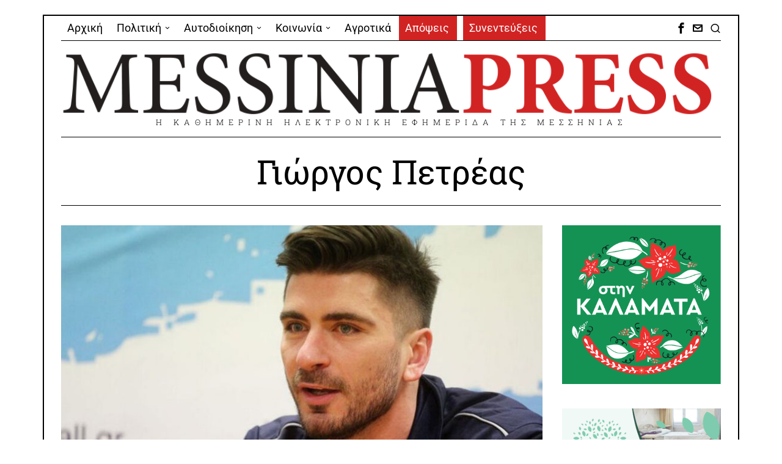

--- FILE ---
content_type: text/html; charset=UTF-8
request_url: https://messiniapress.gr/tag/%CE%B3%CE%B9%CF%8E%CF%81%CE%B3%CE%BF%CF%82-%CF%80%CE%B5%CF%84%CF%81%CE%AD%CE%B1%CF%82/
body_size: 27553
content:
<!DOCTYPE html>
<html lang="el" class="no-js">
<head>
	<meta charset="UTF-8">
	<meta name="viewport" content="width=device-width, initial-scale=1.0">
	<link rel="profile" href="http://gmpg.org/xfn/11">
    
	<!--[if lt IE 9]>
	<script src="https://messiniapress.gr/wp-content/themes/fox/js/html5.js"></script>
	<![endif]-->
    
    <script>
    document.addEventListener('DOMContentLoaded',function(){
        var fox56_async_css = document.querySelectorAll('link[media="fox56_async"],style[media="fox56_async"]')
        if ( ! fox56_async_css ) {
            return;
        }
        for( var link of fox56_async_css ) {
            link.setAttribute('media','all')
        }
    });
</script>
<meta name='robots' content='index, follow, max-image-preview:large, max-snippet:-1, max-video-preview:-1' />
	<style>img:is([sizes="auto" i], [sizes^="auto," i]) { contain-intrinsic-size: 3000px 1500px }</style>
	
	<!-- This site is optimized with the Yoast SEO plugin v26.4 - https://yoast.com/wordpress/plugins/seo/ -->
	<title>Γιώργος Πετρέας Archives - Messinia Press</title>
	<link rel="canonical" href="https://messiniapress.gr/tag/γιώργος-πετρέας/" />
	<meta property="og:locale" content="el_GR" />
	<meta property="og:type" content="article" />
	<meta property="og:title" content="Γιώργος Πετρέας Archives - Messinia Press" />
	<meta property="og:url" content="https://messiniapress.gr/tag/γιώργος-πετρέας/" />
	<meta property="og:site_name" content="Messinia Press" />
	<meta name="twitter:card" content="summary_large_image" />
	<script type="application/ld+json" class="yoast-schema-graph">{"@context":"https://schema.org","@graph":[{"@type":"CollectionPage","@id":"https://messiniapress.gr/tag/%ce%b3%ce%b9%cf%8e%cf%81%ce%b3%ce%bf%cf%82-%cf%80%ce%b5%cf%84%cf%81%ce%ad%ce%b1%cf%82/","url":"https://messiniapress.gr/tag/%ce%b3%ce%b9%cf%8e%cf%81%ce%b3%ce%bf%cf%82-%cf%80%ce%b5%cf%84%cf%81%ce%ad%ce%b1%cf%82/","name":"Γιώργος Πετρέας Archives - Messinia Press","isPartOf":{"@id":"https://messiniapress.gr/#website"},"primaryImageOfPage":{"@id":"https://messiniapress.gr/tag/%ce%b3%ce%b9%cf%8e%cf%81%ce%b3%ce%bf%cf%82-%cf%80%ce%b5%cf%84%cf%81%ce%ad%ce%b1%cf%82/#primaryimage"},"image":{"@id":"https://messiniapress.gr/tag/%ce%b3%ce%b9%cf%8e%cf%81%ce%b3%ce%bf%cf%82-%cf%80%ce%b5%cf%84%cf%81%ce%ad%ce%b1%cf%82/#primaryimage"},"thumbnailUrl":"https://messiniapress.gr/wp-content/uploads/2021/08/petreas.jpg","breadcrumb":{"@id":"https://messiniapress.gr/tag/%ce%b3%ce%b9%cf%8e%cf%81%ce%b3%ce%bf%cf%82-%cf%80%ce%b5%cf%84%cf%81%ce%ad%ce%b1%cf%82/#breadcrumb"},"inLanguage":"el"},{"@type":"ImageObject","inLanguage":"el","@id":"https://messiniapress.gr/tag/%ce%b3%ce%b9%cf%8e%cf%81%ce%b3%ce%bf%cf%82-%cf%80%ce%b5%cf%84%cf%81%ce%ad%ce%b1%cf%82/#primaryimage","url":"https://messiniapress.gr/wp-content/uploads/2021/08/petreas.jpg","contentUrl":"https://messiniapress.gr/wp-content/uploads/2021/08/petreas.jpg","width":800,"height":400},{"@type":"BreadcrumbList","@id":"https://messiniapress.gr/tag/%ce%b3%ce%b9%cf%8e%cf%81%ce%b3%ce%bf%cf%82-%cf%80%ce%b5%cf%84%cf%81%ce%ad%ce%b1%cf%82/#breadcrumb","itemListElement":[{"@type":"ListItem","position":1,"name":"Home","item":"https://messiniapress.gr/"},{"@type":"ListItem","position":2,"name":"Γιώργος Πετρέας"}]},{"@type":"WebSite","@id":"https://messiniapress.gr/#website","url":"https://messiniapress.gr/","name":"Messinia Press","description":"Η ΚΑΘΗΜΕΡΙΝΗ ΗΛΕΚΤΡΟΝΙΚΗ ΕΦΗΜΕΡΙΔΑ ΤΗΣ ΜΕΣΣΗΝΙΑΣ","publisher":{"@id":"https://messiniapress.gr/#organization"},"potentialAction":[{"@type":"SearchAction","target":{"@type":"EntryPoint","urlTemplate":"https://messiniapress.gr/?s={search_term_string}"},"query-input":{"@type":"PropertyValueSpecification","valueRequired":true,"valueName":"search_term_string"}}],"inLanguage":"el"},{"@type":"Organization","@id":"https://messiniapress.gr/#organization","name":"Messinia Press","url":"https://messiniapress.gr/","logo":{"@type":"ImageObject","inLanguage":"el","@id":"https://messiniapress.gr/#/schema/logo/image/","url":"https://messiniapress.gr/wp-content/uploads/2018/03/messinia-press-logo.jpg","contentUrl":"https://messiniapress.gr/wp-content/uploads/2018/03/messinia-press-logo.jpg","width":308,"height":214,"caption":"Messinia Press"},"image":{"@id":"https://messiniapress.gr/#/schema/logo/image/"},"sameAs":["https://www.facebook.com/messiniapress/"]}]}</script>
	<!-- / Yoast SEO plugin. -->


<link rel='dns-prefetch' href='//fonts.googleapis.com' />
<link rel="alternate" type="application/rss+xml" title="Ροή RSS &raquo; Messinia Press" href="https://messiniapress.gr/feed/" />
<link rel="alternate" type="application/rss+xml" title="Ροή Σχολίων &raquo; Messinia Press" href="https://messiniapress.gr/comments/feed/" />
<link rel="alternate" type="application/rss+xml" title="Ετικέτα ροής Messinia Press &raquo; Γιώργος Πετρέας" href="https://messiniapress.gr/tag/%ce%b3%ce%b9%cf%8e%cf%81%ce%b3%ce%bf%cf%82-%cf%80%ce%b5%cf%84%cf%81%ce%ad%ce%b1%cf%82/feed/" />
<script>
window._wpemojiSettings = {"baseUrl":"https:\/\/s.w.org\/images\/core\/emoji\/16.0.1\/72x72\/","ext":".png","svgUrl":"https:\/\/s.w.org\/images\/core\/emoji\/16.0.1\/svg\/","svgExt":".svg","source":{"concatemoji":"https:\/\/messiniapress.gr\/wp-includes\/js\/wp-emoji-release.min.js?ver=abbd70cbf594219697afdce34b8a7671"}};
/*! This file is auto-generated */
!function(s,n){var o,i,e;function c(e){try{var t={supportTests:e,timestamp:(new Date).valueOf()};sessionStorage.setItem(o,JSON.stringify(t))}catch(e){}}function p(e,t,n){e.clearRect(0,0,e.canvas.width,e.canvas.height),e.fillText(t,0,0);var t=new Uint32Array(e.getImageData(0,0,e.canvas.width,e.canvas.height).data),a=(e.clearRect(0,0,e.canvas.width,e.canvas.height),e.fillText(n,0,0),new Uint32Array(e.getImageData(0,0,e.canvas.width,e.canvas.height).data));return t.every(function(e,t){return e===a[t]})}function u(e,t){e.clearRect(0,0,e.canvas.width,e.canvas.height),e.fillText(t,0,0);for(var n=e.getImageData(16,16,1,1),a=0;a<n.data.length;a++)if(0!==n.data[a])return!1;return!0}function f(e,t,n,a){switch(t){case"flag":return n(e,"\ud83c\udff3\ufe0f\u200d\u26a7\ufe0f","\ud83c\udff3\ufe0f\u200b\u26a7\ufe0f")?!1:!n(e,"\ud83c\udde8\ud83c\uddf6","\ud83c\udde8\u200b\ud83c\uddf6")&&!n(e,"\ud83c\udff4\udb40\udc67\udb40\udc62\udb40\udc65\udb40\udc6e\udb40\udc67\udb40\udc7f","\ud83c\udff4\u200b\udb40\udc67\u200b\udb40\udc62\u200b\udb40\udc65\u200b\udb40\udc6e\u200b\udb40\udc67\u200b\udb40\udc7f");case"emoji":return!a(e,"\ud83e\udedf")}return!1}function g(e,t,n,a){var r="undefined"!=typeof WorkerGlobalScope&&self instanceof WorkerGlobalScope?new OffscreenCanvas(300,150):s.createElement("canvas"),o=r.getContext("2d",{willReadFrequently:!0}),i=(o.textBaseline="top",o.font="600 32px Arial",{});return e.forEach(function(e){i[e]=t(o,e,n,a)}),i}function t(e){var t=s.createElement("script");t.src=e,t.defer=!0,s.head.appendChild(t)}"undefined"!=typeof Promise&&(o="wpEmojiSettingsSupports",i=["flag","emoji"],n.supports={everything:!0,everythingExceptFlag:!0},e=new Promise(function(e){s.addEventListener("DOMContentLoaded",e,{once:!0})}),new Promise(function(t){var n=function(){try{var e=JSON.parse(sessionStorage.getItem(o));if("object"==typeof e&&"number"==typeof e.timestamp&&(new Date).valueOf()<e.timestamp+604800&&"object"==typeof e.supportTests)return e.supportTests}catch(e){}return null}();if(!n){if("undefined"!=typeof Worker&&"undefined"!=typeof OffscreenCanvas&&"undefined"!=typeof URL&&URL.createObjectURL&&"undefined"!=typeof Blob)try{var e="postMessage("+g.toString()+"("+[JSON.stringify(i),f.toString(),p.toString(),u.toString()].join(",")+"));",a=new Blob([e],{type:"text/javascript"}),r=new Worker(URL.createObjectURL(a),{name:"wpTestEmojiSupports"});return void(r.onmessage=function(e){c(n=e.data),r.terminate(),t(n)})}catch(e){}c(n=g(i,f,p,u))}t(n)}).then(function(e){for(var t in e)n.supports[t]=e[t],n.supports.everything=n.supports.everything&&n.supports[t],"flag"!==t&&(n.supports.everythingExceptFlag=n.supports.everythingExceptFlag&&n.supports[t]);n.supports.everythingExceptFlag=n.supports.everythingExceptFlag&&!n.supports.flag,n.DOMReady=!1,n.readyCallback=function(){n.DOMReady=!0}}).then(function(){return e}).then(function(){var e;n.supports.everything||(n.readyCallback(),(e=n.source||{}).concatemoji?t(e.concatemoji):e.wpemoji&&e.twemoji&&(t(e.twemoji),t(e.wpemoji)))}))}((window,document),window._wpemojiSettings);
</script>
<link rel='stylesheet' id='elementor-frontend-css' href='https://messiniapress.gr/wp-content/plugins/elementor/assets/css/frontend.min.css?ver=3.33.2' media='all' />
<link rel='stylesheet' id='swiper-css' href='https://messiniapress.gr/wp-content/plugins/elementor/assets/lib/swiper/v8/css/swiper.min.css?ver=8.4.5' media='all' />
<link rel='stylesheet' id='fox-elementor-css' href='https://messiniapress.gr/wp-content/plugins/fox-framework/css/framework.css?ver=3.0' media='all' />
<link rel='stylesheet' id='fox-v55-css' href='https://messiniapress.gr/wp-content/plugins/fox-framework/css/v55.css?ver=3.0' media='all' />
<style id='wp-emoji-styles-inline-css'>

	img.wp-smiley, img.emoji {
		display: inline !important;
		border: none !important;
		box-shadow: none !important;
		height: 1em !important;
		width: 1em !important;
		margin: 0 0.07em !important;
		vertical-align: -0.1em !important;
		background: none !important;
		padding: 0 !important;
	}
</style>
<style id='classic-theme-styles-inline-css'>
/*! This file is auto-generated */
.wp-block-button__link{color:#fff;background-color:#32373c;border-radius:9999px;box-shadow:none;text-decoration:none;padding:calc(.667em + 2px) calc(1.333em + 2px);font-size:1.125em}.wp-block-file__button{background:#32373c;color:#fff;text-decoration:none}
</style>
<style id='global-styles-inline-css'>
:root{--wp--preset--aspect-ratio--square: 1;--wp--preset--aspect-ratio--4-3: 4/3;--wp--preset--aspect-ratio--3-4: 3/4;--wp--preset--aspect-ratio--3-2: 3/2;--wp--preset--aspect-ratio--2-3: 2/3;--wp--preset--aspect-ratio--16-9: 16/9;--wp--preset--aspect-ratio--9-16: 9/16;--wp--preset--color--black: #000000;--wp--preset--color--cyan-bluish-gray: #abb8c3;--wp--preset--color--white: #ffffff;--wp--preset--color--pale-pink: #f78da7;--wp--preset--color--vivid-red: #cf2e2e;--wp--preset--color--luminous-vivid-orange: #ff6900;--wp--preset--color--luminous-vivid-amber: #fcb900;--wp--preset--color--light-green-cyan: #7bdcb5;--wp--preset--color--vivid-green-cyan: #00d084;--wp--preset--color--pale-cyan-blue: #8ed1fc;--wp--preset--color--vivid-cyan-blue: #0693e3;--wp--preset--color--vivid-purple: #9b51e0;--wp--preset--gradient--vivid-cyan-blue-to-vivid-purple: linear-gradient(135deg,rgba(6,147,227,1) 0%,rgb(155,81,224) 100%);--wp--preset--gradient--light-green-cyan-to-vivid-green-cyan: linear-gradient(135deg,rgb(122,220,180) 0%,rgb(0,208,130) 100%);--wp--preset--gradient--luminous-vivid-amber-to-luminous-vivid-orange: linear-gradient(135deg,rgba(252,185,0,1) 0%,rgba(255,105,0,1) 100%);--wp--preset--gradient--luminous-vivid-orange-to-vivid-red: linear-gradient(135deg,rgba(255,105,0,1) 0%,rgb(207,46,46) 100%);--wp--preset--gradient--very-light-gray-to-cyan-bluish-gray: linear-gradient(135deg,rgb(238,238,238) 0%,rgb(169,184,195) 100%);--wp--preset--gradient--cool-to-warm-spectrum: linear-gradient(135deg,rgb(74,234,220) 0%,rgb(151,120,209) 20%,rgb(207,42,186) 40%,rgb(238,44,130) 60%,rgb(251,105,98) 80%,rgb(254,248,76) 100%);--wp--preset--gradient--blush-light-purple: linear-gradient(135deg,rgb(255,206,236) 0%,rgb(152,150,240) 100%);--wp--preset--gradient--blush-bordeaux: linear-gradient(135deg,rgb(254,205,165) 0%,rgb(254,45,45) 50%,rgb(107,0,62) 100%);--wp--preset--gradient--luminous-dusk: linear-gradient(135deg,rgb(255,203,112) 0%,rgb(199,81,192) 50%,rgb(65,88,208) 100%);--wp--preset--gradient--pale-ocean: linear-gradient(135deg,rgb(255,245,203) 0%,rgb(182,227,212) 50%,rgb(51,167,181) 100%);--wp--preset--gradient--electric-grass: linear-gradient(135deg,rgb(202,248,128) 0%,rgb(113,206,126) 100%);--wp--preset--gradient--midnight: linear-gradient(135deg,rgb(2,3,129) 0%,rgb(40,116,252) 100%);--wp--preset--font-size--small: 13px;--wp--preset--font-size--medium: 20px;--wp--preset--font-size--large: 36px;--wp--preset--font-size--x-large: 42px;--wp--preset--spacing--20: 0.44rem;--wp--preset--spacing--30: 0.67rem;--wp--preset--spacing--40: 1rem;--wp--preset--spacing--50: 1.5rem;--wp--preset--spacing--60: 2.25rem;--wp--preset--spacing--70: 3.38rem;--wp--preset--spacing--80: 5.06rem;--wp--preset--shadow--natural: 6px 6px 9px rgba(0, 0, 0, 0.2);--wp--preset--shadow--deep: 12px 12px 50px rgba(0, 0, 0, 0.4);--wp--preset--shadow--sharp: 6px 6px 0px rgba(0, 0, 0, 0.2);--wp--preset--shadow--outlined: 6px 6px 0px -3px rgba(255, 255, 255, 1), 6px 6px rgba(0, 0, 0, 1);--wp--preset--shadow--crisp: 6px 6px 0px rgba(0, 0, 0, 1);}:where(.is-layout-flex){gap: 0.5em;}:where(.is-layout-grid){gap: 0.5em;}body .is-layout-flex{display: flex;}.is-layout-flex{flex-wrap: wrap;align-items: center;}.is-layout-flex > :is(*, div){margin: 0;}body .is-layout-grid{display: grid;}.is-layout-grid > :is(*, div){margin: 0;}:where(.wp-block-columns.is-layout-flex){gap: 2em;}:where(.wp-block-columns.is-layout-grid){gap: 2em;}:where(.wp-block-post-template.is-layout-flex){gap: 1.25em;}:where(.wp-block-post-template.is-layout-grid){gap: 1.25em;}.has-black-color{color: var(--wp--preset--color--black) !important;}.has-cyan-bluish-gray-color{color: var(--wp--preset--color--cyan-bluish-gray) !important;}.has-white-color{color: var(--wp--preset--color--white) !important;}.has-pale-pink-color{color: var(--wp--preset--color--pale-pink) !important;}.has-vivid-red-color{color: var(--wp--preset--color--vivid-red) !important;}.has-luminous-vivid-orange-color{color: var(--wp--preset--color--luminous-vivid-orange) !important;}.has-luminous-vivid-amber-color{color: var(--wp--preset--color--luminous-vivid-amber) !important;}.has-light-green-cyan-color{color: var(--wp--preset--color--light-green-cyan) !important;}.has-vivid-green-cyan-color{color: var(--wp--preset--color--vivid-green-cyan) !important;}.has-pale-cyan-blue-color{color: var(--wp--preset--color--pale-cyan-blue) !important;}.has-vivid-cyan-blue-color{color: var(--wp--preset--color--vivid-cyan-blue) !important;}.has-vivid-purple-color{color: var(--wp--preset--color--vivid-purple) !important;}.has-black-background-color{background-color: var(--wp--preset--color--black) !important;}.has-cyan-bluish-gray-background-color{background-color: var(--wp--preset--color--cyan-bluish-gray) !important;}.has-white-background-color{background-color: var(--wp--preset--color--white) !important;}.has-pale-pink-background-color{background-color: var(--wp--preset--color--pale-pink) !important;}.has-vivid-red-background-color{background-color: var(--wp--preset--color--vivid-red) !important;}.has-luminous-vivid-orange-background-color{background-color: var(--wp--preset--color--luminous-vivid-orange) !important;}.has-luminous-vivid-amber-background-color{background-color: var(--wp--preset--color--luminous-vivid-amber) !important;}.has-light-green-cyan-background-color{background-color: var(--wp--preset--color--light-green-cyan) !important;}.has-vivid-green-cyan-background-color{background-color: var(--wp--preset--color--vivid-green-cyan) !important;}.has-pale-cyan-blue-background-color{background-color: var(--wp--preset--color--pale-cyan-blue) !important;}.has-vivid-cyan-blue-background-color{background-color: var(--wp--preset--color--vivid-cyan-blue) !important;}.has-vivid-purple-background-color{background-color: var(--wp--preset--color--vivid-purple) !important;}.has-black-border-color{border-color: var(--wp--preset--color--black) !important;}.has-cyan-bluish-gray-border-color{border-color: var(--wp--preset--color--cyan-bluish-gray) !important;}.has-white-border-color{border-color: var(--wp--preset--color--white) !important;}.has-pale-pink-border-color{border-color: var(--wp--preset--color--pale-pink) !important;}.has-vivid-red-border-color{border-color: var(--wp--preset--color--vivid-red) !important;}.has-luminous-vivid-orange-border-color{border-color: var(--wp--preset--color--luminous-vivid-orange) !important;}.has-luminous-vivid-amber-border-color{border-color: var(--wp--preset--color--luminous-vivid-amber) !important;}.has-light-green-cyan-border-color{border-color: var(--wp--preset--color--light-green-cyan) !important;}.has-vivid-green-cyan-border-color{border-color: var(--wp--preset--color--vivid-green-cyan) !important;}.has-pale-cyan-blue-border-color{border-color: var(--wp--preset--color--pale-cyan-blue) !important;}.has-vivid-cyan-blue-border-color{border-color: var(--wp--preset--color--vivid-cyan-blue) !important;}.has-vivid-purple-border-color{border-color: var(--wp--preset--color--vivid-purple) !important;}.has-vivid-cyan-blue-to-vivid-purple-gradient-background{background: var(--wp--preset--gradient--vivid-cyan-blue-to-vivid-purple) !important;}.has-light-green-cyan-to-vivid-green-cyan-gradient-background{background: var(--wp--preset--gradient--light-green-cyan-to-vivid-green-cyan) !important;}.has-luminous-vivid-amber-to-luminous-vivid-orange-gradient-background{background: var(--wp--preset--gradient--luminous-vivid-amber-to-luminous-vivid-orange) !important;}.has-luminous-vivid-orange-to-vivid-red-gradient-background{background: var(--wp--preset--gradient--luminous-vivid-orange-to-vivid-red) !important;}.has-very-light-gray-to-cyan-bluish-gray-gradient-background{background: var(--wp--preset--gradient--very-light-gray-to-cyan-bluish-gray) !important;}.has-cool-to-warm-spectrum-gradient-background{background: var(--wp--preset--gradient--cool-to-warm-spectrum) !important;}.has-blush-light-purple-gradient-background{background: var(--wp--preset--gradient--blush-light-purple) !important;}.has-blush-bordeaux-gradient-background{background: var(--wp--preset--gradient--blush-bordeaux) !important;}.has-luminous-dusk-gradient-background{background: var(--wp--preset--gradient--luminous-dusk) !important;}.has-pale-ocean-gradient-background{background: var(--wp--preset--gradient--pale-ocean) !important;}.has-electric-grass-gradient-background{background: var(--wp--preset--gradient--electric-grass) !important;}.has-midnight-gradient-background{background: var(--wp--preset--gradient--midnight) !important;}.has-small-font-size{font-size: var(--wp--preset--font-size--small) !important;}.has-medium-font-size{font-size: var(--wp--preset--font-size--medium) !important;}.has-large-font-size{font-size: var(--wp--preset--font-size--large) !important;}.has-x-large-font-size{font-size: var(--wp--preset--font-size--x-large) !important;}
:where(.wp-block-post-template.is-layout-flex){gap: 1.25em;}:where(.wp-block-post-template.is-layout-grid){gap: 1.25em;}
:where(.wp-block-columns.is-layout-flex){gap: 2em;}:where(.wp-block-columns.is-layout-grid){gap: 2em;}
:root :where(.wp-block-pullquote){font-size: 1.5em;line-height: 1.6;}
</style>
<link rel='stylesheet' id='elementor-icons-css' href='https://messiniapress.gr/wp-content/plugins/elementor/assets/lib/eicons/css/elementor-icons.min.css?ver=5.44.0' media='all' />
<link rel='stylesheet' id='elementor-post-109199-css' href='https://messiniapress.gr/wp-content/uploads/elementor/css/post-109199.css?ver=1766320223' media='all' />
<link rel='stylesheet' id='parent-style-css' href='https://messiniapress.gr/wp-content/themes/fox/style.min.css?ver=abbd70cbf594219697afdce34b8a7671' media='all' />
<link rel='stylesheet' id='fox-google-fonts-css' href='https://fonts.googleapis.com/css?family=Roboto+Slab%3Aregular%2C600%7CRoboto%3Aregular%7COpen+Sans%3Aregular%2Citalic%2C700&#038;subset=latin%2Cgreek&#038;display=auto&#038;ver=2.2' media='all' />
<link rel='stylesheet' id='fox-icon56-v68-loading-css' href='https://messiniapress.gr/wp-content/themes/fox/css56/icon56-v68-loading.css?ver=2.2' media='all' />
<link rel='stylesheet' id='fox-common-css' href='https://messiniapress.gr/wp-content/themes/fox/css56/common.css?ver=2.2' media='all' />
<link rel='stylesheet' id='fox-common-below-css' href='https://messiniapress.gr/wp-content/themes/fox/css56/common-below.css?ver=2.2' media='all' />
<link rel='stylesheet' id='fox-header-above-css' href='https://messiniapress.gr/wp-content/themes/fox/css56/header-above.css?ver=2.2' media='all' />
<link rel='stylesheet' id='fox-header-below-css' href='https://messiniapress.gr/wp-content/themes/fox/css56/header-below.css?ver=2.2' media='all' />
<link rel='stylesheet' id='fox-footer-css' href='https://messiniapress.gr/wp-content/themes/fox/css56/footer.css?ver=2.2' media='all' />
<link rel='stylesheet' id='fox-widgets-css' href='https://messiniapress.gr/wp-content/themes/fox/css56/widgets.css?ver=2.2' media='all' />
<link rel='stylesheet' id='fox-builder-common-css' href='https://messiniapress.gr/wp-content/themes/fox/css56/builder/common.css?ver=2.2' media='all' />
<link rel='stylesheet' id='fox-builder-grid-css' href='https://messiniapress.gr/wp-content/themes/fox/css56/builder/grid.css?ver=2.2' media='all' />
<link rel='stylesheet' id='fox-builder-list-css' href='https://messiniapress.gr/wp-content/themes/fox/css56/builder/list.css?ver=2.2' media='all' />
<link rel='stylesheet' id='fox-builder-masonry-css' href='https://messiniapress.gr/wp-content/themes/fox/css56/builder/masonry.css?ver=2.2' media='all' />
<link rel='stylesheet' id='fox-builder-carousel-css' href='https://messiniapress.gr/wp-content/themes/fox/css56/builder/carousel.css?ver=2.2' media='all' />
<link rel='stylesheet' id='fox-builder-group-css' href='https://messiniapress.gr/wp-content/themes/fox/css56/builder/group.css?ver=2.2' media='all' />
<link rel='stylesheet' id='fox-builder-others-css' href='https://messiniapress.gr/wp-content/themes/fox/css56/builder/others.css?ver=2.2' media='all' />
<link rel='stylesheet' id='fox-misc-css' href='https://messiniapress.gr/wp-content/themes/fox/css56/misc.css?ver=2.2' media='all' />
<link rel='stylesheet' id='fox-lightbox-css' href='https://messiniapress.gr/wp-content/themes/fox/css56/lightbox.css?ver=2.2' media='all' />
<style id='style56-inline-css'>
:root{--font-body:"Open Sans", sans-serif;}:root{--font-heading:"Roboto Slab", serif;}:root{--font-nav:"Roboto", sans-serif;}
</style>
<link rel='stylesheet' id='elementor-gf-local-roboto-css' href='https://messiniapress.gr/wp-content/uploads/elementor/google-fonts/css/roboto.css?ver=1746633639' media='all' />
<link rel='stylesheet' id='elementor-gf-local-robotoslab-css' href='https://messiniapress.gr/wp-content/uploads/elementor/google-fonts/css/robotoslab.css?ver=1746633665' media='all' />
<script src="https://messiniapress.gr/wp-includes/js/jquery/jquery.min.js?ver=3.7.1" id="jquery-core-js"></script>
<script src="https://messiniapress.gr/wp-includes/js/jquery/jquery-migrate.min.js?ver=3.4.1" id="jquery-migrate-js"></script>
<link rel="https://api.w.org/" href="https://messiniapress.gr/wp-json/" /><link rel="alternate" title="JSON" type="application/json" href="https://messiniapress.gr/wp-json/wp/v2/tags/3732" /><link rel="EditURI" type="application/rsd+xml" title="RSD" href="https://messiniapress.gr/xmlrpc.php?rsd" />

<!-- Google tag (gtag.js) -->
<script async src="https://www.googletagmanager.com/gtag/js?id=G-E4CECKZR04"></script>
<script>
  window.dataLayer = window.dataLayer || [];
  function gtag(){dataLayer.push(arguments);}
  gtag('js', new Date());

  gtag('config', 'G-E4CECKZR04');
</script>
    <style id="css-preview">
        .topbar56 .container .row { height : 40px ;} .topbar56 { border-bottom-width : 0px ;} .topbar56 { border-top-width : 0px ;} .topbar56__container { border-bottom-width : 1px ;} .topbar56__container { border-top-width : 0px ;} .main_header56 .container { padding-top : 14px ;} .main_header56 .container { padding-bottom : 14px ;} .main_header56 { border-bottom-width : 0px ;} .main_header56__container { border-bottom-width : 0px ;} .header_bottom56 .container .row { height : 32px ;} .header_bottom56 { border-bottom-width : 0px ;} .header_bottom56 { border-top-width : 0px ;} .header_bottom56__container { border-bottom-width : 0px ;} .header_bottom56__container { border-top-width : 0px ;} .header_desktop56 .logo56 img { width : 1170px ;} .header_mobile56 .logo56 img { height : 24px ;} .text-logo { font-family : var(--font-heading) ;} .text-logo { font-weight : 400 ;} .text-logo { font-style : normal ;} .text-logo { font-size : 60px ;} .text-logo { line-height : 1.1 ;} .text-logo { letter-spacing : 0px ;} .text-logo { text-transform : uppercase ;} .site-description { margin-top : 0px ;} .slogan { font-family : var(--font-heading) ;} .slogan { font-size : 13px ;} .slogan { letter-spacing : 8px ;} .mainnav ul.menu > li > a { padding-left : 10px ;} .mainnav ul.menu > li > a { padding-right : 10px ;} .mainnav ul.menu > li > a { font-weight : 400 ;} .mainnav ul.menu > li > a { font-style : normal ;} .mainnav ul.menu > li > a { font-size : 18px ;} .mainnav ul.menu > li > a { line-height : 40px ;} .mainnav ul.menu > li > a:hover { background : #111 ;} .mainnav ul.menu > li.current-menu-item > a, .mainnav ul.menu > li.current-menu-ancestor > a { background : #111 ;} .mainnav ul.menu > li > a:after { width : 90% ;} .mainnav ul.menu > li > a:after { left : calc((100% - 90%)/2) ;} .mainnav ul.menu > li > a:after { height : 2px ;} .mainnav .mk { font-size : 14px ;} .mainnav .mk { margin-left : 3px ;} .mainnav ul.sub-menu { width : 180px ;} .mega.column-2 > .sub-menu { width : calc(2*180px) ;} .mega.column-3 > .sub-menu { width : calc(3*180px) ;} .mainnav ul.sub-menu, .mainnav li.mega > .submenu-display-items .post-nav-item-title { font-weight : 400 ;} .mainnav ul.sub-menu, .mainnav li.mega > .submenu-display-items .post-nav-item-title { font-size : 11px ;} .mainnav ul.sub-menu, .mainnav li.mega > .submenu-display-items .post-nav-item-title { letter-spacing : 2px ;} .mainnav ul.sub-menu, .mainnav li.mega > .submenu-display-items .post-nav-item-title { text-transform : none ;} .mainnav ul.sub-menu { background : #fff ;} .mainnav ul.sub-menu { padding-top : 0px ;} .mainnav ul.sub-menu { padding-bottom : 0px ;} .mainnav ul.sub-menu { padding-left : 0px ;} .mainnav ul.sub-menu { padding-right : 0px ;} .mainnav ul.sub-menu { border-radius : 0px ;} .mainnav ul.sub-menu { border-color : #000000 ;} .mainnav ul.sub-menu { box-shadow : 0 5px 20px rgba(0,0,0,0.0) ;} .mainnav ul.menu > li.menu-item-has-children:after,.mainnav ul.menu > li.mega:after { border-bottom-color : #fff ;} .mainnav ul.menu > li.menu-item-has-children:before,.mainnav ul.menu > li.mega:before { border-bottom-color : #ccc ;} .mainnav ul.sub-menu a { padding-left : 12px ;} .mainnav ul.sub-menu a { padding-right : 12px ;} .mainnav ul.sub-menu a { line-height : 28px ;} .mainnav ul.sub-menu a:hover { background-color : #E9E9E9 ;} .mainnav ul.sub-menu > li.current-menu-item > a, .mainnav ul.sub-menu > li.current-menu-ancestor > a { background-color : #DFDFDF ;} .mainnav ul.sub-menu li { border-top-color : #000 ;} .mainnav li.mega .sub-menu > li:before { border-left-color : #000 ;} .header56__social li + li { margin-left : 3px ;} .header56__social a { width : 24px ;} .header56__social a { height : 24px ;} .header56__social a { font-size : 18px ;} .header56__social a img { width : 18px ;} .header56__social a { border-radius : 0px ;} .header56__social a { border-width : 0px ;} .search-btn img, .searchform button img { width : 32px ;} .header56__search .search-btn { font-size : 18px ;} .header56__btn__1 { border-width : 1px ;} .header56__btn__1 { border-radius : 0px ;} .header56__btn__2 { border-width : 1px ;} .header56__btn__2 { border-radius : 0px ;} .hamburger--type-icon { font-size : 18px ;} .hamburger--type-icon { width : 40px ;} .hamburger--type-icon { height : 40px ;} .hamburger--type-icon { border-width : 0px ;} .hamburger--type-icon { border-radius : 0px ;} .hamburger--type-image { width : 40px ;} .header_mobile56 .container .row, .header_mobile56__height { height : 54px ;} .header_mobile56 { background-color : #fff ;} .header_mobile56 { border-bottom-width : 0px ;} .header_mobile56 { border-top-width : 0px ;} .header_mobile56 { box-shadow : 0 4px 10px rgba(0,0,0,0.0) ;} .offcanvas56 { width : 280px ;} .offcanvas56__overlay { background : rgba(0,0,0,0.5) ;} .offcanvas56 { padding-top : 16px ;} .offcanvas56 { padding-bottom : 16px ;} .offcanvas56 { padding-left : 16px ;} .offcanvas56 { padding-right : 16px ;} .offcanvas56__element + .offcanvas56__element { margin-top : 20px ;} .offcanvasnav56 ul.sub-menu, .offcanvasnav56 li + li { border-top-width : 0px ;} .offcanvasnav56 { font-size : 16px ;} .offcanvasnav56 { letter-spacing : 1px ;} .offcanvasnav56 { text-transform : none ;} .offcanvasnav56 a, .offcanvasnav56 .mk { line-height : 42px ;} .offcanvasnav56 .mk { width : 42px ;} .offcanvasnav56 .mk { height : 42px ;} .offcanvasnav56 a { padding-left : 0px ;} .offcanvasnav56 ul ul { font-family : var(--font-nav) ;} .offcanvasnav56 ul ul a, .offcanvasnav56 ul ul .mk { line-height : 32px ;} .offcanvasnav56 ul ul .mk { width : 32px ;} .offcanvasnav56 ul ul .mk { height : 32px ;} .masthead--sticky .masthead__wrapper.before-sticky { border-bottom-width : 1px ;} .masthead--sticky .masthead__wrapper.before-sticky { border-color : #000 ;} .masthead--sticky .masthead__wrapper.before-sticky { box-shadow : 0 3px 10px rgba(0,0,0,0.0) ;} .builder56 { padding-top : 20px ;} .builder56 { padding-bottom : 30px ;} .builder56__section + .builder56__section { margin-top : 24px ;} .heading56, .section-heading h2, .fox-heading .heading-title-main { font-family : var(--font-heading) ;} .heading56, .section-heading h2, .fox-heading .heading-title-main { font-weight : 600 ;} .heading56, .section-heading h2, .fox-heading .heading-title-main { font-style : normal ;} .heading56, .section-heading h2, .fox-heading .heading-title-main { letter-spacing : 1px ;} .heading56, .section-heading h2, .fox-heading .heading-title-main { text-transform : uppercase ;} .titlebar56__main { width : 600px ;} .titlebar56 { border-top-width : 0px ;} .titlebar56 { border-bottom-width : 0px ;} .titlebar56 .container { border-top-width : 1px ;} .titlebar56 .container { border-bottom-width : 1px ;} .titlebar56__title { font-family : var(--font-heading) ;} .titlebar56__title { font-weight : 400 ;} .titlebar56__title { font-size : 55px ;} .titlebar56__description { font-family : var(--font-body) ;} .toparea56 .blog56--grid { column-gap : 40px ;} .toparea56 .blog56--list { column-gap : 40px ;} .toparea56 .masonry-cell { padding-left : calc(40px/2) ;} .toparea56 .masonry-cell { padding-right : calc(40px/2) ;} .toparea56 .main-masonry { margin-left : calc(-40px/2) ;} .toparea56 .main-masonry { margin-right : calc(-40px/2) ;} .toparea56 .row56 { column-gap : 40px ;} .toparea56 .blog56__sep { column-gap : 40px ;} .toparea56 .blog56__sep__line { transform : translate( calc(40px/2), 0 ) ;} .toparea56 .carousel-cell { padding : 0 16px ;} .toparea56 .carousel56__container { margin : 0 -16px ;} .toparea56 .blog56--grid { row-gap : 64px ;} .toparea56 .blog56--list { row-gap : 64px ;} .toparea56 .masonry-cell { padding-top : 64px ;} .toparea56 .main-masonry { margin-top : -64px ;} .toparea56 .post56__sep__line { top : calc(-64px/2) ;} .toparea56 .blog56__sep__line { border-right-width : 0px ;} .toparea56 .post56__sep__line { border-top-width : 0px ;} .toparea56 .post56--list--thumb-percent .thumbnail56 { width : 40% ;} .toparea56 .post56--list--thumb-percent .thumbnail56 + .post56__text { width : calc(100% - 40%) ;} .toparea56 .post56--list--thumb-pixel .thumbnail56 { width : 400px ;} .toparea56 .post56--list--thumb-pixel .thumbnail56 + .post56__text { width : calc(100% - 400px) ;} .toparea56 .post56--list--thumb-left .thumbnail56 { padding-right : 24px ;} .toparea56 > .container > .blog56--list .post56--list--thumb-right .thumbnail56 { padding-left : 24px ;} .pagination56 .page-numbers { border-width : 0px ;} .pagination56 .page-numbers { border-radius : 0px ;} .pagination56 .page-numbers { font-family : var(--font-heading) ;} .pagination56 .page-numbers:hover, .pagination56 .page-numbers.current { color : #db4a37 ;} .post56__padding { padding-bottom : 80% ;} .post56__height { height : 320px ;} .post56__overlay { background : rgba(0,0,0,.3) ;} .blog56--grid { column-gap : 32px ;} .blog56--list { column-gap : 32px ;} .masonry-cell { padding-left : calc(32px/2) ;} .masonry-cell { padding-right : calc(32px/2) ;} .main-masonry { margin-left : calc(-32px/2) ;} .main-masonry { margin-right : calc(-32px/2) ;} .row56 { column-gap : 32px ;} .blog56__sep { column-gap : 32px ;} .blog56__sep__line { transform : translate( calc(32px/2), 0 ) ;} .blog56--grid { row-gap : 32px ;} .blog56--list { row-gap : 32px ;} .masonry-cell { padding-top : 32px ;} .main-masonry { margin-top : -32px ;} .post56__sep__line { top : calc(-32px/2) ;} .component56 + .component56 { margin-top : 8px ;} .thumbnail56 { margin-bottom : 10px ;} .title56 { margin-bottom : 10px ;} .excerpt56 { margin-bottom : 10px ;} .blog56__sep__line { border-right-width : 0px ;} .post56__sep__line { border-top-width : 0px ;} .post56 { border-radius : 0px ;} .post56 { box-shadow : 2px 8px 20px rgba(0,0,0,0.0) ;} .post56 .post56__text { padding : 0px ;} .post56--list--thumb-percent .thumbnail56 { width : 40% ;} .post56--list--thumb-percent .thumbnail56 + .post56__text { width : calc(100% - 40%) ;} .post56--list--thumb-pixel .thumbnail56 { width : 360px ;} .post56--list--thumb-pixel .thumbnail56 + .post56__text { width : calc(100% - 360px) ;} .post56--list--thumb-left .thumbnail56 { padding-right : 24px ;} .post56--list--thumb-right .thumbnail56 { padding-left : 24px ;} .thumbnail56 img, .thumbnail56__overlay { border-radius : 0px ;} .thumbnail56__overlay { background : #000 ;} .thumbnail56 .thumbnail56__hover-img { width : 40% ;} .title56 { font-family : var(--font-heading) ;} .title56 { font-size : 26px ;} .title56 a:hover { text-decoration : none ;} .meta56__author a img { width : 32px ;} .meta56 { font-family : var(--font-heading) ;} .meta56 { font-weight : normal ;} .meta56 { font-size : 11px ;} .meta56 { letter-spacing : 1.5px ;} .meta56 { text-transform : uppercase ;} .meta56__category--fancy { font-family : var(--font-heading) ;} .single56__title { font-family : var(--font-heading) ;} .single56__title { font-style : normal ;} .single56__subtitle { max-width : 600px ;} .single56__subtitle { font-weight : 300 ;} .single56__subtitle { font-size : 19px ;} :root { --narrow-width : 660px ;} .single56__heading { font-weight : 300 ;} .single56__heading { font-size : 24px ;} .single56__heading { letter-spacing : 6px ;} .single56__heading { text-align : center ;} .single56--small-heading-normal .single56__heading { border-top-width : 1px ;} .authorbox56 { border-top-width : 0px ;} .authorbox56 { border-right-width : 0px ;} .authorbox56 { border-bottom-width : 0px ;} .authorbox56 { border-left-width : 0px ;} .authorbox56__avatar { width : 90px ;} .authorbox56__text { width : calc(100% - 90px) ;} .authorbox56__name { margin-bottom : 10px ;} .authorbox56__name { font-weight : 700 ;} .authorbox56__name { font-size : 1.3em ;} .authorbox56__description { line-height : 1.4 ;} .terms56 a { font-weight : 400 ;} .terms56 a { font-size : 12px ;} .terms56 a { letter-spacing : 1px ;} .terms56 a { text-transform : uppercase ;} .terms56 a { line-height : 24px ;} .terms56 a { border-radius : 0px ;} .terms56 a { border-width : 1px ;} .terms56 a { color : #111 ;} .terms56 a { background : #fff ;} .terms56 a { border-color : #000 ;} .terms56 a:hover { color : #fff ;} .terms56 a:hover { background : #000 ;} .terms56 a:hover { border-color : #000 ;} .singlenav56__post__bg { padding-bottom : 45% ;} .singlenav56--1cols .singlenav56__post__bg { padding-bottom : calc(45%/1.8) ;} .share56--inline a { width : 32px ;} .share56--inline a { height : 32px ;} .share56--full a { height : 32px ;} .share56 a { font-size : 16px ;} .share56--inline a { border-radius : 30px ;} .share56--full a { border-radius : 0px ;} .share56--inline li + li { margin-left : 3px ;} .share56--full ul { column-gap : 3px ;} .share56--custom a { border-width : 0px ;} .sidedock56__heading { background : #000 ;} .sidedock56__post .title56 { font-size : 18px ;} .progress56 { height : 5px ;} .minimal-logo img { height : 24px ;} .footer_sidebar56 .widget + .widget { margin-top : 12px ;} .footer_sidebar56  .widget + .widget { padding-top : 12px ;} .footer56__col__sep { border-color : #000 ;} .footer56__logo img { width : 200px ;} .footer56__social li + li { margin-left : 3px ;} .footer56__social a { width : 30px ;} .footer56__social a { height : 30px ;} .footer56__social a { font-size : 16px ;} .footer56__social a img { width : 16px ;} .footer56__social a { border-radius : 30px ;} .footer56__social a { border-width : 0px ;} .footer56__social a:hover { background : #000 ;} .footer56__social a:hover { color : #fff ;} .footer56__nav li + li { margin-left : 10px ;} .footer56__nav a { font-size : 11px ;} .footer56__nav a { letter-spacing : 1px ;} .footer56__nav a { text-transform : uppercase ;} .scrollup56--noimage { border-width : 1px ;} .scrollup56--noimage { border-color : #000 ;} body { font-weight : 400 ;} body { font-style : normal ;} h1, h2, h3, h4, h5, h6 { font-weight : 600 ;} h1, h2, h3, h4, h5, h6 { font-style : normal ;} h1, h2, h3, h4, h5, h6 { line-height : 1.3 ;} h1, h2, h3, h4, h5, h6 { text-transform : none ;} h2 { font-size : 33px ;} h3 { font-size : 26px ;} h4 { font-size : 20px ;} body { color : #000000 ;} a { color : #db4a37 ;} a:hover { color : #db4a37 ;} :root { --border-color : #000 ;} :root { --accent-color : #db4a37 ;} .secondary56 .secondary56__sep { border-left-width : 0px ;} :root { --sidebar-content-spacing : 32px ;} body { border-top-width : 0px ;} body { border-right-width : 0px ;} body { border-bottom-width : 0px ;} body { border-left-width : 0px ;} body.layout-boxed #wi-all { background-color : rgba(255,255,255,1) ;} body.layout-boxed #wi-all { border-top-width : 2px ;} body.layout-boxed #wi-all { border-right-width : 2px ;} body.layout-boxed #wi-all { border-bottom-width : 2px ;} body.layout-boxed #wi-all { border-left-width : 2px ;} :root { --button-border-radius : 0px ;} button,input[type="submit"],.btn56 { font-family : var(--font-heading) ;} button,input[type="submit"],.btn56 { font-size : 13px ;} button,input[type="submit"],.btn56 { letter-spacing : 1px ;} button,input[type="submit"],.btn56 { text-transform : uppercase ;} :root { --button-height : 48px ;} :root { --button-padding : 28px ;} :root { --button-shadow : 2px 8px 20px rgba(0,0,0,0.0) ;} :root { --button-hover-shadow : 2px 8px 20px rgba(0,0,0,0.0) ;} :root { --input-border-width : 1px ;} input[type="text"], input[type="number"], input[type="email"], input[type="url"], input[type="date"], input[type="password"], textarea, .fox-input { font-family : var(--font-body) ;} input[type="text"], input[type="number"], input[type="email"], input[type="url"], input[type="date"], input[type="password"], textarea, .fox-input { font-weight : 400 ;} input[type="text"], input[type="number"], input[type="email"], input[type="url"], input[type="date"], input[type="password"], textarea, .fox-input { font-style : normal ;} input[type="text"], input[type="number"], input[type="email"], input[type="url"], input[type="date"], input[type="password"], textarea, .fox-input { font-size : 16px ;} input[type="text"], input[type="number"], input[type="email"], input[type="url"], input[type="date"], input[type="password"], textarea, .fox-input { letter-spacing : 0px ;} input[type="text"], input[type="number"], input[type="email"], input[type="url"], input[type="date"], input[type="password"], textarea, .fox-input { text-transform : none ;} :root { --input-border-radius : 1px ;} :root { --input-height : 46px ;} :root { --input-placeholder-opacity : 0.6 ;} :root { --input-border-color : #000 ;} :root { --input-shadow : 2px 8px 20px rgba(0,0,0,0.0) ;} :root { --input-focus-border-color : #000 ;} :root { --input-focus-shadow : 2px 8px 20px rgba(0,0,0,0.0) ;} .secondary56 .widget + .widget { margin-top : 20px ;} .secondary56 .widget + .widget { padding-top : 20px ;} .secondary56 .widget + .widget { border-top-width : 0px ;} .widget-title, .secondary56 .wp-block-heading { text-align : center ;} .widget-title, .secondary56 .wp-block-heading { font-family : var(--font-heading) ;} .widget-title, .secondary56 .wp-block-heading { font-weight : normal ;} .widget-title, .secondary56 .wp-block-heading { font-size : 12px ;} .widget-title, .secondary56 .wp-block-heading { letter-spacing : 8px ;} .widget-title, .secondary56 .wp-block-heading { text-transform : uppercase ;} .widget-title, .secondary56 .wp-block-heading { background : #000000 ;} .widget-title, .secondary56 .wp-block-heading { color : #ffffff ;} .widget-title, .secondary56 .wp-block-heading { border-top-width : 0px ;} .widget-title, .secondary56 .wp-block-heading { border-right-width : 0px ;} .widget-title, .secondary56 .wp-block-heading { border-bottom-width : 0px ;} .widget-title, .secondary56 .wp-block-heading { border-left-width : 0px ;} .widget-title, .secondary56 .wp-block-heading { padding-top : 0px ;} .widget-title, .secondary56 .wp-block-heading { padding-right : 0px ;} .widget-title, .secondary56 .wp-block-heading { padding-bottom : 0px ;} .widget-title, .secondary56 .wp-block-heading { padding-left : 0px ;} .widget-title, .secondary56 .wp-block-heading { margin-top : 0px ;} .widget-title, .secondary56 .wp-block-heading { margin-right : 0px ;} .widget-title, .secondary56 .wp-block-heading { margin-bottom : 8px ;} .widget-title, .secondary56 .wp-block-heading { margin-left : 0px ;} :root { --list-widget-border-style : none ;} .widget_archive ul, .widget_nav_menu ul, .widget_meta ul, .widget_recent_entries ul, .widget_pages ul, .widget_categories ul, .widget_product_categories ul, .widget_recent_comments ul, ul.wp-block-categories-list, ul.wp-block-archives-list { font-family : var(--font-heading) ;} .widget_archive ul, .widget_nav_menu ul, .widget_meta ul, .widget_recent_entries ul, .widget_pages ul, .widget_categories ul, .widget_product_categories ul, .widget_recent_comments ul, ul.wp-block-categories-list, ul.wp-block-archives-list { font-weight : 400 ;} .widget_archive ul, .widget_nav_menu ul, .widget_meta ul, .widget_recent_entries ul, .widget_pages ul, .widget_categories ul, .widget_product_categories ul, .widget_recent_comments ul, ul.wp-block-categories-list, ul.wp-block-archives-list { font-size : 16px ;} .widget_archive ul, .widget_nav_menu ul, .widget_meta ul, .widget_recent_entries ul, .widget_pages ul, .widget_categories ul, .widget_product_categories ul, .widget_recent_comments ul, ul.wp-block-categories-list, ul.wp-block-archives-list { text-transform : none ;} :root { --list-widget-border-color : #000 ;} :root { --list-widget-spacing : 6px ;} .single56--link-4 .single56__content a { text-decoration : none ;} .single56--link-4 .single56__content a { text-decoration-thickness : 1px ;} .single56--link-4 .single56__content a:hover { text-decoration : none ;} .single56--link-4 .single56__content a:hover { text-decoration-thickness : 1px ;} blockquote { font-family : var(--font-body) ;} blockquote { font-weight : 400 ;} blockquote { font-style : italic ;} blockquote { font-size : 20px ;} blockquote { letter-spacing : 0px ;} blockquote { text-transform : none ;} blockquote { border-top-width : 0px ;} blockquote { border-right-width : 0px ;} blockquote { border-bottom-width : 0px ;} blockquote { border-left-width : 0px ;} .wp-caption-text, .single_thumbnail56 figcaption, .thumbnail56 figcaption, .wp-block-image figcaption, .blocks-gallery-caption { font-family : var(--font-body) ;} .wp-caption-text, .single_thumbnail56 figcaption, .thumbnail56 figcaption, .wp-block-image figcaption, .blocks-gallery-caption { font-weight : 400 ;} .wp-caption-text, .single_thumbnail56 figcaption, .thumbnail56 figcaption, .wp-block-image figcaption, .blocks-gallery-caption { font-style : normal ;} .wp-caption-text, .single_thumbnail56 figcaption, .thumbnail56 figcaption, .wp-block-image figcaption, .blocks-gallery-caption { font-size : 14px ;} .wp-caption-text, .single_thumbnail56 figcaption, .thumbnail56 figcaption, .wp-block-image figcaption, .blocks-gallery-caption { letter-spacing : 0px ;} .wp-caption-text, .single_thumbnail56 figcaption, .thumbnail56 figcaption, .wp-block-image figcaption, .blocks-gallery-caption { text-transform : none ;} .wi-dropcap,.enable-dropcap .dropcap-content > p:first-of-type:first-letter, p.has-drop-cap:not(:focus):first-letter { font-family : var(--font-body) ;} .wi-dropcap,.enable-dropcap .dropcap-content > p:first-of-type:first-letter, p.has-drop-cap:not(:focus):first-letter { font-weight : 700 ;} :root { --darkmode-bg : #000 ;} :root { --darkmode-border-color : rgba(255,255,255,0.12) ;} .lamp56--icon .lamp56__part, .lamp56--icon_text .lamp56__part { height : 24px ;} .lamp56--icon .lamp56__part { width : 24px ;} .lamp56__part i { font-size : 18px ;} .legacy-66a8b0033efce .row { margin : 0 -10px ;} .legacy-66a8b0033efce .col { padding : 0 10px ;} .legacy-66a8b0033efce .row { margin-top : -20px ;} .legacy-66a8b0033efce .col { padding-top : 20px ;} .legacy-66a8b0033efce .row { align-items : stretch ;} .legacy-66a8b0033efce .col + .col { border-left-width : 0px ;} .legacy-66a8b0033efce .secondary56__sep { border-left-width : 0px ;} .legacy-66a8b0033eff1 .compact-titles .title56 { border-top-width : 0px ;} .legacy-66a8b0033eff1 .post56__padding { padding-bottom : 80% ;} .legacy-66a8b0033eff1 .post56__height { height : 320px ;} .legacy-66a8b0033eff1 .post56__overlay { background : rgba(0,0,0,.3) ;} .legacy-66a8b0033eff1 .post56 { border-radius : 0px ;} .legacy-66a8b0033eff1 .post56 { box-shadow : 2px 8px 20px rgba(0,0,0,0.0) ;} .legacy-66a8b0033eff1 .post56__text { padding : 0px ;} .legacy-66a8b0033eff1 .blog56--grid { column-gap : 32px ;} .legacy-66a8b0033eff1 .blog56__sep { column-gap : 32px ;} .legacy-66a8b0033eff1 .blog56__sep__line { transform : translate( calc(32px/2), 0 ) ;} .legacy-66a8b0033eff1 .blog56--grid { row-gap : 32px ;} .legacy-66a8b0033eff1 .post56__sep__line { top : calc(-32px/2) ;} .legacy-66a8b0033eff1 .component56 + .component56 { margin-top : 8px ;} .legacy-66a8b0033eff1 .thumbnail56 { margin-bottom : 10px ;} .legacy-66a8b0033eff1 .title56 { margin-bottom : 10px ;} .legacy-66a8b0033eff1 .excerpt56 { margin-bottom : 10px ;} .legacy-66a8b0033eff1 .blog56__sep__line { border-right-width : 0px ;} .legacy-66a8b0033eff1 .post56__sep__line { border-top-width : 0px ;} .legacy-66a8b0033eff1 .thumbnail56 img { border-radius : 0px ;} .legacy-66a8b0033eff1 .thumbnail56 .thumbnail56__hover-img { width : 40% ;} .legacy-66a8b0033eff1 .meta56__author img { width : 32px ;} .legacy-66a8b0033eff1 .title56 { font-size : 26px ;}
@media(max-width:1024px) { .text-logo { font-size : 40px ;} .mainnav ul.menu > li > a { font-size : 15px ;} .minimal-header { height : 54px ;} .builder56 { padding-top : 0px ;} .builder56 { padding-bottom : 20px ;} .builder56__section + .builder56__section { margin-top : 20px ;} .titlebar56__title { font-size : 32px ;} .toparea56 .blog56--grid { column-gap : 36px ;} .toparea56 .blog56--list { column-gap : 36px ;} .toparea56 .masonry-cell { padding-left : calc(36px/2) ;} .toparea56 .masonry-cell { padding-right : calc(36px/2) ;} .toparea56 .main-masonry { margin-left : calc(-36px/2) ;} .toparea56 .main-masonry { margin-right : calc(-36px/2) ;} .toparea56 .row56 { column-gap : 36px ;} .toparea56 .blog56__sep { column-gap : 36px ;} .toparea56 .blog56__sep__line { transform : translate( calc(36px/2), 0 ) ;} .toparea56 .carousel-cell { padding : 0 8px ;} .toparea56 .carousel56__container { margin : 0 -8px ;} .toparea56 .blog56--grid { row-gap : 48px ;} .toparea56 .blog56--list { row-gap : 48px ;} .toparea56 .masonry-cell { padding-top : 48px ;} .toparea56 .main-masonry { margin-top : -48px ;} .toparea56 .post56__sep__line { top : calc(-48px/2) ;} .toparea56 .post56--list--thumb-percent .thumbnail56 { width : 40% ;} .toparea56 .post56--list--thumb-percent .thumbnail56 + .post56__text { width : calc(100% - 40%) ;} .toparea56 .post56--list--thumb-pixel .thumbnail56 { width : 300px ;} .toparea56 .post56--list--thumb-pixel .thumbnail56 + .post56__text { width : calc(100% - 300px) ;} .toparea56 .post56--list--thumb-left .thumbnail56 { padding-right : 16px ;} .toparea56 > .container > .blog56--list .post56--list--thumb-right .thumbnail56 { padding-left : 16px ;} .post56__padding { padding-bottom : 80% ;} .post56__height { height : 320px ;} .blog56--grid { column-gap : 24px ;} .blog56--list { column-gap : 24px ;} .masonry-cell { padding-left : calc(24px/2) ;} .masonry-cell { padding-right : calc(24px/2) ;} .main-masonry { margin-left : calc(-24px/2) ;} .main-masonry { margin-right : calc(-24px/2) ;} .row56 { column-gap : 24px ;} .blog56__sep { column-gap : 24px ;} .blog56__sep__line { transform : translate( calc(24px/2), 0 ) ;} .blog56--grid { row-gap : 24px ;} .blog56--list { row-gap : 24px ;} .masonry-cell { padding-top : 24px ;} .main-masonry { margin-top : -24px ;} .post56__sep__line { top : calc(-24px/2) ;} .component56 + .component56 { margin-top : 8px ;} .thumbnail56 { margin-bottom : 8px ;} .title56 { margin-bottom : 8px ;} .excerpt56 { margin-bottom : 8px ;} .post56 .post56__text { padding : 0px ;} .post56--list--thumb-percent .thumbnail56 { width : 40% ;} .post56--list--thumb-percent .thumbnail56 + .post56__text { width : calc(100% - 40%) ;} .post56--list--thumb-pixel .thumbnail56 { width : 260px ;} .post56--list--thumb-pixel .thumbnail56 + .post56__text { width : calc(100% - 260px) ;} .post56--list--thumb-left .thumbnail56 { padding-right : 16px ;} .post56--list--thumb-right .thumbnail56 { padding-left : 16px ;} .title56 { font-size : 22px ;} .meta56__author a img { width : 28px ;} .sidedock56__post .title56 { font-size : 16px ;} .footer56__nav li + li { margin-left : 8px ;} .legacy-66a8b0033efce .row { margin : 0 -10px ;} .legacy-66a8b0033efce .col { padding : 0 10px ;} .legacy-66a8b0033efce .row { margin-top : -20px ;} .legacy-66a8b0033efce .col { padding-top : 20px ;} .legacy-66a8b0033eff1 .post56__padding { padding-bottom : 80% ;} .legacy-66a8b0033eff1 .post56__height { height : 320px ;} .legacy-66a8b0033eff1 .post56__text { padding : 0px ;} .legacy-66a8b0033eff1 .blog56--grid { column-gap : 24px ;} .legacy-66a8b0033eff1 .blog56__sep { column-gap : 24px ;} .legacy-66a8b0033eff1 .blog56__sep__line { transform : translate( calc(24px/2), 0 ) ;} .legacy-66a8b0033eff1 .blog56--grid { row-gap : 24px ;} .legacy-66a8b0033eff1 .post56__sep__line { top : calc(-24px/2) ;} .legacy-66a8b0033eff1 .component56 + .component56 { margin-top : 8px ;} .legacy-66a8b0033eff1 .thumbnail56 { margin-bottom : 8px ;} .legacy-66a8b0033eff1 .title56 { margin-bottom : 8px ;} .legacy-66a8b0033eff1 .excerpt56 { margin-bottom : 8px ;} .legacy-66a8b0033eff1 .meta56__author img { width : 24px ;} .legacy-66a8b0033eff1 .title56 { font-size : 22px ;} }
@media (min-width:1024px) { body.layout-boxed #wi-all { margin-top : 24px ;} body.layout-boxed #wi-all { margin-bottom : 24px ;} body.layout-boxed #wi-all { padding-top : 0px ;} body.layout-boxed #wi-all { padding-bottom : 0px ;} }
@media only screen and (min-width: 840px) { .legacy-66a8b0033efce .secondary56 { width : 260px ;} .legacy-66a8b0033efce.widget56__row--hassidebar > .primary56 { width : calc(100% - 260px) ;} }
@media(max-width:600px) { .text-logo { font-size : 20px ;} .offcanvas56 { top : 54px ;} .builder56 { padding-top : 0px ;} .builder56 { padding-bottom : 10px ;} .builder56__section + .builder56__section { margin-top : 16px ;} .titlebar56__title { font-size : 25px ;} .toparea56 .blog56--grid { column-gap : 20px ;} .toparea56 .blog56--list { column-gap : 20px ;} .toparea56 .masonry-cell { padding-left : calc(20px/2) ;} .toparea56 .masonry-cell { padding-right : calc(20px/2) ;} .toparea56 .main-masonry { margin-left : calc(-20px/2) ;} .toparea56 .main-masonry { margin-right : calc(-20px/2) ;} .toparea56 .row56 { column-gap : 20px ;} .toparea56 .blog56__sep { column-gap : 20px ;} .toparea56 .blog56__sep__line { transform : translate( calc(20px/2), 0 ) ;} .toparea56 .carousel-cell { padding : 0 8px ;} .toparea56 .carousel56__container { margin : 0 -8px ;} .toparea56 .blog56--grid { row-gap : 32px ;} .toparea56 .blog56--list { row-gap : 32px ;} .toparea56 .masonry-cell { padding-top : 32px ;} .toparea56 .main-masonry { margin-top : -32px ;} .toparea56 .post56__sep__line { top : calc(-32px/2) ;} .toparea56 .post56--list--thumb-percent .thumbnail56 { width : 30% ;} .toparea56 .post56--list--thumb-percent .thumbnail56 + .post56__text { width : calc(100% - 30%) ;} .toparea56 .post56--list--thumb-pixel .thumbnail56 { width : 100px ;} .toparea56 .post56--list--thumb-pixel .thumbnail56 + .post56__text { width : calc(100% - 100px) ;} .toparea56 .post56--list--thumb-left .thumbnail56 { padding-right : 8px ;} .toparea56 > .container > .blog56--list .post56--list--thumb-right .thumbnail56 { padding-left : 8px ;} .post56__padding { padding-bottom : 80% ;} .post56__height { height : 320px ;} .blog56--grid { column-gap : 16px ;} .blog56--list { column-gap : 16px ;} .masonry-cell { padding-left : calc(16px/2) ;} .masonry-cell { padding-right : calc(16px/2) ;} .main-masonry { margin-left : calc(-16px/2) ;} .main-masonry { margin-right : calc(-16px/2) ;} .row56 { column-gap : 16px ;} .blog56__sep { column-gap : 16px ;} .blog56__sep__line { transform : translate( calc(16px/2), 0 ) ;} .blog56--grid { row-gap : 16px ;} .blog56--list { row-gap : 16px ;} .masonry-cell { padding-top : 16px ;} .main-masonry { margin-top : -16px ;} .post56__sep__line { top : calc(-16px/2) ;} .component56 + .component56 { margin-top : 6px ;} .thumbnail56 { margin-bottom : 6px ;} .title56 { margin-bottom : 6px ;} .excerpt56 { margin-bottom : 6px ;} .post56 .post56__text { padding : 0px ;} .post56--list--thumb-percent .thumbnail56 { width : 30% ;} .post56--list--thumb-percent .thumbnail56 + .post56__text { width : calc(100% - 30%) ;} .post56--list--thumb-pixel .thumbnail56 { width : 100px ;} .post56--list--thumb-pixel .thumbnail56 + .post56__text { width : calc(100% - 100px) ;} .post56--list--thumb-left .thumbnail56 { padding-right : 8px ;} .post56--list--thumb-right .thumbnail56 { padding-left : 8px ;} .title56 { font-size : 19px ;} .meta56__author a img { width : 24px ;} .authorbox56__avatar { width : 54px ;} .authorbox56__text { width : calc(100% - 54px) ;} .sidedock56__post .title56 { font-size : 15px ;} .footer56__nav li + li { margin-left : 6px ;} button,input[type="submit"],.btn56 { font-size : 12px ;} input[type="text"], input[type="number"], input[type="email"], input[type="url"], input[type="date"], input[type="password"], textarea, .fox-input { font-size : 16px ;} .widget-title, .secondary56 .wp-block-heading { font-size : 12px ;} blockquote { font-size : 12px ;} .wp-caption-text, .single_thumbnail56 figcaption, .thumbnail56 figcaption, .wp-block-image figcaption, .blocks-gallery-caption { font-size : 12px ;} .legacy-66a8b0033efce .row { margin : 0 -10px ;} .legacy-66a8b0033efce .col { padding : 0 10px ;} .legacy-66a8b0033efce .row { margin-top : -20px ;} .legacy-66a8b0033efce .col { padding-top : 20px ;} .legacy-66a8b0033eff1 .post56__padding { padding-bottom : 80% ;} .legacy-66a8b0033eff1 .post56__height { height : 320px ;} .legacy-66a8b0033eff1 .post56__text { padding : 0px ;} .legacy-66a8b0033eff1 .blog56--grid { column-gap : 16px ;} .legacy-66a8b0033eff1 .blog56__sep { column-gap : 16px ;} .legacy-66a8b0033eff1 .blog56__sep__line { transform : translate( calc(16px/2), 0 ) ;} .legacy-66a8b0033eff1 .blog56--grid { row-gap : 16px ;} .legacy-66a8b0033eff1 .post56__sep__line { top : calc(-16px/2) ;} .legacy-66a8b0033eff1 .component56 + .component56 { margin-top : 6px ;} .legacy-66a8b0033eff1 .thumbnail56 { margin-bottom : 6px ;} .legacy-66a8b0033eff1 .title56 { margin-bottom : 6px ;} .legacy-66a8b0033eff1 .excerpt56 { margin-bottom : 6px ;} .legacy-66a8b0033eff1 .meta56__author img { width : 20px ;} .legacy-66a8b0033eff1 .title56 { font-size : 19px ;} }            </style>
    <meta name="generator" content="Elementor 3.33.2; features: additional_custom_breakpoints; settings: css_print_method-external, google_font-enabled, font_display-auto">
			<style>
				.e-con.e-parent:nth-of-type(n+4):not(.e-lazyloaded):not(.e-no-lazyload),
				.e-con.e-parent:nth-of-type(n+4):not(.e-lazyloaded):not(.e-no-lazyload) * {
					background-image: none !important;
				}
				@media screen and (max-height: 1024px) {
					.e-con.e-parent:nth-of-type(n+3):not(.e-lazyloaded):not(.e-no-lazyload),
					.e-con.e-parent:nth-of-type(n+3):not(.e-lazyloaded):not(.e-no-lazyload) * {
						background-image: none !important;
					}
				}
				@media screen and (max-height: 640px) {
					.e-con.e-parent:nth-of-type(n+2):not(.e-lazyloaded):not(.e-no-lazyload),
					.e-con.e-parent:nth-of-type(n+2):not(.e-lazyloaded):not(.e-no-lazyload) * {
						background-image: none !important;
					}
				}
			</style>
			<link rel="icon" href="https://messiniapress.gr/wp-content/uploads/2016/05/cropped-favicon-messinia-press-32x32.png" sizes="32x32" />
<link rel="icon" href="https://messiniapress.gr/wp-content/uploads/2016/05/cropped-favicon-messinia-press-192x192.png" sizes="192x192" />
<link rel="apple-touch-icon" href="https://messiniapress.gr/wp-content/uploads/2016/05/cropped-favicon-messinia-press-180x180.png" />
<meta name="msapplication-TileImage" content="https://messiniapress.gr/wp-content/uploads/2016/05/cropped-favicon-messinia-press-270x270.png" />
		<style id="wp-custom-css">
			/* First sidebar widget */
#intelliwidget-2 {
border: 4px double black;
padding: 10px 5px 0px 5px;
background-color: #fffde3;
height: 362px;
}

/* Sidebar latest posts title word break for long words */
.secondary56 .post56 .post56__text {
word-break: break-word;
}

/* Main menu active color */
.mainnav ul.menu > li.current-menu-item > a, .mainnav ul.menu > li.current-menu-ancestor > a {
color: #db4a37;
}

/* Style featured article */
.widget_intelliwidget h3.intelliwidget-title {
font-size: 25px;
text-decoration: underline;
}

/* Medium screen font styling to avoid line break */
@media (min-width: 841px) and (max-width: 1050px) {

.mainnav ul.menu > li > a {
		font-size: 15px;
}

.mainnav ul.menu > li > a {
    padding-right: 5px;
}

.mainnav ul.menu > li > a {
    padding-left: 5px;
}
}

/* Change styling of last 2 menu items on desktop menu */
@media (min-width: 841px) {
#menu-item-231 a  {
    background-color: #d22323;
    color: white !important;
}
 #menu-item-232 a {
    background-color: #d22323;
    color: white !important;
    margin-left: 10px;
}
}

/* Style Paraskinio */
#intelliwidget-5 {
    border: 2px groove grey;
    background-color: floralwhite;;
    padding-left: 10px;
}

/* Style read more in the frontpage  */
.big-more {
  font-size: small;
}

/* Stylize section Apopseis (section 7) - Viral (section 3) with 3 columns to show as interstitial */
/* .section-6 .section-heading, .section-3 .section-heading {

} */
.section-3, .section-7 {
color: beige;
    margin-bottom: 30px;
    margin-top: 20px;
    padding-top: 5px;
    padding-left: 20px;
    padding-right: 20px;
    background-color: #d22323;

}

.section-3 .grid-meta, .section-7 .grid-meta {
display: none;
}

.section-3 .grid-title > a, .section-7 .grid-title > a {
color: beige;
}
.section-3 .grid-title > a:hover, .section-7 .grid-title > a:hover {
color: white;
}

.section-3 .section-heading, .section-7 .section-heading {
text-align: left;
text-transform: none;
border-top: none;
font-family: Georgia, serif;
border-bottom: 2px solid beige;
}

/* Customize Opinions - Viral; Background color, remove excerpt and border-bottom */
.section-3  .grid-content, .section-7  .grid-content {
display: none;
}

.section-3  .grid-header, .section-7  .grid-header {
border-bottom: none;
}

/* Section Koinonia */
.section-6 {
     /* margin-bottom: 30px; */
    /* margin-top: 20px; */
    padding-left: 5px;
    padding-right: 5px;
}

/* .section-6 {
border: 3px dotted grey;
} */



/* Read more at main article */
.post-big .more-link {
text-transform: none;
text-decoration: underline;
letter-spacing: 0px;
}


/* Main article title font style */
.big-title {
 font-family: "Myriad pro";
margin-bottom: 0px;
}

/* Article title 
.post-title {
font-family: "Myriad pro";
}*/

/* Increase distance of main article from the following articles */
.post-big {
margin-bottom: 20px;
}



/* Τομέας δείτε επίσης
.wi-section section-3 {
margin-top: 20px;
}
Menu font size
#wi-mainnav .menu > ul > li > a {
font-size: 20px;
}

 Post title font size 
.post-title {
font-size: 40px;
} */


.slider-excerpt p {
    font-size: 0.7em;
    margin-bottom: 0;
}

.slider-cell {
    padding-bottom: 0px;
}

.slider-title {
    margin-bottom: 5px;
}

.slider-excerpt {
    background: rgba(0, 0, 0, 0.5);
}

.blog-slider .flex-direction-nav {
    display: none;
}

/* Side articles without image */
.widget_intelliwidget li.intelliwidget-menu-item {
    padding: 6px 0;
    border-bottom: 1px solid #999;
}

/* Main article description */
.big-content {
font-size: 1em;
}


/* Red on hover of slider buttons */
.flex-direction-nav .flex-next:hover {
color: #d22323;
border-color: #d22323;
}

.flex-direction-nav .flex-prev:hover {
color: #d22323;
border-color: #d22323;
}

#intelliwidget-2 .widget-title {
font-family: "Palatino Linotype", "Book Antiqua", Palatino, serif;
text-transform: none;
letter-spacing: 2px;
font-size: 15px;
}

/* Change page title fonts (Paraskinio) 
.page-title span {
font-family: monospace;
} */

/* Add ad 3 margin to increase distance from the below element */
.ad3 {
margin-bottom: 20px;
}

/* In feed advertisement padding */
.ad-infeed {
padding: 0 16px 20px;
}

/* Meta normal text */
.post-item-meta {
	text-transform: none;
}

/* Normal text on buttons */
.fox-btn, button, input[type="button"], input[type="reset"], input[type="submit"], .article-big .readmore {
    text-transform: none;
}

/* Responsive menu on medium screens */
@media screen and (min-width: 841px) and (max-width: 1040px) {
	/* Menu */
.wi-mainnav ul.menu > li > a {
	font-size: 14px;		
	}
	/* Social icons */
.social-list.icon-size-medium a, .social-list.icon-size-medium_plus a {
    font-size: 15px;
}
/* Search icon */
.header-search-wrapper .search-btn {
    font-size: 15px;
}
}

/* Center iframe ad */
.iframead iframe {
	margin: 0 auto;
}		</style>
		    
</head>

<body class="archive tag tag-3732 wp-theme-fox wp-child-theme-fox-child layout-boxed style--tagcloud-1 style--blockquote- the-fox elementor-default elementor-kit-109199" itemscope itemtype="https://schema.org/WebPage">
    
    <script>
function readCookie(name) {
    var nameEQ = encodeURIComponent(name) + "=";
    var ca = document.cookie.split(';');
    for (var i = 0; i < ca.length; i++) {
        var c = ca[i];
        while (c.charAt(0) === ' ')
            c = c.substring(1, c.length);
        if (c.indexOf(nameEQ) === 0)
            return decodeURIComponent(c.substring(nameEQ.length, c.length));
    }
    return null;
}
let cookie_prefix = 'fox_1_'
let user_darkmode = readCookie( cookie_prefix + 'user_darkmode' );
if ( 'dark' == user_darkmode ) {
    document.body.classList.add('darkmode');
} else if ( 'light' == user_darkmode ) {
    document.body.classList.remove('darkmode');
}
</script>
    
    <div id="wi-all" class="fox-outer-wrapper fox-all wi-all">

        <div class="masthead header_desktop56 masthead--sticky">
    <div class="masthead__wrapper">
                <div id="topbar56" class="topbar56 header56__section">
                <div class="container topbar56__container header56__section__container stretch--content textskin--light">
        <div class="row">
                        <div class="col topbar56__part header56__part header56__part--left col-4-5">
                        <div class="header56__element header56__nav">
            <nav class="mainnav nav--dropdown-indicator-angle-down nav--dropdown-shadow-none nav--active-none nav--dropdown-has-sep" role="navigation" itemscope itemtype="https://schema.org/SiteNavigationElement"><div class="menu"><ul id="menu-primary-menu" class="menu"><li id="menu-item-128" class="menu-item menu-item-type-custom menu-item-object-custom menu-item-home menu-item-128"><a href="https://messiniapress.gr/"><span>Αρχική</span><u class="mk"></u></a></li>
<li id="menu-item-246" class="menu-item menu-item-type-taxonomy menu-item-object-category menu-item-has-children menu-item-246"><a href="https://messiniapress.gr/category/politiki/"><span>Πολιτική</span><u class="mk"></u></a>
<ul class="sub-menu">
	<li id="menu-item-298" class="menu-item menu-item-type-taxonomy menu-item-object-category menu-item-298"><a href="https://messiniapress.gr/category/politiki/syriza/"><span>ΣΥΡΙΖΑ</span><u class="mk"></u></a></li>
	<li id="menu-item-296" class="menu-item menu-item-type-taxonomy menu-item-object-category menu-item-296"><a href="https://messiniapress.gr/category/politiki/nd/"><span>Ν.Δ.</span><u class="mk"></u></a></li>
	<li id="menu-item-293" class="menu-item menu-item-type-taxonomy menu-item-object-category menu-item-293"><a href="https://messiniapress.gr/category/politiki/anel/"><span>ΑΝ.ΕΛ.</span><u class="mk"></u></a></li>
	<li id="menu-item-297" class="menu-item menu-item-type-taxonomy menu-item-object-category menu-item-297"><a href="https://messiniapress.gr/category/politiki/pasok/"><span>ΠΑΣΟΚ</span><u class="mk"></u></a></li>
	<li id="menu-item-299" class="menu-item menu-item-type-taxonomy menu-item-object-category menu-item-299"><a href="https://messiniapress.gr/category/politiki/xrysi-augi/"><span>ΧΡΥΣΗ ΑΥΓΗ</span><u class="mk"></u></a></li>
	<li id="menu-item-294" class="menu-item menu-item-type-taxonomy menu-item-object-category menu-item-294"><a href="https://messiniapress.gr/category/politiki/enosi-kentroon/"><span>ΕΝΩΣΗ ΚΕΝΤΡΩΩΝ</span><u class="mk"></u></a></li>
	<li id="menu-item-295" class="menu-item menu-item-type-taxonomy menu-item-object-category menu-item-295"><a href="https://messiniapress.gr/category/politiki/kke/"><span>ΚΚΕ</span><u class="mk"></u></a></li>
	<li id="menu-item-386" class="menu-item menu-item-type-taxonomy menu-item-object-category menu-item-386"><a href="https://messiniapress.gr/category/politiki/politiki-alla/"><span>ΆΛΛΑ</span><u class="mk"></u></a></li>
</ul>
</li>
<li id="menu-item-245" class="menu-item menu-item-type-taxonomy menu-item-object-category menu-item-has-children menu-item-245"><a href="https://messiniapress.gr/category/autodioikisi/"><span>Αυτοδιοίκηση</span><u class="mk"></u></a>
<ul class="sub-menu">
	<li id="menu-item-287" class="menu-item menu-item-type-taxonomy menu-item-object-category menu-item-287"><a href="https://messiniapress.gr/category/autodioikisi/dimos-kalamatas/"><span>ΔΗΜΟΣ ΚΑΛΑΜΑΤΑΣ</span><u class="mk"></u></a></li>
	<li id="menu-item-288" class="menu-item menu-item-type-taxonomy menu-item-object-category menu-item-288"><a href="https://messiniapress.gr/category/autodioikisi/dimos-messinis/"><span>ΔΗΜΟΣ ΜΕΣΣΗΝΗΣ</span><u class="mk"></u></a></li>
	<li id="menu-item-290" class="menu-item menu-item-type-taxonomy menu-item-object-category menu-item-290"><a href="https://messiniapress.gr/category/autodioikisi/dimos-pylou-nestoros/"><span>ΔΗΜΟΣ ΠΥΛΟΥ-ΝΕΣΤΟΡΟΣ</span><u class="mk"></u></a></li>
	<li id="menu-item-291" class="menu-item menu-item-type-taxonomy menu-item-object-category menu-item-291"><a href="https://messiniapress.gr/category/autodioikisi/dimos-trifilias/"><span>ΔΗΜΟΣ ΤΡΙΦΥΛΙΑΣ</span><u class="mk"></u></a></li>
	<li id="menu-item-289" class="menu-item menu-item-type-taxonomy menu-item-object-category menu-item-289"><a href="https://messiniapress.gr/category/autodioikisi/dimos-oixalias/"><span>ΔΗΜΟΣ ΟΙΧΑΛΙΑΣ</span><u class="mk"></u></a></li>
	<li id="menu-item-286" class="menu-item menu-item-type-taxonomy menu-item-object-category menu-item-286"><a href="https://messiniapress.gr/category/autodioikisi/dimos-dytikis-manis/"><span>ΔΗΜΟΣ Δ. ΜΑΝΗΣ</span><u class="mk"></u></a></li>
	<li id="menu-item-292" class="menu-item menu-item-type-taxonomy menu-item-object-category menu-item-292"><a href="https://messiniapress.gr/category/autodioikisi/perifereia-peloponnisou/"><span>ΠΕΡΙΦΕΡΕΙΑ ΠΕΛΟΠΟΝΝΗΣΟΥ</span><u class="mk"></u></a></li>
	<li id="menu-item-384" class="menu-item menu-item-type-taxonomy menu-item-object-category menu-item-384"><a href="https://messiniapress.gr/category/autodioikisi/autodioikisi-alla/"><span>ΆΛΛΑ</span><u class="mk"></u></a></li>
</ul>
</li>
<li id="menu-item-248" class="menu-item menu-item-type-taxonomy menu-item-object-category menu-item-has-children menu-item-248"><a href="https://messiniapress.gr/category/koinonia/"><span>Κοινωνία</span><u class="mk"></u></a>
<ul class="sub-menu">
	<li id="menu-item-300" class="menu-item menu-item-type-taxonomy menu-item-object-category menu-item-300"><a href="https://messiniapress.gr/category/koinonia/astinomika/"><span>ΑΣΤΥΝΟΜΙΚΑ</span><u class="mk"></u></a></li>
	<li id="menu-item-301" class="menu-item menu-item-type-taxonomy menu-item-object-category menu-item-301"><a href="https://messiniapress.gr/category/koinonia/ekpaideusi/"><span>ΕΚΠΑΙΔΕΥΣΗ</span><u class="mk"></u></a></li>
	<li id="menu-item-303" class="menu-item menu-item-type-taxonomy menu-item-object-category menu-item-303"><a href="https://messiniapress.gr/category/koinonia/ygeia/"><span>ΥΓΕΙΑ</span><u class="mk"></u></a></li>
	<li id="menu-item-385" class="menu-item menu-item-type-taxonomy menu-item-object-category menu-item-385"><a href="https://messiniapress.gr/category/koinonia/koinonia-alla/"><span>ΆΛΛΑ</span><u class="mk"></u></a></li>
</ul>
</li>
<li id="menu-item-247" class="menu-item menu-item-type-taxonomy menu-item-object-category menu-item-247"><a href="https://messiniapress.gr/category/agrotika/"><span>Αγροτικά</span><u class="mk"></u></a></li>
<li id="menu-item-231" class="menu-item menu-item-type-taxonomy menu-item-object-category menu-item-231"><a href="https://messiniapress.gr/category/apopseis/"><span>Απόψεις</span><u class="mk"></u></a></li>
<li id="menu-item-232" class="menu-item menu-item-type-taxonomy menu-item-object-category menu-item-232"><a href="https://messiniapress.gr/category/sinenteukseis/"><span>Συνεντεύξεις</span><u class="mk"></u></a></li>
</ul></div></nav>        </div>
                    </div>
                        <div class="col topbar56__part header56__part header56__part--center col-0-1">
                            </div>
                        <div class="col topbar56__part header56__part header56__part--right col-1-5">
                        <div class="header56__element header56__social">
            <div class="fox56-social-list"><ul><li class="social__item item--facebook ic-icon"><a href="https://www.facebook.com/messiniapress/" target="_blank" role="tooltip" aria-label="Facebook" data-microtip-position="bottom"><i class="ic56-facebook"></i></a></li>
<li class="social__item item--email ic-icon"><a href="mailto:info@messiniapress.gr" target="_blank" role="tooltip" aria-label="Email" data-microtip-position="bottom"><i class="ic56-envelope"></i></a></li></ul></div>        </div>
                <div class="header56__element header56__search">
            
    <span class="search-btn-classic search-btn">
        <i class="ic56-search"></i>    </span>

    <div class="search-wrapper-classic">
        <div class="searchform">
    
    <form role="search" method="get" action="https://messiniapress.gr/" itemprop="potentialAction" itemscope itemtype="https://schema.org/SearchAction" class="form">
        
        <input type="text" name="s" class="s search-field" value="" placeholder="Αναζήτηση" />
        
        <button class="submit" role="button" title="Go">
            <i class="ic56-search"></i>        </button>
        
    </form><!-- .form -->
    
</div><!-- .searchform -->    </div><!-- .search-wrapper-classic -->
            </div>
                    </div>
                    </div>
    </div>
            </div>
        <div id="header56" class="main_header56 header56__section disable--sticky">
                <div class="container main_header56__container header56__section__container stretch--content textskin--light">
        <div class="row">
                        <div class="col main_header56__part header56__part header56__part--left col-0-1">
                            </div>
                        <div class="col main_header56__part header56__part header56__part--center col-1-1">
                        <div class="header56__element header56__logo">
            
    <div class="fox-logo-container logo56">
        
        <div class="wi-logo-main fox-logo logo-type-image">
            <a href="https://messiniapress.gr/" rel="home">
                <img fetchpriority="high" width="1020" height="104" src="https://messiniapress.gr/wp-content/uploads/2016/04/messiniapress-logo-1.png" class="main-img-logo" alt="Messinia Press logo" loading="eager" decoding="async" srcset="https://messiniapress.gr/wp-content/uploads/2016/04/messiniapress-logo-1.png 1020w, https://messiniapress.gr/wp-content/uploads/2016/04/messiniapress-logo-1-300x31.png 300w, https://messiniapress.gr/wp-content/uploads/2016/04/messiniapress-logo-1-768x78.png 768w, https://messiniapress.gr/wp-content/uploads/2016/04/messiniapress-logo-1-480x49.png 480w" sizes="(max-width: 1020px) 100vw, 1020px" />            </a>
        </div>

                
        <p class="site-description slogan site-tagline">Η ΚΑΘΗΜΕΡΙΝΗ ΗΛΕΚΤΡΟΝΙΚΗ ΕΦΗΜΕΡΙΔΑ ΤΗΣ ΜΕΣΣΗΝΙΑΣ</p>
        
        
    </div><!-- .fox-logo-container -->

            </div>
                    </div>
                        <div class="col main_header56__part header56__part header56__part--right col-0-1">
                            </div>
                    </div>
    </div>
            </div>
        <div id="header_bottom56" class="header_bottom56 header56__section disable--sticky">
                    </div>
            </div>
    
</div>
        <div id="header_mobile56" class="header_mobile56 header56__section header_mobile56--sticky">
            <div class="container header_mobile56__container header56__section__container">
        <div class="row">
                        <div class="col header_mobile56__part header56__part header56__part--left col-1-6">
                        <div class="header56__element header56__hamburger">
            <span class="hamburger hamburger--type-icon"><i class="ic56-menu1 icon-menu"></i><i class="ic56-x icon-close"></i></span>        </div>
                    </div>
                        <div class="col header_mobile56__part header56__part header56__part--center col-2-3">
                        <div class="header56__element header56__logo">
            
    <div class="fox-logo-container logo56">
        
        <div class="wi-logo-main fox-logo logo-type-image">
            <a href="https://messiniapress.gr/" rel="home">
                <img fetchpriority="high" width="1020" height="104" src="https://messiniapress.gr/wp-content/uploads/2016/04/messiniapress-logo-1.png" class="main-img-logo" alt="Messinia Press logo" loading="eager" decoding="async" srcset="https://messiniapress.gr/wp-content/uploads/2016/04/messiniapress-logo-1.png 1020w, https://messiniapress.gr/wp-content/uploads/2016/04/messiniapress-logo-1-300x31.png 300w, https://messiniapress.gr/wp-content/uploads/2016/04/messiniapress-logo-1-768x78.png 768w, https://messiniapress.gr/wp-content/uploads/2016/04/messiniapress-logo-1-480x49.png 480w" sizes="(max-width: 1020px) 100vw, 1020px" />            </a>
        </div>

        
    </div><!-- .fox-logo-container -->

            </div>
                    </div>
                        <div class="col header_mobile56__part header56__part header56__part--right col-1-6">
                        <div class="header56__element header56__cart">
                    </div>
                    </div>
                    </div>
    </div>
        </div>
    <div class="header_mobile56__height"></div>
        
        <div id="wi-main" class="wi-main fox-main">
    <div class="archive56__titlebar">    <div class="titlebar56 align-center">
        <div class="container">
            <div class="titlebar56__main">
                                <h1 class="titlebar56__title">Γιώργος Πετρέας</h1>
                                                            </div>
        </div>
            </div>
    </div>
        <div class="archive56__toparea"></div>
        <div class="archive56__main">
<div class="hassidebar hassidebar--right hassidebar--sticky">
    <div class="container container--main">
        <div class="primary56">
            <div class="blog56-wrapper widget56 " >

    <div class="blog56 blog56--grid blog56--grid--1cols blog56--grid--tablet--1cols blog56--grid--mobile--1cols">
        <article class="post56 griditem56 post56--grid post56--normal align-left post-77631 post type-post status-publish format-standard has-post-thumbnail hentry category-athlitika tag-3732 tag-pyrkagies" itemscope itemtype="https://schema.org/CreativeWork">

            <figure class="thumbnail56 component56 hover--none">
                        <a href="https://messiniapress.gr/2021/08/09/kinisi-anthropias-kalamatianos-athlit/">
                    <img fetchpriority="high" width="800" height="400" src="https://messiniapress.gr/wp-content/uploads/2021/08/petreas.jpg" class="attachment-full size-full" alt="" loading="eager" fetchpriority="high" srcset="https://messiniapress.gr/wp-content/uploads/2021/08/petreas.jpg 800w, https://messiniapress.gr/wp-content/uploads/2021/08/petreas-300x150.jpg 300w, https://messiniapress.gr/wp-content/uploads/2021/08/petreas-768x384.jpg 768w, https://messiniapress.gr/wp-content/uploads/2021/08/petreas-480x240.jpg 480w" sizes="(max-width: 800px) 100vw, 800px" />                            </a>
                    </figure>
        <div class="post56__text">

                
            <h2 class="title56 component56">
        <a href="https://messiniapress.gr/2021/08/09/kinisi-anthropias-kalamatianos-athlit/">
            Κίνηση ανθρωπιάς: Καλαματιανός αθλητής δίνει το σπίτι του για τη φιλοξενία πυρόπληκτων        </a>
    </h2>
        <div class="meta56 component56">
        <div class="meta56__item meta56__date" title="09 Αυγ, 2021 13:56:31">
        9 Αυγούστου 2021    </div>
        <div class="meta56__item meta56__category">
        <a href="https://messiniapress.gr/category/athlitika/" rel="tag">ΑΘΛΗΤΙΚΑ</a>    </div>    </div>
        <div class="excerpt56 component56 excerpt56--cols--1 ">
        Συγκινεί ο Έλληνας αθλητής με καταγωγή από την Καλαμάτα, Γιώργος Πετρέας, με την προσφορά που έκανε δημόσια στους πυρόπληκτους μέσω του instagram    </div>
    <div class="readmore56 component56">
    <a href="https://messiniapress.gr/2021/08/09/kinisi-anthropias-kalamatianos-athlit/" class="more--plain">Περισσότερα</a>
</div>
    
        
    </div><!-- .post56__text -->

    <div class="post56__sep__line"></div>

    
</article><!-- .post56 -->
    
                <div class="blog56__sep">
            <div class="blog56__sep__line line--1"></div>
            <div class="blog56__sep__line line--2"></div>
            <div class="blog56__sep__line line--3"></div>
            <div class="blog56__sep__line line--4"></div>
            <div class="blog56__sep__line line--5"></div>
        </div>
        
    </div>
            <div class="pagination56"></div>    </div><!-- .blog56-wrapper -->
            </div>
            <div class="secondary56">
        <div id="block-31" class="widget widget_block"><div style="text-align: center"><img decoding="async" src="https://messiniapress.gr/wp-content/uploads/2025/11/Χριστούγεννα-στην-Καλαμάτα-2025-2026.gif" width="300" alt="Χριστούγεννα στην Καλαμάτα 2025-2026"></div></div><div id="block-4" class="widget widget_block"><div style="text-align: center"><a href="https://cityhospital.com.gr/" target="_blank" rel="noopener noreferrer"><img decoding="async" src="https://messiniapress.gr/wp-content/uploads/2024/05/Ιδιωτική-Κλικινή-Καλαμάτα-City-Hospital.gif" width="300" alt="City Hospital - Ιδιωτική κλινική Καλαμάτα"></a></div></div><div id="latest-posts-9" class="widget widget_latest_posts"><h3 class="widget-title"><span>ΕΛΛΑΔΑ</span></h3>    <style id="css-blog-f-latest-posts-9">
            </style>
    <div class="blog56-wrapper widget56 f-latest-posts-9" >
    <div class="blog56 blog56--list blog56--widget blog56--widget--small blog56--grid--1cols blog56--grid--tablet--1cols blog56--grid--mobile--1cols list56--mobile-list">
        <article class="post56 post56--widget valign-top post56--list--thumb-percent post56--list--thumb-left list56--mobile-list griditem56 post56--list post56--normal align-left post-226827 post type-post status-publish format-standard has-post-thumbnail hentry category-ellada tag-ellada" itemscope itemtype="https://schema.org/CreativeWork">

            <figure class="thumbnail56 component56 hover--none">
                        <a href="https://messiniapress.gr/2025/12/29/%ce%bd%ce%b5%ce%ba%cf%81%cf%8c%cf%82-%ce%b5%ce%bd%cf%84%ce%bf%cf%80%ce%af%cf%83%cf%84%ce%b7%ce%ba%ce%b5-%ce%ad%ce%bd%ce%b1%cf%82-%ce%b5%ce%ba-%cf%84%cf%89%ce%bd-%cf%84%ce%b5%cf%83%cf%83%ce%ac%cf%81/">
                    <img width="480" height="384" src="https://messiniapress.gr/wp-content/uploads/2025/07/limen-480x384.jpg" class="attachment-thumbnail-medium size-thumbnail-medium" alt="" loading="eager" fetchpriority="high" />                            </a>
                    </figure>
        <div class="post56__text">

                
            <h3 class="title56 component56">
        <a href="https://messiniapress.gr/2025/12/29/%ce%bd%ce%b5%ce%ba%cf%81%cf%8c%cf%82-%ce%b5%ce%bd%cf%84%ce%bf%cf%80%ce%af%cf%83%cf%84%ce%b7%ce%ba%ce%b5-%ce%ad%ce%bd%ce%b1%cf%82-%ce%b5%ce%ba-%cf%84%cf%89%ce%bd-%cf%84%ce%b5%cf%83%cf%83%ce%ac%cf%81/">
            Νεκρός εντοπίστηκε ένας εκ των τεσσάρων αγνοουμένων μεταναστών στη Σάμο        </a>
    </h3>
        <div class="meta56 component56">
        <div class="meta56__item meta56__date" title="29 Δεκ, 2025 08:06:49">
        29 Δεκεμβρίου 2025    </div>    </div>
    
        
    </div><!-- .post56__text -->

    <div class="post56__sep__line"></div>

    
</article><!-- .post56 -->
    <article class="post56 post56--widget valign-top post56--list--thumb-percent post56--list--thumb-left list56--mobile-list griditem56 post56--list post56--normal align-left post-226816 post type-post status-publish format-standard has-post-thumbnail hentry category-ellada tag-ellada" itemscope itemtype="https://schema.org/CreativeWork">

            <figure class="thumbnail56 component56 hover--none">
                        <a href="https://messiniapress.gr/2025/12/28/%ce%ba%cf%85%cf%88%ce%ad%ce%bb%ce%b7-%ce%ac%ce%bd%ce%b4%cf%81%ce%b1%cf%82-%ce%bc%ce%b1%cf%87%ce%b1%ce%af%cf%81%cf%89%cf%83%ce%b5-%cf%84%ce%b7-%cf%83%cf%8d%ce%b6%cf%85%ce%b3%cf%8c-%cf%84%ce%bf%cf%85/">
                    <img width="480" height="384" src="https://messiniapress.gr/wp-content/uploads/2024/06/astin-21-480x384.jpg" class="attachment-thumbnail-medium size-thumbnail-medium" alt="" loading="eager" fetchpriority="high" />                            </a>
                    </figure>
        <div class="post56__text">

                
            <h3 class="title56 component56">
        <a href="https://messiniapress.gr/2025/12/28/%ce%ba%cf%85%cf%88%ce%ad%ce%bb%ce%b7-%ce%ac%ce%bd%ce%b4%cf%81%ce%b1%cf%82-%ce%bc%ce%b1%cf%87%ce%b1%ce%af%cf%81%cf%89%cf%83%ce%b5-%cf%84%ce%b7-%cf%83%cf%8d%ce%b6%cf%85%ce%b3%cf%8c-%cf%84%ce%bf%cf%85/">
            Κυψέλη: Άνδρας μαχαίρωσε τη σύζυγό του και αυτοκτόνησε- Σε κρίσιμη κατάσταση η γυναίκα        </a>
    </h3>
        <div class="meta56 component56">
        <div class="meta56__item meta56__date" title="28 Δεκ, 2025 17:13:29">
        28 Δεκεμβρίου 2025    </div>    </div>
    
        
    </div><!-- .post56__text -->

    <div class="post56__sep__line"></div>

    
</article><!-- .post56 -->
    <article class="post56 post56--widget valign-top post56--list--thumb-percent post56--list--thumb-left list56--mobile-list griditem56 post56--list post56--normal align-left post-226808 post type-post status-publish format-standard has-post-thumbnail hentry category-ellada tag-ellada" itemscope itemtype="https://schema.org/CreativeWork">

            <figure class="thumbnail56 component56 hover--none">
                        <a href="https://messiniapress.gr/2025/12/28/%ce%bd%ce%ad%ce%b1-%ce%b1%cf%81%ce%b9%cf%83%cf%84%ce%b5%cf%81%ce%ac-%cf%84%ce%bf-%ce%bc%ce%b1%ce%be%ce%af%ce%bc%ce%bf%cf%85-%cf%81%ce%af%cf%87%ce%bd%ce%b5%ce%b9-%ce%bc%ce%b1%cf%8d%cf%81%ce%bf/">
                    <img width="480" height="384" src="https://messiniapress.gr/wp-content/uploads/2025/01/nea-aristera-480x384.jpg" class="attachment-thumbnail-medium size-thumbnail-medium" alt="" loading="eager" fetchpriority="high" />                            </a>
                    </figure>
        <div class="post56__text">

                
            <h3 class="title56 component56">
        <a href="https://messiniapress.gr/2025/12/28/%ce%bd%ce%ad%ce%b1-%ce%b1%cf%81%ce%b9%cf%83%cf%84%ce%b5%cf%81%ce%ac-%cf%84%ce%bf-%ce%bc%ce%b1%ce%be%ce%af%ce%bc%ce%bf%cf%85-%cf%81%ce%af%cf%87%ce%bd%ce%b5%ce%b9-%ce%bc%ce%b1%cf%8d%cf%81%ce%bf/">
            Νέα Αριστερά: Το Μαξίμου «ρίχνει μαύρο» στην Βουλή        </a>
    </h3>
        <div class="meta56 component56">
        <div class="meta56__item meta56__date" title="28 Δεκ, 2025 16:27:58">
        28 Δεκεμβρίου 2025    </div>    </div>
    
        
    </div><!-- .post56__text -->

    <div class="post56__sep__line"></div>

    
</article><!-- .post56 -->
    <article class="post56 post56--widget valign-top post56--list--thumb-percent post56--list--thumb-left list56--mobile-list griditem56 post56--list post56--normal align-left post-226789 post type-post status-publish format-standard has-post-thumbnail hentry category-ellada tag-ellada" itemscope itemtype="https://schema.org/CreativeWork">

            <figure class="thumbnail56 component56 hover--none">
                        <a href="https://messiniapress.gr/2025/12/28/%ce%bc%ce%b5-%ce%b1%ce%bd%ce%b1%cf%83%cf%87%ce%ad%cf%83%ce%b5%ce%b9%cf%82-%cf%87%ce%b9%ce%bb%ce%b9%ce%bf%ce%bc%ce%ad%cf%84%cf%81%cf%89%ce%bd-%ce%ba%ce%b1%cf%84%ce%ac-%ce%bc%ce%ae%ce%ba%ce%bf%cf%82/">
                    <img width="480" height="384" src="https://messiniapress.gr/wp-content/uploads/2025/12/agro-25-480x384.jpg" class="attachment-thumbnail-medium size-thumbnail-medium" alt="" loading="eager" fetchpriority="high" />                            </a>
                    </figure>
        <div class="post56__text">

                
            <h3 class="title56 component56">
        <a href="https://messiniapress.gr/2025/12/28/%ce%bc%ce%b5-%ce%b1%ce%bd%ce%b1%cf%83%cf%87%ce%ad%cf%83%ce%b5%ce%b9%cf%82-%cf%87%ce%b9%ce%bb%ce%b9%ce%bf%ce%bc%ce%ad%cf%84%cf%81%cf%89%ce%bd-%ce%ba%ce%b1%cf%84%ce%ac-%ce%bc%ce%ae%ce%ba%ce%bf%cf%82/">
            Με ανασχέσεις χιλιομέτρων κατά μήκος της εθνικής οδού ξεκίνησε η επιστροφή των εκδρομέων των Χριστουγέννων        </a>
    </h3>
        <div class="meta56 component56">
        <div class="meta56__item meta56__date" title="28 Δεκ, 2025 14:52:26">
        28 Δεκεμβρίου 2025    </div>    </div>
    
        
    </div><!-- .post56__text -->

    <div class="post56__sep__line"></div>

    
</article><!-- .post56 -->
    <article class="post56 post56--widget valign-top post56--list--thumb-percent post56--list--thumb-left list56--mobile-list griditem56 post56--list post56--normal align-left post-226787 post type-post status-publish format-standard has-post-thumbnail hentry category-ellada tag-ellada" itemscope itemtype="https://schema.org/CreativeWork">

            <figure class="thumbnail56 component56 hover--none">
                        <a href="https://messiniapress.gr/2025/12/28/%ce%ba%cf%85%cf%81-%ce%b2%ce%b5%ce%bb%cf%8c%cf%80%ce%bf%cf%85%ce%bb%ce%bf%cf%82-%ce%bd%ce%b1-%ce%bc%ce%ac%ce%b8%ce%bf%cf%85%ce%bc%ce%b5-%cf%80%ce%bf%ce%b9%ce%ac-%ce%b5%ce%af%ce%bd%ce%b1%ce%b9-%cf%84/">
                    <img width="480" height="384" src="https://messiniapress.gr/wp-content/uploads/2024/02/velopoulos-2-480x384.jpg" class="attachment-thumbnail-medium size-thumbnail-medium" alt="" loading="eager" fetchpriority="high" />                            </a>
                    </figure>
        <div class="post56__text">

                
            <h3 class="title56 component56">
        <a href="https://messiniapress.gr/2025/12/28/%ce%ba%cf%85%cf%81-%ce%b2%ce%b5%ce%bb%cf%8c%cf%80%ce%bf%cf%85%ce%bb%ce%bf%cf%82-%ce%bd%ce%b1-%ce%bc%ce%ac%ce%b8%ce%bf%cf%85%ce%bc%ce%b5-%cf%80%ce%bf%ce%b9%ce%ac-%ce%b5%ce%af%ce%bd%ce%b1%ce%b9-%cf%84/">
            Κυρ. Βελόπουλος: Να μάθουμε ποιά είναι τα 18 μπλόκα αγροτών που τάσσονται υπέρ του διαλόγου με την κυβέρνηση        </a>
    </h3>
        <div class="meta56 component56">
        <div class="meta56__item meta56__date" title="28 Δεκ, 2025 14:44:23">
        28 Δεκεμβρίου 2025    </div>    </div>
    
        
    </div><!-- .post56__text -->

    <div class="post56__sep__line"></div>

    
</article><!-- .post56 -->
    <article class="post56 post56--widget valign-top post56--list--thumb-percent post56--list--thumb-left list56--mobile-list griditem56 post56--list post56--normal align-left post-226771 post type-post status-publish format-standard has-post-thumbnail hentry category-ellada tag-ellada" itemscope itemtype="https://schema.org/CreativeWork">

            <figure class="thumbnail56 component56 hover--none">
                        <a href="https://messiniapress.gr/2025/12/28/%ce%bc%ce%b1%cf%81%ce%b9%ce%bd%ce%ac%ce%ba%ce%b7%cf%82-%cf%8c%ce%bb%ce%bf-%ce%ba%ce%b1%ce%b9-%cf%80%ce%b5%cf%81%ce%b9%cf%83%cf%83%cf%8c%cf%84%ce%b5%cf%81%ce%bf%ce%b9-%ce%b5%ce%ba%cf%80%cf%81%cf%8c/">
                    <img width="480" height="384" src="https://messiniapress.gr/wp-content/uploads/2024/01/marinakis-6-480x384.jpg" class="attachment-thumbnail-medium size-thumbnail-medium" alt="" loading="eager" fetchpriority="high" />                            </a>
                    </figure>
        <div class="post56__text">

                
            <h3 class="title56 component56">
        <a href="https://messiniapress.gr/2025/12/28/%ce%bc%ce%b1%cf%81%ce%b9%ce%bd%ce%ac%ce%ba%ce%b7%cf%82-%cf%8c%ce%bb%ce%bf-%ce%ba%ce%b1%ce%b9-%cf%80%ce%b5%cf%81%ce%b9%cf%83%cf%83%cf%8c%cf%84%ce%b5%cf%81%ce%bf%ce%b9-%ce%b5%ce%ba%cf%80%cf%81%cf%8c/">
            Μαρινάκης: Όλο και περισσότεροι εκπρόσωποι των αγροτικών κινητοποιήσεων φαίνεται ότι αντιλαμβάνονται την ανάγκη να προσέλθουν στο τραπέζι του διαλόγου        </a>
    </h3>
        <div class="meta56 component56">
        <div class="meta56__item meta56__date" title="28 Δεκ, 2025 13:54:20">
        28 Δεκεμβρίου 2025    </div>    </div>
    
        
    </div><!-- .post56__text -->

    <div class="post56__sep__line"></div>

    
</article><!-- .post56 -->
    <article class="post56 post56--widget valign-top post56--list--thumb-percent post56--list--thumb-left list56--mobile-list griditem56 post56--list post56--normal align-left post-226745 post type-post status-publish format-standard has-post-thumbnail hentry category-ellada tag-ellada" itemscope itemtype="https://schema.org/CreativeWork">

            <figure class="thumbnail56 component56 hover--none">
                        <a href="https://messiniapress.gr/2025/12/28/%ce%ba%ce%b9%ce%bd%ce%b7%cf%84%ce%bf%cf%80%ce%bf%ce%b9%ce%ae%cf%83%ce%b5%ce%b9%cf%82-%ce%b1%ce%b3%cf%81%ce%bf%cf%84%cf%8e%ce%bd-%ce%b7-%ce%b5%ce%b9%ce%ba%cf%8c%ce%bd%ce%b1-%cf%83%cf%84%ce%b1-%ce%bc/">
                    <img width="480" height="384" src="https://messiniapress.gr/wp-content/uploads/2025/12/agro-17-480x384.jpg" class="attachment-thumbnail-medium size-thumbnail-medium" alt="" loading="eager" fetchpriority="high" />                            </a>
                    </figure>
        <div class="post56__text">

                
            <h3 class="title56 component56">
        <a href="https://messiniapress.gr/2025/12/28/%ce%ba%ce%b9%ce%bd%ce%b7%cf%84%ce%bf%cf%80%ce%bf%ce%b9%ce%ae%cf%83%ce%b5%ce%b9%cf%82-%ce%b1%ce%b3%cf%81%ce%bf%cf%84%cf%8e%ce%bd-%ce%b7-%ce%b5%ce%b9%ce%ba%cf%8c%ce%bd%ce%b1-%cf%83%cf%84%ce%b1-%ce%bc/">
            Κινητοποιήσεις αγροτών: Η εικόνα στα μπλόκα της Μακεδονίας        </a>
    </h3>
        <div class="meta56 component56">
        <div class="meta56__item meta56__date" title="28 Δεκ, 2025 10:15:14">
        28 Δεκεμβρίου 2025    </div>    </div>
    
        
    </div><!-- .post56__text -->

    <div class="post56__sep__line"></div>

    
</article><!-- .post56 -->
    <article class="post56 post56--widget valign-top post56--list--thumb-percent post56--list--thumb-left list56--mobile-list griditem56 post56--list post56--normal align-left post-226743 post type-post status-publish format-standard has-post-thumbnail hentry category-ellada tag-ellada" itemscope itemtype="https://schema.org/CreativeWork">

            <figure class="thumbnail56 component56 hover--none">
                        <a href="https://messiniapress.gr/2025/12/28/%cf%80%ce%ac%cf%84%cf%81%ce%b1-%cf%83%cf%85%ce%bd%ce%b5%ce%bb%ce%ae%cf%86%ce%b8%ce%b7-%cf%85%cf%80%ce%b5%cf%8d%ce%b8%cf%85%ce%bd%ce%bf%cf%82-%ce%ba%ce%b1%cf%84%ce%b1%cf%83%cf%84%ce%ae%ce%bc%ce%b1/">
                    <img width="480" height="384" src="https://messiniapress.gr/wp-content/uploads/2023/04/astinomia-480x384.jpg" class="attachment-thumbnail-medium size-thumbnail-medium" alt="" loading="eager" fetchpriority="high" />                            </a>
                    </figure>
        <div class="post56__text">

                
            <h3 class="title56 component56">
        <a href="https://messiniapress.gr/2025/12/28/%cf%80%ce%ac%cf%84%cf%81%ce%b1-%cf%83%cf%85%ce%bd%ce%b5%ce%bb%ce%ae%cf%86%ce%b8%ce%b7-%cf%85%cf%80%ce%b5%cf%8d%ce%b8%cf%85%ce%bd%ce%bf%cf%82-%ce%ba%ce%b1%cf%84%ce%b1%cf%83%cf%84%ce%ae%ce%bc%ce%b1/">
            Πάτρα: Συνελήφθη υπεύθυνος καταστήματος για πώληση αλκοόλ σε τρεις ανήλικους        </a>
    </h3>
        <div class="meta56 component56">
        <div class="meta56__item meta56__date" title="28 Δεκ, 2025 10:07:12">
        28 Δεκεμβρίου 2025    </div>    </div>
    
        
    </div><!-- .post56__text -->

    <div class="post56__sep__line"></div>

    
</article><!-- .post56 -->
    <article class="post56 post56--widget valign-top post56--list--thumb-percent post56--list--thumb-left list56--mobile-list griditem56 post56--list post56--normal align-left post-226730 post type-post status-publish format-standard has-post-thumbnail hentry category-ellada tag-ellada" itemscope itemtype="https://schema.org/CreativeWork">

            <figure class="thumbnail56 component56 hover--none">
                        <a href="https://messiniapress.gr/2025/12/28/%cf%83%cf%84%ce%bf%cf%85%cf%82-35-000-%ce%b1%ce%bd%ce%ad%cf%81%cf%87%ce%bf%ce%bd%cf%84%ce%b1%ce%b9-%ce%bf%ce%b9-%cf%86%ce%bf%ce%b9%cf%84%ce%b7%cf%84%ce%ad%cf%82-%cf%80%ce%bf%cf%85-%ce%b6%ce%ae%cf%84/">
                    <img width="480" height="384" src="https://messiniapress.gr/wp-content/uploads/2021/09/messiniapress-amfitheatro-480x384.jpg" class="attachment-thumbnail-medium size-thumbnail-medium" alt="" loading="eager" fetchpriority="high" />                            </a>
                    </figure>
        <div class="post56__text">

                
            <h3 class="title56 component56">
        <a href="https://messiniapress.gr/2025/12/28/%cf%83%cf%84%ce%bf%cf%85%cf%82-35-000-%ce%b1%ce%bd%ce%ad%cf%81%cf%87%ce%bf%ce%bd%cf%84%ce%b1%ce%b9-%ce%bf%ce%b9-%cf%86%ce%bf%ce%b9%cf%84%ce%b7%cf%84%ce%ad%cf%82-%cf%80%ce%bf%cf%85-%ce%b6%ce%ae%cf%84/">
            Στους 35.000 ανέρχονται οι φοιτητές που ζήτησαν παράταση σπουδών        </a>
    </h3>
        <div class="meta56 component56">
        <div class="meta56__item meta56__date" title="28 Δεκ, 2025 09:38:46">
        28 Δεκεμβρίου 2025    </div>    </div>
    
        
    </div><!-- .post56__text -->

    <div class="post56__sep__line"></div>

    
</article><!-- .post56 -->
    <article class="post56 post56--widget valign-top post56--list--thumb-percent post56--list--thumb-left list56--mobile-list griditem56 post56--list post56--normal align-left post-226728 post type-post status-publish format-standard has-post-thumbnail hentry category-ellada tag-ellada" itemscope itemtype="https://schema.org/CreativeWork">

            <figure class="thumbnail56 component56 hover--none">
                        <a href="https://messiniapress.gr/2025/12/28/%ce%b4%ce%b9%ce%ac%cf%83%cf%89%cf%83%ce%b7-108-%ce%bc%ce%b5%cf%84%ce%b1%ce%bd%ce%b1%cf%83%cf%84%cf%8e%ce%bd-%cf%80%ce%bf%cf%85-%ce%b5%cf%80%ce%ad%ce%b2%ce%b1%ce%b9%ce%bd%ce%b1%ce%bd-%cf%83%ce%b5/">
                    <img width="480" height="384" src="https://messiniapress.gr/wp-content/uploads/2023/11/limen-1-480x384.jpg" class="attachment-thumbnail-medium size-thumbnail-medium" alt="" loading="eager" fetchpriority="high" />                            </a>
                    </figure>
        <div class="post56__text">

                
            <h3 class="title56 component56">
        <a href="https://messiniapress.gr/2025/12/28/%ce%b4%ce%b9%ce%ac%cf%83%cf%89%cf%83%ce%b7-108-%ce%bc%ce%b5%cf%84%ce%b1%ce%bd%ce%b1%cf%83%cf%84%cf%8e%ce%bd-%cf%80%ce%bf%cf%85-%ce%b5%cf%80%ce%ad%ce%b2%ce%b1%ce%b9%ce%bd%ce%b1%ce%bd-%cf%83%ce%b5/">
            Διάσωση 108 μεταναστών που επέβαιναν σε ξύλινη λέμβο νότια της Γαύδου        </a>
    </h3>
        <div class="meta56 component56">
        <div class="meta56__item meta56__date" title="28 Δεκ, 2025 09:54:44">
        28 Δεκεμβρίου 2025    </div>    </div>
    
        
    </div><!-- .post56__text -->

    <div class="post56__sep__line"></div>

    
</article><!-- .post56 -->
    
        <div class="blog56__sep">
            <div class="blog56__sep__line line--1"></div>
            <div class="blog56__sep__line line--2"></div>
            <div class="blog56__sep__line line--3"></div>
            <div class="blog56__sep__line line--4"></div>
            <div class="blog56__sep__line line--5"></div>
        </div>

    </div>
    </div>
    </div><div id="latest-posts-12" class="widget widget_latest_posts"><h3 class="widget-title"><span>ΟΙΚΟΝΟΜΙΑ</span></h3>    <style id="css-blog-f-latest-posts-12">
            </style>
    <div class="blog56-wrapper widget56 f-latest-posts-12" >
    <div class="blog56 blog56--list blog56--widget blog56--widget--small blog56--grid--1cols blog56--grid--tablet--1cols blog56--grid--mobile--1cols list56--mobile-list">
        <article class="post56 post56--widget valign-top post56--list--thumb-percent post56--list--thumb-left list56--mobile-list griditem56 post56--list post56--normal align-left post-226829 post type-post status-publish format-standard has-post-thumbnail hentry category-oikonomia tag-98" itemscope itemtype="https://schema.org/CreativeWork">

            <div class="post56__text">

                
            <h3 class="title56 component56">
        <a href="https://messiniapress.gr/2025/12/29/%ce%bf-%cf%87%ce%ac%cf%81%cf%84%ce%b7%cf%82-%cf%84%cf%89%ce%bd-%cf%80%ce%bb%ce%b7%cf%81%cf%89%ce%bc%cf%8e%ce%bd-%ce%b1%cf%80%cf%8c-e-%ce%b5%cf%86%ce%ba%ce%b1-%ce%ba%ce%b1%ce%b9-%ce%b4-12/">
            Ο «χάρτης» των πληρωμών από e-ΕΦΚΑ και ΔΥΠΑ έως τις 2 Ιανουαρίου        </a>
    </h3>
    
        
    </div><!-- .post56__text -->

    <div class="post56__sep__line"></div>

    
</article><!-- .post56 -->
    <article class="post56 post56--widget valign-top post56--list--thumb-percent post56--list--thumb-left list56--mobile-list griditem56 post56--list post56--normal align-left post-226726 post type-post status-publish format-standard has-post-thumbnail hentry category-oikonomia tag-98" itemscope itemtype="https://schema.org/CreativeWork">

            <div class="post56__text">

                
            <h3 class="title56 component56">
        <a href="https://messiniapress.gr/2025/12/28/%cf%84%cf%81%ce%b9%ce%ac%ce%bd%cf%84%ce%b1-%ce%bc%cf%8c%ce%bd%ce%b9%ce%bc%ce%b5%cf%82-%cf%80%ce%b1%cf%81%ce%bf%cf%87%ce%ad%cf%82-%ce%b3%ce%b9%ce%b1-%ce%bc%ce%b9%cf%83%ce%b8%cf%89%cf%84%ce%bf%cf%8d/">
            Τριάντα μόνιμες παροχές για μισθωτούς, συνταξιούχους, επαγγελματίες, αγρότες, ενοικιαστές και ιδιοκτήτες ακινήτων        </a>
    </h3>
    
        
    </div><!-- .post56__text -->

    <div class="post56__sep__line"></div>

    
</article><!-- .post56 -->
    <article class="post56 post56--widget valign-top post56--list--thumb-percent post56--list--thumb-left list56--mobile-list griditem56 post56--list post56--normal align-left post-226593 post type-post status-publish format-standard has-post-thumbnail hentry category-oikonomia tag-98" itemscope itemtype="https://schema.org/CreativeWork">

            <div class="post56__text">

                
            <h3 class="title56 component56">
        <a href="https://messiniapress.gr/2025/12/26/%ce%b3%ce%b9%ce%b1-%cf%80%cf%81%cf%8e%cf%84%ce%b7-%cf%86%ce%bf%cf%81%ce%ac-%cf%83%cf%84%ce%b7%ce%bd-%ce%b9%cf%83%cf%84%ce%bf%cf%81%ce%af%ce%b1-%cf%84%ce%bf-%ce%b1%cf%83%ce%ae%ce%bc%ce%b9-%cf%80%ce%ac/">
            Για πρώτη φορά στην ιστορία, το ασήμι πάνω από τα 75 δολάρια ανά ουγγιά        </a>
    </h3>
    
        
    </div><!-- .post56__text -->

    <div class="post56__sep__line"></div>

    
</article><!-- .post56 -->
    <article class="post56 post56--widget valign-top post56--list--thumb-percent post56--list--thumb-left list56--mobile-list griditem56 post56--list post56--normal align-left post-226371 post type-post status-publish format-standard has-post-thumbnail hentry category-oikonomia tag-98" itemscope itemtype="https://schema.org/CreativeWork">

            <div class="post56__text">

                
            <h3 class="title56 component56">
        <a href="https://messiniapress.gr/2025/12/24/%ce%bd%ce%af%ce%ba%ce%bf%cf%82-%cf%80%ce%b1%cf%80%ce%b1%ce%b8%ce%b1%ce%bd%ce%ac%cf%83%ce%b7%cf%82-%ce%bd%ce%ad%ce%b1-%ce%b1%cf%8d%ce%be%ce%b7%cf%83%ce%b7-%cf%84%ce%bf%cf%85-%cf%80%cf%81%ce%bf%cf%8b/">
            Νίκος Παπαθανάσης: Νέα αύξηση του προϋπολογισμού κατά 250 εκατ. ευρώ για την ενίσχυση της ίδρυσης και λειτουργίας νέων τουριστικών μικρομεσαίων επιχειρήσεων        </a>
    </h3>
    
        
    </div><!-- .post56__text -->

    <div class="post56__sep__line"></div>

    
</article><!-- .post56 -->
    <article class="post56 post56--widget valign-top post56--list--thumb-percent post56--list--thumb-left list56--mobile-list griditem56 post56--list post56--normal align-left post-226382 post type-post status-publish format-standard has-post-thumbnail hentry category-oikonomia tag-98" itemscope itemtype="https://schema.org/CreativeWork">

            <div class="post56__text">

                
            <h3 class="title56 component56">
        <a href="https://messiniapress.gr/2025/12/24/%ce%b3%ce%b9%ce%b1-%cf%80%cf%81%cf%8e%cf%84%ce%b7-%cf%86%ce%bf%cf%81%ce%ac-%ce%b7-%cf%84%ce%b9%ce%bc%ce%ae-%cf%84%ce%bf%cf%85-%cf%87%cf%81%cf%85%cf%83%ce%bf%cf%8d-%cf%83%cf%80%ce%ac%ce%b5%ce%b9/">
            Για πρώτη φορά, η τιμή του χρυσού σπάει το φράγμα των 4.500 δολαρίων ανά ουγγιά        </a>
    </h3>
    
        
    </div><!-- .post56__text -->

    <div class="post56__sep__line"></div>

    
</article><!-- .post56 -->
    <article class="post56 post56--widget valign-top post56--list--thumb-percent post56--list--thumb-left list56--mobile-list griditem56 post56--list post56--normal align-left post-226290 post type-post status-publish format-standard has-post-thumbnail hentry category-oikonomia tag-98" itemscope itemtype="https://schema.org/CreativeWork">

            <div class="post56__text">

                
            <h3 class="title56 component56">
        <a href="https://messiniapress.gr/2025/12/23/%cf%81%ce%b5%ce%ba%cf%8c%cf%81-%ce%b5%cf%80%ce%b9%ce%b2%ce%b1%cf%84%ce%b9%ce%ba%ce%ae%cf%82-%ce%ba%ce%af%ce%bd%ce%b7%cf%83%ce%b7%cf%82-%ce%b3%ce%b9%ce%b1-%cf%84%ce%bf%ce%bd-%ce%b4%ce%b9%ce%b5%ce%b8/">
            Ρεκόρ επιβατικής κίνησης για τον Διεθνή Αερολιμένα Αθηνών &#8211; Το 2025 κλείνει με 34 εκατ. επιβάτες        </a>
    </h3>
    
        
    </div><!-- .post56__text -->

    <div class="post56__sep__line"></div>

    
</article><!-- .post56 -->
    <article class="post56 post56--widget valign-top post56--list--thumb-percent post56--list--thumb-left list56--mobile-list griditem56 post56--list post56--normal align-left post-226178 post type-post status-publish format-standard has-post-thumbnail hentry category-oikonomia tag-98" itemscope itemtype="https://schema.org/CreativeWork">

            <div class="post56__text">

                
            <h3 class="title56 component56">
        <a href="https://messiniapress.gr/2025/12/22/%ce%b7-%cf%84%ce%b9%ce%bc%ce%ae-%cf%84%ce%bf%cf%85-%cf%87%cf%81%cf%85%cf%83%ce%bf%cf%8d-%cf%86%ce%b8%ce%ac%ce%bd%ce%b5%ce%b9-%cf%84%ce%b1-4-38376-%ce%b4%ce%bf%ce%bb%ce%ac%cf%81%ce%b9%ce%b1-%ce%b1/">
            Νέο ρεκόρ: Η τιμή του χρυσού φθάνει τα 4.383,76 δολάρια ανά ουγγιά        </a>
    </h3>
    
        
    </div><!-- .post56__text -->

    <div class="post56__sep__line"></div>

    
</article><!-- .post56 -->
    <article class="post56 post56--widget valign-top post56--list--thumb-percent post56--list--thumb-left list56--mobile-list griditem56 post56--list post56--normal align-left post-226156 post type-post status-publish format-standard has-post-thumbnail hentry category-oikonomia tag-98" itemscope itemtype="https://schema.org/CreativeWork">

            <div class="post56__text">

                
            <h3 class="title56 component56">
        <a href="https://messiniapress.gr/2025/12/21/8-%cf%83%cf%84%ce%bf%cf%85%cf%82-10-%ce%ad%ce%bb%ce%bb%ce%b7%ce%bd%ce%b5%cf%82-%ce%b1%ce%b3%ce%bf%cf%81%ce%ac%ce%b6%ce%bf%cf%85%ce%bd-%ce%b1%cf%80%cf%8c-online-%cf%80%ce%bb%ce%b1%cf%84%cf%86%cf%8c/">
            8 στους 10 Έλληνες αγοράζουν από online πλατφόρμες χωρών εκτός ΕΕ σύμφωνα με έρευνα        </a>
    </h3>
    
        
    </div><!-- .post56__text -->

    <div class="post56__sep__line"></div>

    
</article><!-- .post56 -->
    <article class="post56 post56--widget valign-top post56--list--thumb-percent post56--list--thumb-left list56--mobile-list griditem56 post56--list post56--normal align-left post-226129 post type-post status-publish format-standard has-post-thumbnail hentry category-oikonomia tag-98" itemscope itemtype="https://schema.org/CreativeWork">

            <div class="post56__text">

                
            <h3 class="title56 component56">
        <a href="https://messiniapress.gr/2025/12/21/%ce%bf%ce%b9-%cf%88%ce%b7%cf%86%ce%b9%ce%b1%ce%ba%ce%bf%ce%af-%ce%ad%ce%bb%ce%b5%ce%b3%cf%87%ce%bf%ce%b9-%ce%b1%ce%bd%ce%ad%cf%84%cf%81%ce%b5%cf%88%ce%b1%ce%bd-%cf%84%ce%b1-%ce%b4%ce%b5%ce%b4%ce%bf/">
            Οι ψηφιακοί έλεγχοι ανέτρεψαν τα δεδομένα 10ετιών και συρρίκνωσαν φοροδιαφυγή και «κενό ΦΠΑ»        </a>
    </h3>
    
        
    </div><!-- .post56__text -->

    <div class="post56__sep__line"></div>

    
</article><!-- .post56 -->
    <article class="post56 post56--widget valign-top post56--list--thumb-percent post56--list--thumb-left list56--mobile-list griditem56 post56--list post56--normal align-left post-226136 post type-post status-publish format-standard has-post-thumbnail hentry category-oikonomia tag-98" itemscope itemtype="https://schema.org/CreativeWork">

            <div class="post56__text">

                
            <h3 class="title56 component56">
        <a href="https://messiniapress.gr/2025/12/21/%ce%b7-%ce%b5%cf%80%cf%8c%ce%bc%ce%b5%ce%bd%ce%b7-%ce%b7%ce%bc%ce%ad%cf%81%ce%b1-%cf%84%cf%89%ce%bd-%ce%b5%ce%bb%ce%bb%ce%b7%ce%bd%ce%b9%ce%ba%cf%8e%ce%bd-%cf%84%cf%81%ce%b1%cf%80%ce%b5%ce%b6%cf%8e/">
            Η επόμενη ημέρα των ελληνικών τραπεζών &#8211; Τι δηλώνουν κορυφαία στελέχη του κλάδου        </a>
    </h3>
    
        
    </div><!-- .post56__text -->

    <div class="post56__sep__line"></div>

    
</article><!-- .post56 -->
    
        <div class="blog56__sep">
            <div class="blog56__sep__line line--1"></div>
            <div class="blog56__sep__line line--2"></div>
            <div class="blog56__sep__line line--3"></div>
            <div class="blog56__sep__line line--4"></div>
            <div class="blog56__sep__line line--5"></div>
        </div>

    </div>
    </div>
    </div><div id="latest-posts-15" class="widget widget_latest_posts"><h3 class="widget-title"><span>ΑΘΛΗΤΙΚΑ</span></h3>    <style id="css-blog-f-latest-posts-15">
            </style>
    <div class="blog56-wrapper widget56 f-latest-posts-15" >
    <div class="blog56 blog56--list blog56--widget blog56--widget--small blog56--grid--1cols blog56--grid--tablet--1cols blog56--grid--mobile--1cols list56--mobile-list">
        <article class="post56 post56--widget valign-top post56--list--thumb-percent post56--list--thumb-left list56--mobile-list griditem56 post56--list post56--normal align-left post-226810 post type-post status-publish format-standard has-post-thumbnail hentry category-athlitika tag-athlitika" itemscope itemtype="https://schema.org/CreativeWork">

            <figure class="thumbnail56 component56 hover--none">
                        <a href="https://messiniapress.gr/2025/12/28/%ce%bf-%cf%84%ce%b1%cf%8a%cf%81%ce%af-%cf%85%cf%80%ce%ad%ce%b3%cf%81%ce%b1%cf%88%ce%b5-%cf%84%ce%bf-%ce%b4%ce%b9%cf%80%ce%bb%cf%8c-%cf%84%ce%bf%cf%85-%cf%80%ce%b1%ce%bf%ce%ba-%cf%83%cf%84/">
                    <img width="480" height="384" src="https://messiniapress.gr/wp-content/uploads/2025/12/paok-tairi-480x384.jpg" class="attachment-thumbnail-medium size-thumbnail-medium" alt="" loading="eager" fetchpriority="high" />                            </a>
                    </figure>
        <div class="post56__text">

                
            <h3 class="title56 component56">
        <a href="https://messiniapress.gr/2025/12/28/%ce%bf-%cf%84%ce%b1%cf%8a%cf%81%ce%af-%cf%85%cf%80%ce%ad%ce%b3%cf%81%ce%b1%cf%88%ce%b5-%cf%84%ce%bf-%ce%b4%ce%b9%cf%80%ce%bb%cf%8c-%cf%84%ce%bf%cf%85-%cf%80%ce%b1%ce%bf%ce%ba-%cf%83%cf%84/">
            Ο Ταϊρί «υπέγραψε» το διπλό του ΠΑΟΚ στην Καρδίτσα        </a>
    </h3>
        <div class="meta56 component56">
        <div class="meta56__item meta56__date" title="28 Δεκ, 2025 16:54:59">
        28 Δεκεμβρίου 2025    </div>    </div>
    
        
    </div><!-- .post56__text -->

    <div class="post56__sep__line"></div>

    
</article><!-- .post56 -->
    <article class="post56 post56--widget valign-top post56--list--thumb-percent post56--list--thumb-left list56--mobile-list griditem56 post56--list post56--normal align-left post-226768 post type-post status-publish format-standard has-post-thumbnail hentry category-athlitika tag-athlitika" itemscope itemtype="https://schema.org/CreativeWork">

            <figure class="thumbnail56 component56 hover--none">
                        <a href="https://messiniapress.gr/2025/12/28/%ce%bf-%cf%80%ce%b1%ce%bd%ce%b1%ce%b8%ce%b7%ce%bd%ce%b1%cf%8a%ce%ba%cf%8c%cf%82-%ce%ad%ce%ba%ce%bb%ce%b5%ce%b9%cf%83%ce%b5-%cf%84%ce%bf%ce%bd-%ce%ba%ce%bf%ce%bd%cf%84%ce%bf%cf%8d%cf%81/">
                    <img width="480" height="384" src="https://messiniapress.gr/wp-content/uploads/2025/12/pao-100-480x384.jpg" class="attachment-thumbnail-medium size-thumbnail-medium" alt="" loading="eager" fetchpriority="high" />                            </a>
                    </figure>
        <div class="post56__text">

                
            <h3 class="title56 component56">
        <a href="https://messiniapress.gr/2025/12/28/%ce%bf-%cf%80%ce%b1%ce%bd%ce%b1%ce%b8%ce%b7%ce%bd%ce%b1%cf%8a%ce%ba%cf%8c%cf%82-%ce%ad%ce%ba%ce%bb%ce%b5%ce%b9%cf%83%ce%b5-%cf%84%ce%bf%ce%bd-%ce%ba%ce%bf%ce%bd%cf%84%ce%bf%cf%8d%cf%81/">
            Ο Παναθηναϊκός «έκλεισε» τον Κοντούρη        </a>
    </h3>
        <div class="meta56 component56">
        <div class="meta56__item meta56__date" title="28 Δεκ, 2025 13:27:18">
        28 Δεκεμβρίου 2025    </div>    </div>
    
        
    </div><!-- .post56__text -->

    <div class="post56__sep__line"></div>

    
</article><!-- .post56 -->
    <article class="post56 post56--widget valign-top post56--list--thumb-percent post56--list--thumb-left list56--mobile-list griditem56 post56--list post56--normal align-left post-226775 post type-post status-publish format-standard has-post-thumbnail hentry category-athlitika tag-athlitika" itemscope itemtype="https://schema.org/CreativeWork">

            <figure class="thumbnail56 component56 hover--none">
                        <a href="https://messiniapress.gr/2025/12/28/%ce%ac%cf%81%ce%b7%cf%82-%cf%83%cf%85%ce%bc%cf%86%cf%89%ce%bd%ce%af%ce%b1-%ce%bc%ce%b5-%ce%bc%cf%80%ce%bf%cf%85%cf%83%ce%b1%ce%90%ce%bd%cf%84-%ce%ad%cf%81%cf%87%ce%b5%cf%84%ce%b1%ce%b9-%cf%83%cf%84/">
                    <img width="480" height="384" src="https://messiniapress.gr/wp-content/uploads/2025/12/aris-23-480x384.jpg" class="attachment-thumbnail-medium size-thumbnail-medium" alt="" loading="eager" fetchpriority="high" />                            </a>
                    </figure>
        <div class="post56__text">

                
            <h3 class="title56 component56">
        <a href="https://messiniapress.gr/2025/12/28/%ce%ac%cf%81%ce%b7%cf%82-%cf%83%cf%85%ce%bc%cf%86%cf%89%ce%bd%ce%af%ce%b1-%ce%bc%ce%b5-%ce%bc%cf%80%ce%bf%cf%85%cf%83%ce%b1%ce%90%ce%bd%cf%84-%ce%ad%cf%81%cf%87%ce%b5%cf%84%ce%b1%ce%b9-%cf%83%cf%84/">
            Άρης: Συμφωνία με Μπουσαΐντ        </a>
    </h3>
        <div class="meta56 component56">
        <div class="meta56__item meta56__date" title="28 Δεκ, 2025 12:00:22">
        28 Δεκεμβρίου 2025    </div>    </div>
    
        
    </div><!-- .post56__text -->

    <div class="post56__sep__line"></div>

    
</article><!-- .post56 -->
    <article class="post56 post56--widget valign-top post56--list--thumb-percent post56--list--thumb-left list56--mobile-list griditem56 post56--list post56--normal align-left post-226747 post type-post status-publish format-standard has-post-thumbnail hentry category-athlitika tag-athlitika" itemscope itemtype="https://schema.org/CreativeWork">

            <figure class="thumbnail56 component56 hover--none">
                        <a href="https://messiniapress.gr/2025/12/28/%ce%b3%ce%b9%ce%ac%ce%bd%ce%bd%ce%b7%cf%82-%ce%b1%ce%bd%cf%84%ce%b5%cf%84%ce%bf%ce%ba%ce%bf%cf%8d%ce%bd%ce%bc%cf%80%ce%bf-%cf%8c%cf%83%ce%bf-%ce%b5%ce%af%ce%bc%ce%b1%ce%b9-%ce%b5%ce%b4%cf%8e-%ce%b8/">
                    <img width="480" height="384" src="https://messiniapress.gr/wp-content/uploads/2025/12/giannis-12-480x384.jpg" class="attachment-thumbnail-medium size-thumbnail-medium" alt="" loading="eager" fetchpriority="high" />                            </a>
                    </figure>
        <div class="post56__text">

                
            <h3 class="title56 component56">
        <a href="https://messiniapress.gr/2025/12/28/%ce%b3%ce%b9%ce%ac%ce%bd%ce%bd%ce%b7%cf%82-%ce%b1%ce%bd%cf%84%ce%b5%cf%84%ce%bf%ce%ba%ce%bf%cf%8d%ce%bd%ce%bc%cf%80%ce%bf-%cf%8c%cf%83%ce%bf-%ce%b5%ce%af%ce%bc%ce%b1%ce%b9-%ce%b5%ce%b4%cf%8e-%ce%b8/">
            Γιάννης Αντετοκούνμπο: Όσο είμαι εδώ θα δίνω τα πάντα        </a>
    </h3>
        <div class="meta56 component56">
        <div class="meta56__item meta56__date" title="28 Δεκ, 2025 10:58:17">
        28 Δεκεμβρίου 2025    </div>    </div>
    
        
    </div><!-- .post56__text -->

    <div class="post56__sep__line"></div>

    
</article><!-- .post56 -->
    <article class="post56 post56--widget valign-top post56--list--thumb-percent post56--list--thumb-left list56--mobile-list griditem56 post56--list post56--normal align-left post-226732 post type-post status-publish format-standard has-post-thumbnail hentry category-athlitika tag-athlitika" itemscope itemtype="https://schema.org/CreativeWork">

            <figure class="thumbnail56 component56 hover--none">
                        <a href="https://messiniapress.gr/2025/12/28/%ce%b3%cf%8d%cf%81%ce%b9%cf%83%ce%b5-%ce%bf-giannis-%ce%bd%ce%af%ce%ba%ce%b7%cf%83%ce%b1%ce%bd-%ce%bf%ce%b9-%ce%bc%cf%80%ce%b1%ce%ba%cf%82/">
                    <img width="480" height="384" src="https://messiniapress.gr/wp-content/uploads/2025/12/giannis-11-480x384.jpg" class="attachment-thumbnail-medium size-thumbnail-medium" alt="" loading="eager" fetchpriority="high" />                            </a>
                    </figure>
        <div class="post56__text">

                
            <h3 class="title56 component56">
        <a href="https://messiniapress.gr/2025/12/28/%ce%b3%cf%8d%cf%81%ce%b9%cf%83%ce%b5-%ce%bf-giannis-%ce%bd%ce%af%ce%ba%ce%b7%cf%83%ce%b1%ce%bd-%ce%bf%ce%b9-%ce%bc%cf%80%ce%b1%ce%ba%cf%82/">
            Γύρισε ο Giannis, νίκησαν οι Μπακς        </a>
    </h3>
        <div class="meta56 component56">
        <div class="meta56__item meta56__date" title="28 Δεκ, 2025 09:29:48">
        28 Δεκεμβρίου 2025    </div>    </div>
    
        
    </div><!-- .post56__text -->

    <div class="post56__sep__line"></div>

    
</article><!-- .post56 -->
    <article class="post56 post56--widget valign-top post56--list--thumb-percent post56--list--thumb-left list56--mobile-list griditem56 post56--list post56--normal align-left post-226708 post type-post status-publish format-standard has-post-thumbnail hentry category-athlitika tag-athlitika" itemscope itemtype="https://schema.org/CreativeWork">

            <figure class="thumbnail56 component56 hover--none">
                        <a href="https://messiniapress.gr/2025/12/27/%ce%bf%ce%b9-%cf%80%ce%b1%ce%bd%ce%b1%ce%b8%ce%b7%ce%bd%ce%b1%cf%8a%ce%ba%cf%8c%cf%82-%cf%80%ce%b1%ce%af%cf%81%ce%bd%ce%b5%ce%b9-%ce%bc%ce%ad%cf%84%cf%81%ce%b1-%ce%b3%ce%b9%ce%b1-%cf%84%ce%bf%ce%bd/">
                    <img width="480" height="384" src="https://messiniapress.gr/wp-content/uploads/2025/12/tete-480x384.jpg" class="attachment-thumbnail-medium size-thumbnail-medium" alt="" loading="eager" fetchpriority="high" />                            </a>
                    </figure>
        <div class="post56__text">

                
            <h3 class="title56 component56">
        <a href="https://messiniapress.gr/2025/12/27/%ce%bf%ce%b9-%cf%80%ce%b1%ce%bd%ce%b1%ce%b8%ce%b7%ce%bd%ce%b1%cf%8a%ce%ba%cf%8c%cf%82-%cf%80%ce%b1%ce%af%cf%81%ce%bd%ce%b5%ce%b9-%ce%bc%ce%ad%cf%84%cf%81%ce%b1-%ce%b3%ce%b9%ce%b1-%cf%84%ce%bf%ce%bd/">
            Οι Παναθηναϊκός παίρνει μέτρα για τον Τετέ        </a>
    </h3>
        <div class="meta56 component56">
        <div class="meta56__item meta56__date" title="27 Δεκ, 2025 22:37:08">
        27 Δεκεμβρίου 2025    </div>    </div>
    
        
    </div><!-- .post56__text -->

    <div class="post56__sep__line"></div>

    
</article><!-- .post56 -->
    <article class="post56 post56--widget valign-top post56--list--thumb-percent post56--list--thumb-left list56--mobile-list griditem56 post56--list post56--normal align-left post-226705 post type-post status-publish format-standard has-post-thumbnail hentry category-athlitika tag-athlitika" itemscope itemtype="https://schema.org/CreativeWork">

            <figure class="thumbnail56 component56 hover--none">
                        <a href="https://messiniapress.gr/2025/12/27/%ce%bf-%ce%b7%cf%81%ce%b1%ce%ba%ce%bb%ce%ae%cf%82-%ce%ad%ce%bb%ce%b9%cf%89%cf%83%ce%b5-%cf%84%ce%bf%ce%bd-%cf%80%ce%b1%ce%bd%ce%b9%cf%8e%ce%bd%ce%b9%ce%bf-%ce%bc%ce%b5-80-66-%cf%80%ce%b1/">
                    <img width="480" height="384" src="https://messiniapress.gr/wp-content/uploads/2025/12/iraklis-1-480x384.jpg" class="attachment-thumbnail-medium size-thumbnail-medium" alt="" loading="eager" fetchpriority="high" />                            </a>
                    </figure>
        <div class="post56__text">

                
            <h3 class="title56 component56">
        <a href="https://messiniapress.gr/2025/12/27/%ce%bf-%ce%b7%cf%81%ce%b1%ce%ba%ce%bb%ce%ae%cf%82-%ce%ad%ce%bb%ce%b9%cf%89%cf%83%ce%b5-%cf%84%ce%bf%ce%bd-%cf%80%ce%b1%ce%bd%ce%b9%cf%8e%ce%bd%ce%b9%ce%bf-%ce%bc%ce%b5-80-66-%cf%80%ce%b1/">
            Ο Ηρακλής «έλιωσε» τον Πανιώνιο με 80-66, παραιτήθηκε ο Ζούρος        </a>
    </h3>
        <div class="meta56 component56">
        <div class="meta56__item meta56__date" title="27 Δεκ, 2025 22:51:05">
        27 Δεκεμβρίου 2025    </div>    </div>
    
        
    </div><!-- .post56__text -->

    <div class="post56__sep__line"></div>

    
</article><!-- .post56 -->
    <article class="post56 post56--widget valign-top post56--list--thumb-percent post56--list--thumb-left list56--mobile-list griditem56 post56--list post56--normal align-left post-226688 post type-post status-publish format-standard has-post-thumbnail hentry category-athlitika tag-athlitika" itemscope itemtype="https://schema.org/CreativeWork">

            <figure class="thumbnail56 component56 hover--none">
                        <a href="https://messiniapress.gr/2025/12/27/%ce%b5%cf%80%ce%b9%cf%83%cf%84%cf%81%ce%ad%cf%86%ce%b5%ce%b9-%cf%83%cf%84%ce%b7-%ce%b4%cf%81%ce%ac%cf%83%ce%b7-%ce%bf-%ce%b3%ce%b9%ce%ac%ce%bd%ce%bd%ce%b7%cf%82-%ce%b1%ce%bd%cf%84%ce%b5%cf%84%ce%bf/">
                    <img width="480" height="384" src="https://messiniapress.gr/wp-content/uploads/2025/10/giannis-1-480x384.jpg" class="attachment-thumbnail-medium size-thumbnail-medium" alt="" loading="eager" fetchpriority="high" />                            </a>
                    </figure>
        <div class="post56__text">

                
            <h3 class="title56 component56">
        <a href="https://messiniapress.gr/2025/12/27/%ce%b5%cf%80%ce%b9%cf%83%cf%84%cf%81%ce%ad%cf%86%ce%b5%ce%b9-%cf%83%cf%84%ce%b7-%ce%b4%cf%81%ce%ac%cf%83%ce%b7-%ce%bf-%ce%b3%ce%b9%ce%ac%ce%bd%ce%bd%ce%b7%cf%82-%ce%b1%ce%bd%cf%84%ce%b5%cf%84%ce%bf/">
            Επιστρέφει στη δράση ο Γιάννης Αντετοκούνμπο με τους Μπακς στο Σικάγο        </a>
    </h3>
        <div class="meta56 component56">
        <div class="meta56__item meta56__date" title="27 Δεκ, 2025 19:07:48">
        27 Δεκεμβρίου 2025    </div>    </div>
    
        
    </div><!-- .post56__text -->

    <div class="post56__sep__line"></div>

    
</article><!-- .post56 -->
    <article class="post56 post56--widget valign-top post56--list--thumb-percent post56--list--thumb-left list56--mobile-list griditem56 post56--list post56--normal align-left post-226686 post type-post status-publish format-standard has-post-thumbnail hentry category-athlitika tag-athlitika" itemscope itemtype="https://schema.org/CreativeWork">

            <figure class="thumbnail56 component56 hover--none">
                        <a href="https://messiniapress.gr/2025/12/27/%cf%80%ce%b1%ce%bf%ce%ba-%cf%84%cf%81%ce%ad%cf%87%ce%b5%ce%b9-%cf%84%ce%bf-%ce%b8%ce%ad%ce%bc%ce%b1-%cf%84%ce%bf%cf%85-%ce%b3%ce%b7%cf%80%ce%ad%ce%b4%ce%bf%cf%85-%cf%85%cf%80%cf%8c-%cf%84/">
                    <img width="480" height="384" src="https://messiniapress.gr/wp-content/uploads/2025/07/paok-8-480x384.jpg" class="attachment-thumbnail-medium size-thumbnail-medium" alt="" loading="eager" fetchpriority="high" />                            </a>
                    </figure>
        <div class="post56__text">

                
            <h3 class="title56 component56">
        <a href="https://messiniapress.gr/2025/12/27/%cf%80%ce%b1%ce%bf%ce%ba-%cf%84%cf%81%ce%ad%cf%87%ce%b5%ce%b9-%cf%84%ce%bf-%ce%b8%ce%ad%ce%bc%ce%b1-%cf%84%ce%bf%cf%85-%ce%b3%ce%b7%cf%80%ce%ad%ce%b4%ce%bf%cf%85-%cf%85%cf%80%cf%8c-%cf%84/">
            ΠΑΟΚ: «Τρέχει» το θέμα του γηπέδου υπό τις οδηγίες Σαββίδη        </a>
    </h3>
        <div class="meta56 component56">
        <div class="meta56__item meta56__date" title="27 Δεκ, 2025 19:56:46">
        27 Δεκεμβρίου 2025    </div>    </div>
    
        
    </div><!-- .post56__text -->

    <div class="post56__sep__line"></div>

    
</article><!-- .post56 -->
    <article class="post56 post56--widget valign-top post56--list--thumb-percent post56--list--thumb-left list56--mobile-list griditem56 post56--list post56--normal align-left post-226683 post type-post status-publish format-standard has-post-thumbnail hentry category-athlitika tag-athlitika" itemscope itemtype="https://schema.org/CreativeWork">

            <figure class="thumbnail56 component56 hover--none">
                        <a href="https://messiniapress.gr/2025/12/27/%ce%ba%cf%85%cf%81%ce%af%ce%b1%cf%81%cf%87%ce%b7-%cf%83%cf%84%ce%b7-%cf%81%cf%8c%ce%b4%ce%bf-%ce%b7-%ce%bc%cf%8d%ce%ba%ce%bf%ce%bd%ce%bf%cf%82-%ce%ad%cf%80%ce%b9%ce%b1%cf%83%ce%b5-%ce%bf/">
                    <img width="480" height="384" src="https://messiniapress.gr/wp-content/uploads/2025/12/rodos-1-480x384.jpg" class="attachment-thumbnail-medium size-thumbnail-medium" alt="" loading="eager" fetchpriority="high" />                            </a>
                    </figure>
        <div class="post56__text">

                
            <h3 class="title56 component56">
        <a href="https://messiniapress.gr/2025/12/27/%ce%ba%cf%85%cf%81%ce%af%ce%b1%cf%81%cf%87%ce%b7-%cf%83%cf%84%ce%b7-%cf%81%cf%8c%ce%b4%ce%bf-%ce%b7-%ce%bc%cf%8d%ce%ba%ce%bf%ce%bd%ce%bf%cf%82-%ce%ad%cf%80%ce%b9%ce%b1%cf%83%ce%b5-%ce%bf/">
            Κυρίαρχη στη Ρόδο η Μύκονος «έπιασε» οκτάδα        </a>
    </h3>
        <div class="meta56 component56">
        <div class="meta56__item meta56__date" title="27 Δεκ, 2025 19:29:45">
        27 Δεκεμβρίου 2025    </div>    </div>
    
        
    </div><!-- .post56__text -->

    <div class="post56__sep__line"></div>

    
</article><!-- .post56 -->
    
        <div class="blog56__sep">
            <div class="blog56__sep__line line--1"></div>
            <div class="blog56__sep__line line--2"></div>
            <div class="blog56__sep__line line--3"></div>
            <div class="blog56__sep__line line--4"></div>
            <div class="blog56__sep__line line--5"></div>
        </div>

    </div>
    </div>
    </div><div id="latest-posts-16" class="widget widget_latest_posts"><h3 class="widget-title"><span>ΠΟΛΙΤΙΣΜΟΣ</span></h3>    <style id="css-blog-f-latest-posts-16">
            </style>
    <div class="blog56-wrapper widget56 f-latest-posts-16" >
    <div class="blog56 blog56--list blog56--widget blog56--widget--small blog56--grid--1cols blog56--grid--tablet--1cols blog56--grid--mobile--1cols list56--mobile-list">
        <article class="post56 post56--widget valign-top post56--list--thumb-percent post56--list--thumb-left list56--mobile-list griditem56 post56--list post56--normal align-left post-226777 post type-post status-publish format-standard has-post-thumbnail hentry category-politismos tag-211" itemscope itemtype="https://schema.org/CreativeWork">

            <div class="post56__text">

                
            <h3 class="title56 component56">
        <a href="https://messiniapress.gr/2025/12/28/%cf%80%ce%ad%ce%b8%ce%b1%ce%bd%ce%b5-%ce%b7-%ce%b7%ce%b8%ce%bf%cf%80%ce%bf%ce%b9%cf%8c%cf%82-%ce%bc%cf%80%cf%81%ce%b9%ce%b6%ce%af%cf%84-%ce%bc%cf%80%ce%b1%cf%81%ce%bd%cf%84%cf%8c/">
            Πέθανε η ηθοποιός Μπριζίτ Μπαρντό        </a>
    </h3>
    
        
    </div><!-- .post56__text -->

    <div class="post56__sep__line"></div>

    
</article><!-- .post56 -->
    <article class="post56 post56--widget valign-top post56--list--thumb-percent post56--list--thumb-left list56--mobile-list griditem56 post56--list post56--normal align-left post-226206 post type-post status-publish format-standard has-post-thumbnail hentry category-politismos tag-dimos-kalamatas tag-dipethek tag-27 tag-messinia" itemscope itemtype="https://schema.org/CreativeWork">

            <div class="post56__text">

                
            <h3 class="title56 component56">
        <a href="https://messiniapress.gr/2025/12/22/%ce%bc%cf%8c%ce%bd%ce%bf-%ce%b4%cf%85%ce%bf-%ce%bb%cf%8c%ce%b3%ce%bf%ce%b9-%ce%b1%cf%80%cf%8c-%cf%84%ce%bf-%ce%b4%ce%b7%cf%80%ce%b5%ce%b8%ce%b5-%ce%ba%ce%b1%ce%bb%ce%b1%ce%bc%ce%ac%cf%84/">
            «Μόνο δυο λόγοι» από το ΔΗΠΕΘΕ Καλαμάτας &#8211; Στις 3/1 η πρεμιέρα στην κεντρική σκηνή του Μεγάρου Χορού        </a>
    </h3>
    
        
    </div><!-- .post56__text -->

    <div class="post56__sep__line"></div>

    
</article><!-- .post56 -->
    <article class="post56 post56--widget valign-top post56--list--thumb-percent post56--list--thumb-left list56--mobile-list griditem56 post56--list post56--normal align-left post-226104 post type-post status-publish format-standard has-post-thumbnail hentry category-politismos tag-211" itemscope itemtype="https://schema.org/CreativeWork">

            <div class="post56__text">

                
            <h3 class="title56 component56">
        <a href="https://messiniapress.gr/2025/12/20/%cf%80%ce%ad%ce%b8%ce%b1%ce%bd%ce%b5-%ce%b7-%ce%b1%cf%81%cf%87%ce%b1%ce%b9%ce%bf%ce%bb%cf%8c%ce%b3%ce%bf%cf%82-%ce%bb%ce%af%ce%bb%ce%b1-%ce%bc%ce%b1%cf%81%ce%b1%ce%b3%ce%ba%ce%bf%cf%8d-%ce%bb/">
            Πέθανε η αρχαιολόγος Λίλα Μαραγκού &#8211; Λ. Μενδώνη: Ανεκτίμητη η συμβολή της στην αρχαιολογική έρευνα της Αμοργού        </a>
    </h3>
    
        
    </div><!-- .post56__text -->

    <div class="post56__sep__line"></div>

    
</article><!-- .post56 -->
    <article class="post56 post56--widget valign-top post56--list--thumb-percent post56--list--thumb-left list56--mobile-list griditem56 post56--list post56--normal align-left post-225830 post type-post status-publish format-standard has-post-thumbnail hentry category-politismos tag-3402" itemscope itemtype="https://schema.org/CreativeWork">

            <div class="post56__text">

                
            <h3 class="title56 component56">
        <a href="https://messiniapress.gr/2025/12/18/%ce%b7-%cf%84%ce%b5%ce%bb%ce%b5%cf%84%ce%ae-%ce%b1%cf%80%ce%bf%ce%bd%ce%bf%ce%bc%ce%ae%cf%82-%cf%84%cf%89%ce%bd-%cf%8c%cf%83%ce%ba%ce%b1%cf%81-%ce%b1%cf%80%cf%8c-%cf%84%ce%bf-2029-%ce%b8%ce%b1-%ce%bc/">
            Η τελετή απονομής των Όσκαρ από το 2029 θα μεταδίδεται στο YouTube        </a>
    </h3>
    
        
    </div><!-- .post56__text -->

    <div class="post56__sep__line"></div>

    
</article><!-- .post56 -->
    <article class="post56 post56--widget valign-top post56--list--thumb-percent post56--list--thumb-left list56--mobile-list griditem56 post56--list post56--normal align-left post-225650 post type-post status-publish format-standard has-post-thumbnail hentry category-politismos tag-messinia tag-6705 tag-211" itemscope itemtype="https://schema.org/CreativeWork">

            <div class="post56__text">

                
            <h3 class="title56 component56">
        <a href="https://messiniapress.gr/2025/12/17/%ce%bf%ce%b4%cf%8d%cf%83%cf%83%ce%b5%ce%b9%ce%b1-%ce%bd%ce%ad%ce%b5%cf%82-%ce%b5%ce%bd%cf%84%cf%85%cf%80%cf%89%cf%83%ce%b9%ce%b1%ce%ba%ce%ad%cf%82-%ce%b5%ce%b9%ce%ba%cf%8c%ce%bd%ce%b5/">
            «Οδύσσεια»: Νέες εντυπωσιακές εικόνες από την ταινία που γυρίστηκε και στη Μεσσηνία        </a>
    </h3>
    
        
    </div><!-- .post56__text -->

    <div class="post56__sep__line"></div>

    
</article><!-- .post56 -->
    <article class="post56 post56--widget valign-top post56--list--thumb-percent post56--list--thumb-left list56--mobile-list griditem56 post56--list post56--normal align-left post-225170 post type-post status-publish format-standard has-post-thumbnail hentry category-politismos tag-211" itemscope itemtype="https://schema.org/CreativeWork">

            <div class="post56__text">

                
            <h3 class="title56 component56">
        <a href="https://messiniapress.gr/2025/12/14/%ce%bf-%ce%bd%ce%af%ce%ba%ce%bf%cf%82-%ce%ba%ce%b1%ce%b6%ce%b1%ce%bd%cf%84%ce%b6%ce%ac%ce%ba%ce%b7%cf%82-%cf%89%cf%82-%ce%b4%ce%b7%ce%bc%ce%bf%cf%83%ce%b9%ce%bf%ce%b3%cf%81%ce%ac%cf%86%ce%bf%cf%82/">
            Ο Νίκος Καζαντζάκης ως δημοσιογράφος: Η ξεχασμένη «όψη» του μεγάλου στοχαστή        </a>
    </h3>
    
        
    </div><!-- .post56__text -->

    <div class="post56__sep__line"></div>

    
</article><!-- .post56 -->
    <article class="post56 post56--widget valign-top post56--list--thumb-percent post56--list--thumb-left list56--mobile-list griditem56 post56--list post56--normal align-left post-224986 post type-post status-publish format-standard has-post-thumbnail hentry category-politismos tag-dimos-kalamatas tag-dipethek tag-27 tag-messinia tag-6532 tag-211 tag-7292" itemscope itemtype="https://schema.org/CreativeWork">

            <div class="post56__text">

                
            <h3 class="title56 component56">
        <a href="https://messiniapress.gr/2025/12/12/%cf%80%ce%b1%ce%b9%ce%b4%ce%b9%ce%ba%ce%ae-%cf%83%ce%ba%ce%b7%ce%bd%ce%ae-%cf%84%ce%bf%cf%85-%ce%b4%ce%b7%cf%80%ce%b5%ce%b8%ce%b5%ce%ba-%cf%80%cf%81%ce%b5%ce%bc%ce%b9%ce%ad%cf%81%ce%b1-%cf%84%ce%bf/">
            Παιδική Σκηνή του ΔΗΠΕΘΕΚ: Πρεμιέρα το Σάββατο με το έργο «Τρομάρας» του Γιώργου Βιζυηνού        </a>
    </h3>
    
        
    </div><!-- .post56__text -->

    <div class="post56__sep__line"></div>

    
</article><!-- .post56 -->
    <article class="post56 post56--widget valign-top post56--list--thumb-percent post56--list--thumb-left list56--mobile-list griditem56 post56--list post56--normal align-left post-224392 post type-post status-publish format-standard has-post-thumbnail hentry category-politismos tag-211" itemscope itemtype="https://schema.org/CreativeWork">

            <div class="post56__text">

                
            <h3 class="title56 component56">
        <a href="https://messiniapress.gr/2025/12/07/%ce%b2%cf%81%ce%b5%cf%84%ce%b1%ce%bd%ce%af%ce%b1-%ce%b1%ce%b9%cf%83%ce%b9%cf%8c%ce%b4%ce%bf%ce%be%ce%bf%cf%82-%ce%b3%ce%b9%ce%b1-%cf%83%cf%85%ce%bc%cf%86%cf%89%ce%bd%ce%af%ce%b1-%ce%bc%ce%b5-%cf%84/">
            Βρετανία: Αισιόδοξος για συμφωνία με την Ελλάδα για τα Γλυπτά του Παρθενώνα, δηλώνει ο πρόεδρος του Βρετανικού Μουσείου        </a>
    </h3>
    
        
    </div><!-- .post56__text -->

    <div class="post56__sep__line"></div>

    
</article><!-- .post56 -->
    <article class="post56 post56--widget valign-top post56--list--thumb-percent post56--list--thumb-left list56--mobile-list griditem56 post56--list post56--normal align-left post-223848 post type-post status-publish format-standard has-post-thumbnail hentry category-politismos tag-dimotiko-odio-kalamatas tag-211" itemscope itemtype="https://schema.org/CreativeWork">

            <div class="post56__text">

                
            <h3 class="title56 component56">
        <a href="https://messiniapress.gr/2025/12/03/%ce%bc%ce%b5-%ce%bc%ce%bf%cf%85%cf%83%ce%b9%ce%ba%ce%ad%cf%82-%ce%b4%cf%81%ce%ac%cf%83%ce%b5%ce%b9%cf%82-%cf%83%cf%85%ce%bd%ce%b5%cf%87%ce%af%ce%b6%ce%b5%ce%b9-%ce%ba%ce%b1%ce%b9-%cf%84%ce%bf%ce%bd/">
            Με μουσικές δράσεις συνεχίζει και τον Δεκέμβριο το Δημοτικό Ωδείο Καλαμάτας        </a>
    </h3>
    
        
    </div><!-- .post56__text -->

    <div class="post56__sep__line"></div>

    
</article><!-- .post56 -->
    <article class="post56 post56--widget valign-top post56--list--thumb-percent post56--list--thumb-left list56--mobile-list griditem56 post56--list post56--normal align-left post-223845 post type-post status-publish format-standard has-post-thumbnail hentry category-politismos tag-5411 tag-211" itemscope itemtype="https://schema.org/CreativeWork">

            <div class="post56__text">

                
            <h3 class="title56 component56">
        <a href="https://messiniapress.gr/2025/12/03/o-%cf%84%cf%81%ce%bf%ce%bc%ce%ac%cf%81%ce%b1%cf%82-%cf%84%ce%bf%cf%85-%ce%b3%ce%b9%cf%8e%cf%81%ce%b3%ce%bf%cf%85-%ce%b2%ce%b9%ce%b6%cf%85%ce%b7%ce%bd%ce%bf%cf%8d-%ce%b1%cf%80%cf%8c-%cf%84/">
            O «Τρομάρας» του Γιώργου Βιζυηνού από την Παιδική Σκηνή του ΔΗΠΕΘΕ Καλαμάτας        </a>
    </h3>
    
        
    </div><!-- .post56__text -->

    <div class="post56__sep__line"></div>

    
</article><!-- .post56 -->
    
        <div class="blog56__sep">
            <div class="blog56__sep__line line--1"></div>
            <div class="blog56__sep__line line--2"></div>
            <div class="blog56__sep__line line--3"></div>
            <div class="blog56__sep__line line--4"></div>
            <div class="blog56__sep__line line--5"></div>
        </div>

    </div>
    </div>
    </div><div id="latest-posts-13" class="widget widget_latest_posts"><h3 class="widget-title"><span>ΔΙΕΘΝΗ</span></h3>    <style id="css-blog-f-latest-posts-13">
            </style>
    <div class="blog56-wrapper widget56 f-latest-posts-13" >
    <div class="blog56 blog56--list blog56--widget blog56--widget--small blog56--grid--1cols blog56--grid--tablet--1cols blog56--grid--mobile--1cols list56--mobile-list">
        <article class="post56 post56--widget valign-top post56--list--thumb-percent post56--list--thumb-left list56--mobile-list griditem56 post56--list post56--normal align-left post-226825 post type-post status-publish format-standard has-post-thumbnail hentry category-diethni tag-diethni" itemscope itemtype="https://schema.org/CreativeWork">

            <figure class="thumbnail56 component56 hover--none">
                        <a href="https://messiniapress.gr/2025/12/29/%cf%83%cf%85%ce%bd%ce%ac%ce%bd%cf%84%ce%b7%cf%83%ce%b7-%ce%bd%ce%b5%cf%84%ce%b1%ce%bd%ce%b9%ce%ac%cf%87%ce%bf%cf%85-%cf%84%cf%81%ce%b1%ce%bc%cf%80-%cf%83%ce%ae%ce%bc%ce%b5%cf%81%ce%b1-%cf%83%cf%84/">
                    <img width="480" height="384" src="https://messiniapress.gr/wp-content/uploads/2024/11/tramp-netan-480x384.jpg" class="attachment-thumbnail-medium size-thumbnail-medium" alt="" loading="eager" fetchpriority="high" />                            </a>
                    </figure>
        <div class="post56__text">

                
            <h3 class="title56 component56">
        <a href="https://messiniapress.gr/2025/12/29/%cf%83%cf%85%ce%bd%ce%ac%ce%bd%cf%84%ce%b7%cf%83%ce%b7-%ce%bd%ce%b5%cf%84%ce%b1%ce%bd%ce%b9%ce%ac%cf%87%ce%bf%cf%85-%cf%84%cf%81%ce%b1%ce%bc%cf%80-%cf%83%ce%ae%ce%bc%ce%b5%cf%81%ce%b1-%cf%83%cf%84/">
            Συνάντηση Νετανιάχου &#8211; Τραμπ σήμερα στις ΗΠΑ        </a>
    </h3>
        <div class="meta56 component56">
        <div class="meta56__item meta56__date" title="29 Δεκ, 2025 08:16:48">
        29 Δεκεμβρίου 2025    </div>    </div>
    
        
    </div><!-- .post56__text -->

    <div class="post56__sep__line"></div>

    
</article><!-- .post56 -->
    <article class="post56 post56--widget valign-top post56--list--thumb-percent post56--list--thumb-left list56--mobile-list griditem56 post56--list post56--normal align-left post-226831 post type-post status-publish format-standard has-post-thumbnail hentry category-diethni tag-diethni" itemscope itemtype="https://schema.org/CreativeWork">

            <figure class="thumbnail56 component56 hover--none">
                        <a href="https://messiniapress.gr/2025/12/29/16-%ce%bd%ce%b5%ce%ba%cf%81%ce%bf%ce%af-%ce%b5%ce%be%ce%b1%ce%b9%cf%84%ce%af%ce%b1%cf%82-%cf%80%cf%85%cf%81%ce%ba%ce%b1%ce%b3%ce%b9%ce%ac%cf%82-%cf%83%ce%b5-%ce%bf%ce%af%ce%ba%ce%bf-%ce%b5%cf%85%ce%b3/">
                    <img width="480" height="384" src="https://messiniapress.gr/wp-content/uploads/2025/12/indon-6-480x384.jpg" class="attachment-thumbnail-medium size-thumbnail-medium" alt="" loading="eager" fetchpriority="high" />                            </a>
                    </figure>
        <div class="post56__text">

                
            <h3 class="title56 component56">
        <a href="https://messiniapress.gr/2025/12/29/16-%ce%bd%ce%b5%ce%ba%cf%81%ce%bf%ce%af-%ce%b5%ce%be%ce%b1%ce%b9%cf%84%ce%af%ce%b1%cf%82-%cf%80%cf%85%cf%81%ce%ba%ce%b1%ce%b3%ce%b9%ce%ac%cf%82-%cf%83%ce%b5-%ce%bf%ce%af%ce%ba%ce%bf-%ce%b5%cf%85%ce%b3/">
            16 νεκροί εξαιτίας πυρκαγιάς σε οίκο ευγηρίας στην Ινδονησία        </a>
    </h3>
        <div class="meta56 component56">
        <div class="meta56__item meta56__date" title="29 Δεκ, 2025 07:00:50">
        29 Δεκεμβρίου 2025    </div>    </div>
    
        
    </div><!-- .post56__text -->

    <div class="post56__sep__line"></div>

    
</article><!-- .post56 -->
    <article class="post56 post56--widget valign-top post56--list--thumb-percent post56--list--thumb-left list56--mobile-list griditem56 post56--list post56--normal align-left post-226834 post type-post status-publish format-standard has-post-thumbnail hentry category-diethni tag-diethni" itemscope itemtype="https://schema.org/CreativeWork">

            <figure class="thumbnail56 component56 hover--none">
                        <a href="https://messiniapress.gr/2025/12/29/%ce%b5%cf%80%cf%84%ce%ac-%ce%b1%cf%83%cf%84%cf%85%ce%bd%ce%bf%ce%bc%ce%b9%ce%ba%ce%bf%ce%af-%cf%84%cf%81%ce%b1%cf%85%ce%bc%ce%b1%cf%84%ce%af%ce%b5%cf%82-%cf%83%cf%84%ce%b7%ce%bd-%cf%84%ce%bf%cf%85/">
                    <img width="480" height="384" src="https://messiniapress.gr/wp-content/uploads/2025/01/tourk-1-480x384.jpg" class="attachment-thumbnail-medium size-thumbnail-medium" alt="" loading="eager" fetchpriority="high" />                            </a>
                    </figure>
        <div class="post56__text">

                
            <h3 class="title56 component56">
        <a href="https://messiniapress.gr/2025/12/29/%ce%b5%cf%80%cf%84%ce%ac-%ce%b1%cf%83%cf%84%cf%85%ce%bd%ce%bf%ce%bc%ce%b9%ce%ba%ce%bf%ce%af-%cf%84%cf%81%ce%b1%cf%85%ce%bc%ce%b1%cf%84%ce%af%ce%b5%cf%82-%cf%83%cf%84%ce%b7%ce%bd-%cf%84%ce%bf%cf%85/">
            Επτά αστυνομικοί τραυματίες στην Τουρκία σε μάχη με τζιχαντιστές        </a>
    </h3>
        <div class="meta56 component56">
        <div class="meta56__item meta56__date" title="29 Δεκ, 2025 06:00:52">
        29 Δεκεμβρίου 2025    </div>    </div>
    
        
    </div><!-- .post56__text -->

    <div class="post56__sep__line"></div>

    
</article><!-- .post56 -->
    <article class="post56 post56--widget valign-top post56--list--thumb-percent post56--list--thumb-left list56--mobile-list griditem56 post56--list post56--normal align-left post-226805 post type-post status-publish format-standard has-post-thumbnail hentry category-diethni tag-diethni" itemscope itemtype="https://schema.org/CreativeWork">

            <figure class="thumbnail56 component56 hover--none">
                        <a href="https://messiniapress.gr/2025/12/28/%cf%83%ce%bf%cf%85%ce%b7%ce%b4%ce%af%ce%b1-%ce%b1%cf%85%ce%be%ce%ae%ce%b8%ce%b7%ce%ba%ce%b5-%cf%83%ce%b5-%cf%84%cf%81%ce%b5%ce%b9%cf%82-%ce%bf-%ce%b1%cf%81%ce%b9%ce%b8%ce%bc%cf%8c%cf%82-%cf%84%cf%89/">
                    <img width="480" height="384" src="https://messiniapress.gr/wp-content/uploads/2025/12/souidia-480x384.jpg" class="attachment-thumbnail-medium size-thumbnail-medium" alt="" loading="eager" fetchpriority="high" />                            </a>
                    </figure>
        <div class="post56__text">

                
            <h3 class="title56 component56">
        <a href="https://messiniapress.gr/2025/12/28/%cf%83%ce%bf%cf%85%ce%b7%ce%b4%ce%af%ce%b1-%ce%b1%cf%85%ce%be%ce%ae%ce%b8%ce%b7%ce%ba%ce%b5-%cf%83%ce%b5-%cf%84%cf%81%ce%b5%ce%b9%cf%82-%ce%bf-%ce%b1%cf%81%ce%b9%ce%b8%ce%bc%cf%8c%cf%82-%cf%84%cf%89/">
            Σουηδία: Αυξήθηκε σε τρεις ο αριθμός των νεκρών από την καταιγίδα Γιοχάνες        </a>
    </h3>
        <div class="meta56 component56">
        <div class="meta56__item meta56__date" title="28 Δεκ, 2025 16:34:56">
        28 Δεκεμβρίου 2025    </div>    </div>
    
        
    </div><!-- .post56__text -->

    <div class="post56__sep__line"></div>

    
</article><!-- .post56 -->
    <article class="post56 post56--widget valign-top post56--list--thumb-percent post56--list--thumb-left list56--mobile-list griditem56 post56--list post56--normal align-left post-226773 post type-post status-publish format-standard has-post-thumbnail hentry category-diethni tag-diethni" itemscope itemtype="https://schema.org/CreativeWork">

            <figure class="thumbnail56 component56 hover--none">
                        <a href="https://messiniapress.gr/2025/12/28/%ce%bf-%ce%b2%ce%bb-%cf%80%ce%bf%cf%8d%cf%84%ce%b9%ce%bd-%ce%b4%ce%b7%ce%bb%cf%8e%ce%bd%ce%b5%ce%b9-%cf%8c%cf%84%ce%b9-%ce%b7-%ce%bc%cf%8c%cf%83%cf%87%ce%b1-%ce%b8%ce%b1-%cf%80%ce%b5%cf%84%cf%8d%cf%87/">
                    <img width="480" height="384" src="https://messiniapress.gr/wp-content/uploads/2025/09/poutin-1-480x384.jpg" class="attachment-thumbnail-medium size-thumbnail-medium" alt="" loading="eager" fetchpriority="high" />                            </a>
                    </figure>
        <div class="post56__text">

                
            <h3 class="title56 component56">
        <a href="https://messiniapress.gr/2025/12/28/%ce%bf-%ce%b2%ce%bb-%cf%80%ce%bf%cf%8d%cf%84%ce%b9%ce%bd-%ce%b4%ce%b7%ce%bb%cf%8e%ce%bd%ce%b5%ce%b9-%cf%8c%cf%84%ce%b9-%ce%b7-%ce%bc%cf%8c%cf%83%cf%87%ce%b1-%ce%b8%ce%b1-%cf%80%ce%b5%cf%84%cf%8d%cf%87/">
            Ο Βλ.Πούτιν δηλώνει ότι η Μόσχα θα πετύχει όλους τους στόχους της στην Ουκρανία αν το Κίεβο δεν θέλει ειρήνη        </a>
    </h3>
        <div class="meta56 component56">
        <div class="meta56__item meta56__date" title="28 Δεκ, 2025 13:50:21">
        28 Δεκεμβρίου 2025    </div>    </div>
    
        
    </div><!-- .post56__text -->

    <div class="post56__sep__line"></div>

    
</article><!-- .post56 -->
    <article class="post56 post56--widget valign-top post56--list--thumb-percent post56--list--thumb-left list56--mobile-list griditem56 post56--list post56--normal align-left post-226765 post type-post status-publish format-standard has-post-thumbnail hentry category-diethni tag-diethni" itemscope itemtype="https://schema.org/CreativeWork">

            <figure class="thumbnail56 component56 hover--none">
                        <a href="https://messiniapress.gr/2025/12/28/%ce%be%ce%b5%ce%ba%ce%b9%ce%bd%ce%ac-%cf%84%ce%b7%ce%bd-1%ce%b7-%ce%b9%ce%b1%ce%bd%ce%bf%cf%85%ce%b1%cf%81%ce%af%ce%bf%cf%85-%ce%b7-%ce%ba%cf%85%cf%80%cf%81%ce%b9%ce%b1%ce%ba%ce%ae-%cf%80%cf%81%ce%bf/">
                    <img width="480" height="384" src="https://messiniapress.gr/wp-content/uploads/2025/12/kypros-ee-480x384.jpg" class="attachment-thumbnail-medium size-thumbnail-medium" alt="" loading="eager" fetchpriority="high" />                            </a>
                    </figure>
        <div class="post56__text">

                
            <h3 class="title56 component56">
        <a href="https://messiniapress.gr/2025/12/28/%ce%be%ce%b5%ce%ba%ce%b9%ce%bd%ce%ac-%cf%84%ce%b7%ce%bd-1%ce%b7-%ce%b9%ce%b1%ce%bd%ce%bf%cf%85%ce%b1%cf%81%ce%af%ce%bf%cf%85-%ce%b7-%ce%ba%cf%85%cf%80%cf%81%ce%b9%ce%b1%ce%ba%ce%ae-%cf%80%cf%81%ce%bf/">
            Ξεκινά την 1η Ιανουαρίου η Κυπριακή Προεδρία της ΕΕ &#8211; Οι στόχοι της Λευκωσίας        </a>
    </h3>
        <div class="meta56 component56">
        <div class="meta56__item meta56__date" title="28 Δεκ, 2025 11:41:49">
        28 Δεκεμβρίου 2025    </div>    </div>
    
        
    </div><!-- .post56__text -->

    <div class="post56__sep__line"></div>

    
</article><!-- .post56 -->
    <article class="post56 post56--widget valign-top post56--list--thumb-percent post56--list--thumb-left list56--mobile-list griditem56 post56--list post56--normal align-left post-226757 post type-post status-publish format-standard has-post-thumbnail hentry category-diethni tag-diethni" itemscope itemtype="https://schema.org/CreativeWork">

            <figure class="thumbnail56 component56 hover--none">
                        <a href="https://messiniapress.gr/2025/12/28/%ce%b7-%ce%b7%ce%bb%ce%b5%ce%ba%cf%84%cf%81%ce%bf%ce%b4%cf%8c%cf%84%ce%b7%cf%83%ce%b7-%ce%b1%cf%80%ce%bf%ce%ba%ce%b1%cf%84%ce%b1%cf%83%cf%84%ce%ac%ce%b8%ce%b7%ce%ba%ce%b5-%cf%83%ce%b5-750-000-%ce%bd/">
                    <img width="480" height="384" src="https://messiniapress.gr/wp-content/uploads/2025/09/kievo-480x384.jpg" class="attachment-thumbnail-medium size-thumbnail-medium" alt="" loading="eager" fetchpriority="high" />                            </a>
                    </figure>
        <div class="post56__text">

                
            <h3 class="title56 component56">
        <a href="https://messiniapress.gr/2025/12/28/%ce%b7-%ce%b7%ce%bb%ce%b5%ce%ba%cf%84%cf%81%ce%bf%ce%b4%cf%8c%cf%84%ce%b7%cf%83%ce%b7-%ce%b1%cf%80%ce%bf%ce%ba%ce%b1%cf%84%ce%b1%cf%83%cf%84%ce%ac%ce%b8%ce%b7%ce%ba%ce%b5-%cf%83%ce%b5-750-000-%ce%bd/">
            Η ηλεκτροδότηση αποκαταστάθηκε σε 750.000 νοικοκυριά στο Κίεβο μετά τη χθεσινή ρωσική μαζική αεροπορική επίθεση, σύμφωνα με ενεργειακό πάροχο        </a>
    </h3>
        <div class="meta56 component56">
        <div class="meta56__item meta56__date" title="28 Δεκ, 2025 11:25:32">
        28 Δεκεμβρίου 2025    </div>    </div>
    
        
    </div><!-- .post56__text -->

    <div class="post56__sep__line"></div>

    
</article><!-- .post56 -->
    <article class="post56 post56--widget valign-top post56--list--thumb-percent post56--list--thumb-left list56--mobile-list griditem56 post56--list post56--normal align-left post-226676 post type-post status-publish format-standard has-post-thumbnail hentry category-diethni tag-diethni" itemscope itemtype="https://schema.org/CreativeWork">

            <figure class="thumbnail56 component56 hover--none">
                        <a href="https://messiniapress.gr/2025/12/27/%cf%83%cf%85%ce%bd%ce%ac%ce%bd%cf%84%ce%b7%cf%83%ce%b7-%ce%bd%ce%b5%cf%84%ce%b1%ce%bd%ce%b9%ce%ac%cf%87%ce%bf%cf%85-%cf%84%cf%81%ce%b1%ce%bc%cf%80-%cf%84%ce%b7-%ce%b4%ce%b5%cf%85%cf%84%ce%ad%cf%81/">
                    <img width="480" height="384" src="https://messiniapress.gr/wp-content/uploads/2025/10/tramp-10-480x384.jpg" class="attachment-thumbnail-medium size-thumbnail-medium" alt="" loading="eager" fetchpriority="high" />                            </a>
                    </figure>
        <div class="post56__text">

                
            <h3 class="title56 component56">
        <a href="https://messiniapress.gr/2025/12/27/%cf%83%cf%85%ce%bd%ce%ac%ce%bd%cf%84%ce%b7%cf%83%ce%b7-%ce%bd%ce%b5%cf%84%ce%b1%ce%bd%ce%b9%ce%ac%cf%87%ce%bf%cf%85-%cf%84%cf%81%ce%b1%ce%bc%cf%80-%cf%84%ce%b7-%ce%b4%ce%b5%cf%85%cf%84%ce%ad%cf%81/">
            Συνάντηση Νετανιάχου &#8211; Τραμπ τη Δευτέρα στη Φλόριντα        </a>
    </h3>
        <div class="meta56 component56">
        <div class="meta56__item meta56__date" title="27 Δεκ, 2025 19:11:41">
        27 Δεκεμβρίου 2025    </div>    </div>
    
        
    </div><!-- .post56__text -->

    <div class="post56__sep__line"></div>

    
</article><!-- .post56 -->
    <article class="post56 post56--widget valign-top post56--list--thumb-percent post56--list--thumb-left list56--mobile-list griditem56 post56--list post56--normal align-left post-226674 post type-post status-publish format-standard has-post-thumbnail hentry category-diethni tag-diethni" itemscope itemtype="https://schema.org/CreativeWork">

            <figure class="thumbnail56 component56 hover--none">
                        <a href="https://messiniapress.gr/2025/12/27/%cf%84%ce%b1%cf%8a%ce%b2%ce%ac%ce%bd-%cf%83%ce%b5%ce%b9%cf%83%ce%bc%cf%8c%cf%82-7-%ce%b2%ce%b1%ce%b8%ce%bc%cf%8e%ce%bd-%cf%83%cf%84%ce%b1-%ce%b2%ce%bf%cf%81%ce%b5%ce%b9%ce%bf%ce%b1%ce%bd%ce%b1%cf%84/">
                    <img width="480" height="384" src="https://messiniapress.gr/wp-content/uploads/2024/10/seism-3-480x384.jpg" class="attachment-thumbnail-medium size-thumbnail-medium" alt="" loading="eager" fetchpriority="high" />                            </a>
                    </figure>
        <div class="post56__text">

                
            <h3 class="title56 component56">
        <a href="https://messiniapress.gr/2025/12/27/%cf%84%ce%b1%cf%8a%ce%b2%ce%ac%ce%bd-%cf%83%ce%b5%ce%b9%cf%83%ce%bc%cf%8c%cf%82-7-%ce%b2%ce%b1%ce%b8%ce%bc%cf%8e%ce%bd-%cf%83%cf%84%ce%b1-%ce%b2%ce%bf%cf%81%ce%b5%ce%b9%ce%bf%ce%b1%ce%bd%ce%b1%cf%84/">
            Ταϊβάν: Σεισμός 7 βαθμών στα βορειοανατολικά της νήσου        </a>
    </h3>
        <div class="meta56 component56">
        <div class="meta56__item meta56__date" title="27 Δεκ, 2025 19:10:40">
        27 Δεκεμβρίου 2025    </div>    </div>
    
        
    </div><!-- .post56__text -->

    <div class="post56__sep__line"></div>

    
</article><!-- .post56 -->
    <article class="post56 post56--widget valign-top post56--list--thumb-percent post56--list--thumb-left list56--mobile-list griditem56 post56--list post56--normal align-left post-226670 post type-post status-publish format-standard has-post-thumbnail hentry category-diethni tag-diethni" itemscope itemtype="https://schema.org/CreativeWork">

            <figure class="thumbnail56 component56 hover--none">
                        <a href="https://messiniapress.gr/2025/12/27/%ce%b9%cf%84%ce%b1%ce%bb%ce%af%ce%b1-%ce%b5%ce%bd%ce%bd%ce%ad%ce%b1-%cf%83%cf%85%ce%bb%ce%bb%ce%ae%cf%88%ce%b5%ce%b9%cf%82-%ce%b3%ce%b9%ce%b1-%ce%bf%ce%b9%ce%ba%ce%bf%ce%bd%ce%bf%ce%bc%ce%b9%ce%ba/">
                    <img width="480" height="384" src="https://messiniapress.gr/wp-content/uploads/2025/11/italia-480x384.jpg" class="attachment-thumbnail-medium size-thumbnail-medium" alt="" loading="eager" fetchpriority="high" />                            </a>
                    </figure>
        <div class="post56__text">

                
            <h3 class="title56 component56">
        <a href="https://messiniapress.gr/2025/12/27/%ce%b9%cf%84%ce%b1%ce%bb%ce%af%ce%b1-%ce%b5%ce%bd%ce%bd%ce%ad%ce%b1-%cf%83%cf%85%ce%bb%ce%bb%ce%ae%cf%88%ce%b5%ce%b9%cf%82-%ce%b3%ce%b9%ce%b1-%ce%bf%ce%b9%ce%ba%ce%bf%ce%bd%ce%bf%ce%bc%ce%b9%ce%ba/">
            Ιταλία: Εννέα συλλήψεις για οικονομική στήριξη της Χαμάς μέσω εκστρατειών ανθρωπιστικής βοήθειας        </a>
    </h3>
        <div class="meta56 component56">
        <div class="meta56__item meta56__date" title="27 Δεκ, 2025 19:09:38">
        27 Δεκεμβρίου 2025    </div>    </div>
    
        
    </div><!-- .post56__text -->

    <div class="post56__sep__line"></div>

    
</article><!-- .post56 -->
    
        <div class="blog56__sep">
            <div class="blog56__sep__line line--1"></div>
            <div class="blog56__sep__line line--2"></div>
            <div class="blog56__sep__line line--3"></div>
            <div class="blog56__sep__line line--4"></div>
            <div class="blog56__sep__line line--5"></div>
        </div>

    </div>
    </div>
    </div>
        <div class="secondary56__sep"></div>
    </div>
        </div>
</div>
    </div>
    
    </div><!-- #wi-main -->

    
    <footer id="wi-footer" class="site-footer" itemscope itemtype="https://schema.org/WPFooter">
        
                
                
            <div id="footer-sidebar-placement">
        
<div class="footer-widgets footer-sidebar footer_sidebar56 footer-sidebar-1-1-1 skin--light stretch--content valign--stretch">

    <div class="container">

        <div class="row footer56__row">

            
            <aside class="widget-area footer56__col col-1-3">

                <div class="footer__col__inner"><div id="text-4" class="widget widget_text"><h3 class="widget-title"><span>Επικοινωνία</span></h3>			<div class="textwidget"><p>Email: info@messiniapress.gr</p>
<p>Τηλέφωνο: 2721401169</p>
</div>
		</div><div id="facebook-2" class="widget widget_facebook"><div class="fb-container"><fb:like-box href="https://www.facebook.com/messiniapress" width="265" show_faces="" colorscheme="light" border_color="#000" stream="" header="on"></fb:like-box></div></div></div>
                                <div class="footer56__col__sep"></div>
                
            </aside><!-- .footer-col -->

            
            <aside class="widget-area footer56__col col-1-3">

                <div class="footer__col__inner"><div id="about-2" class="widget widget_about"><div class="about-wrapper align-left"><h3 class="widget-title"><span>Για εμάς</span></h3><div class="widget-about"><div class="desc">Τα κείμενα και οι απόψεις που φιλοξενούνται στο www.messiniapress.gr συντάσσονται αποκλειστικά από δημοσιογράφους ή συνεργάτες της ιστοσελίδας. Στόχος μας είναι η ενημέρωση των επισκεπτών της μέσα από την παρουσίαση γεγονότων της Μεσσηνίας και της Ελλάδας.</div></div><!-- .about-widget --></div><!-- .about-wrapper --></div></div>
                                <div class="footer56__col__sep"></div>
                
            </aside><!-- .footer-col -->

            
            <aside class="widget-area footer56__col col-1-3">

                <div class="footer__col__inner"><div id="latest-posts-24" class="widget widget_latest_posts"><h3 class="widget-title"><span>Τελευταία άρθρα</span></h3>    <style id="css-blog-f-latest-posts-24">
            </style>
    <div class="blog56-wrapper widget56 f-latest-posts-24" >
    <div class="blog56 blog56--list blog56--widget blog56--widget--small blog56--grid--1cols blog56--grid--tablet--1cols blog56--grid--mobile--1cols list56--mobile-list">
        <article class="post56 post56--widget valign-top post56--list--thumb-percent post56--list--thumb-left list56--mobile-list griditem56 post56--list post56--normal align-left post-226829 post type-post status-publish format-standard has-post-thumbnail hentry category-oikonomia tag-98" itemscope itemtype="https://schema.org/CreativeWork">

            <div class="post56__text">

                
            <h3 class="title56 component56">
        <a href="https://messiniapress.gr/2025/12/29/%ce%bf-%cf%87%ce%ac%cf%81%cf%84%ce%b7%cf%82-%cf%84%cf%89%ce%bd-%cf%80%ce%bb%ce%b7%cf%81%cf%89%ce%bc%cf%8e%ce%bd-%ce%b1%cf%80%cf%8c-e-%ce%b5%cf%86%ce%ba%ce%b1-%ce%ba%ce%b1%ce%b9-%ce%b4-12/">
            Ο «χάρτης» των πληρωμών από e-ΕΦΚΑ και ΔΥΠΑ έως τις 2 Ιανουαρίου        </a>
    </h3>
    
        
    </div><!-- .post56__text -->

    <div class="post56__sep__line"></div>

    
</article><!-- .post56 -->
    <article class="post56 post56--widget valign-top post56--list--thumb-percent post56--list--thumb-left list56--mobile-list griditem56 post56--list post56--normal align-left post-226827 post type-post status-publish format-standard has-post-thumbnail hentry category-ellada tag-ellada" itemscope itemtype="https://schema.org/CreativeWork">

            <div class="post56__text">

                
            <h3 class="title56 component56">
        <a href="https://messiniapress.gr/2025/12/29/%ce%bd%ce%b5%ce%ba%cf%81%cf%8c%cf%82-%ce%b5%ce%bd%cf%84%ce%bf%cf%80%ce%af%cf%83%cf%84%ce%b7%ce%ba%ce%b5-%ce%ad%ce%bd%ce%b1%cf%82-%ce%b5%ce%ba-%cf%84%cf%89%ce%bd-%cf%84%ce%b5%cf%83%cf%83%ce%ac%cf%81/">
            Νεκρός εντοπίστηκε ένας εκ των τεσσάρων αγνοουμένων μεταναστών στη Σάμο        </a>
    </h3>
    
        
    </div><!-- .post56__text -->

    <div class="post56__sep__line"></div>

    
</article><!-- .post56 -->
    <article class="post56 post56--widget valign-top post56--list--thumb-percent post56--list--thumb-left list56--mobile-list griditem56 post56--list post56--normal align-left post-226825 post type-post status-publish format-standard has-post-thumbnail hentry category-diethni tag-diethni" itemscope itemtype="https://schema.org/CreativeWork">

            <div class="post56__text">

                
            <h3 class="title56 component56">
        <a href="https://messiniapress.gr/2025/12/29/%cf%83%cf%85%ce%bd%ce%ac%ce%bd%cf%84%ce%b7%cf%83%ce%b7-%ce%bd%ce%b5%cf%84%ce%b1%ce%bd%ce%b9%ce%ac%cf%87%ce%bf%cf%85-%cf%84%cf%81%ce%b1%ce%bc%cf%80-%cf%83%ce%ae%ce%bc%ce%b5%cf%81%ce%b1-%cf%83%cf%84/">
            Συνάντηση Νετανιάχου &#8211; Τραμπ σήμερα στις ΗΠΑ        </a>
    </h3>
    
        
    </div><!-- .post56__text -->

    <div class="post56__sep__line"></div>

    
</article><!-- .post56 -->
    
        <div class="blog56__sep">
            <div class="blog56__sep__line line--1"></div>
            <div class="blog56__sep__line line--2"></div>
            <div class="blog56__sep__line line--3"></div>
            <div class="blog56__sep__line line--4"></div>
            <div class="blog56__sep__line line--5"></div>
        </div>

    </div>
    </div>
    </div></div>
                                <div class="footer56__col__sep"></div>
                
            </aside><!-- .footer-col -->

            
        </div><!-- .footer-widgets-inner -->

    </div><!-- .container -->

</div><!-- #footer-widgets -->

    </div>
            <div id="footer-bottom-placement">
    
<div role="contentinfo" class="footer_bottom56 footer-bottom classic-footer-bottom stretch--content skin--light classic-footer-bottom-stack footer_bottom--stack">

    <div class="container">

                        <div class="footer56__element footer56__element--logo footer56__logo">
                    <a href="https://messiniapress.gr/"><img width="308" height="214" src="https://messiniapress.gr/wp-content/uploads/2016/06/messinia-press.png" class="main-footer-logo" alt="" decoding="async" srcset="https://messiniapress.gr/wp-content/uploads/2016/06/messinia-press.png 308w, https://messiniapress.gr/wp-content/uploads/2016/06/messinia-press-300x208.png 300w" sizes="(max-width: 308px) 100vw, 308px" /></a>                </div>
                            <div class="footer56__element footer56__element--social footer56__social">
                    <div class="fox56-social-list"><ul><li class="social__item item--facebook ic-icon"><a href="https://www.facebook.com/messiniapress/" target="_blank" role="tooltip" aria-label="Facebook" data-microtip-position="top"><i class="ic56-facebook"></i></a></li>
<li class="social__item item--email ic-icon"><a href="mailto:info@messiniapress.gr" target="_blank" role="tooltip" aria-label="Email" data-microtip-position="top"><i class="ic56-envelope"></i></a></li></ul></div>                </div>
                            <div class="footer56__element footer56__element--search footer56__search">
                    <div class="searchform">
    
    <form role="search" method="get" action="https://messiniapress.gr/" itemprop="potentialAction" itemscope itemtype="https://schema.org/SearchAction" class="form">
        
        <input type="text" name="s" class="s search-field" value="" placeholder="Αναζήτηση" />
        
        <button class="submit" role="button" title="Go">
            <i class="ic56-search"></i>        </button>
        
    </form><!-- .form -->
    
</div><!-- .searchform -->                </div>
                            <div class="footer56__element footer56__element--copyright footer56__copyright">
                    <p>© 2016-2025 Messinia Press με επιφύλαξη παντός δικαιώματος</p>
                </div>
            
    </div><!-- .container -->

</div><!-- #footer-bottom -->
    </div>

    </footer>


    <div class="handborder handborder--top"></div>
    <div class="handborder handborder--right"></div>
    <div class="handborder handborder--bottom"></div>
    <div class="handborder handborder--left"></div>
</div><!-- #wi-all -->

<script type="speculationrules">
{"prefetch":[{"source":"document","where":{"and":[{"href_matches":"\/*"},{"not":{"href_matches":["\/wp-*.php","\/wp-admin\/*","\/wp-content\/uploads\/*","\/wp-content\/*","\/wp-content\/plugins\/*","\/wp-content\/themes\/fox-child\/*","\/wp-content\/themes\/fox\/*","\/*\\?(.+)"]}},{"not":{"selector_matches":"a[rel~=\"nofollow\"]"}},{"not":{"selector_matches":".no-prefetch, .no-prefetch a"}}]},"eagerness":"conservative"}]}
</script>
<span data-foxframework-version="3.0"></span><div class="offcanvas56"><div class="offcanvas56__container"><div class="offcanvas56__element offcanvas56__search"><div class="searchform">
    
    <form role="search" method="get" action="https://messiniapress.gr/" itemprop="potentialAction" itemscope itemtype="https://schema.org/SearchAction" class="form">
        
        <input type="text" name="s" class="s search-field" value="" placeholder="Αναζήτηση" />
        
        <button class="submit" role="button" title="Go">
            <i class="ic56-search"></i>        </button>
        
    </form><!-- .form -->
    
</div><!-- .searchform --></div>
<div class="offcanvas56__element offcanvas56-mainnav"><nav class="offcanvasnav56 nav--cols-1" role="navigation" itemscope itemtype="https://schema.org/SiteNavigationElement"><div class="menu"><ul id="menu-primary-menu" class="menu"><li id="menu-item-128" class="menu-item menu-item-type-custom menu-item-object-custom menu-item-home menu-item-128"><a href="https://messiniapress.gr/"><span>Αρχική</span><u class="mk"></u></a></li>
<li id="menu-item-246" class="menu-item menu-item-type-taxonomy menu-item-object-category menu-item-has-children menu-item-246"><a href="https://messiniapress.gr/category/politiki/"><span>Πολιτική</span><u class="mk"></u></a>
<ul class="sub-menu">
	<li id="menu-item-298" class="menu-item menu-item-type-taxonomy menu-item-object-category menu-item-298"><a href="https://messiniapress.gr/category/politiki/syriza/"><span>ΣΥΡΙΖΑ</span><u class="mk"></u></a></li>
	<li id="menu-item-296" class="menu-item menu-item-type-taxonomy menu-item-object-category menu-item-296"><a href="https://messiniapress.gr/category/politiki/nd/"><span>Ν.Δ.</span><u class="mk"></u></a></li>
	<li id="menu-item-293" class="menu-item menu-item-type-taxonomy menu-item-object-category menu-item-293"><a href="https://messiniapress.gr/category/politiki/anel/"><span>ΑΝ.ΕΛ.</span><u class="mk"></u></a></li>
	<li id="menu-item-297" class="menu-item menu-item-type-taxonomy menu-item-object-category menu-item-297"><a href="https://messiniapress.gr/category/politiki/pasok/"><span>ΠΑΣΟΚ</span><u class="mk"></u></a></li>
	<li id="menu-item-299" class="menu-item menu-item-type-taxonomy menu-item-object-category menu-item-299"><a href="https://messiniapress.gr/category/politiki/xrysi-augi/"><span>ΧΡΥΣΗ ΑΥΓΗ</span><u class="mk"></u></a></li>
	<li id="menu-item-294" class="menu-item menu-item-type-taxonomy menu-item-object-category menu-item-294"><a href="https://messiniapress.gr/category/politiki/enosi-kentroon/"><span>ΕΝΩΣΗ ΚΕΝΤΡΩΩΝ</span><u class="mk"></u></a></li>
	<li id="menu-item-295" class="menu-item menu-item-type-taxonomy menu-item-object-category menu-item-295"><a href="https://messiniapress.gr/category/politiki/kke/"><span>ΚΚΕ</span><u class="mk"></u></a></li>
	<li id="menu-item-386" class="menu-item menu-item-type-taxonomy menu-item-object-category menu-item-386"><a href="https://messiniapress.gr/category/politiki/politiki-alla/"><span>ΆΛΛΑ</span><u class="mk"></u></a></li>
</ul>
</li>
<li id="menu-item-245" class="menu-item menu-item-type-taxonomy menu-item-object-category menu-item-has-children menu-item-245"><a href="https://messiniapress.gr/category/autodioikisi/"><span>Αυτοδιοίκηση</span><u class="mk"></u></a>
<ul class="sub-menu">
	<li id="menu-item-287" class="menu-item menu-item-type-taxonomy menu-item-object-category menu-item-287"><a href="https://messiniapress.gr/category/autodioikisi/dimos-kalamatas/"><span>ΔΗΜΟΣ ΚΑΛΑΜΑΤΑΣ</span><u class="mk"></u></a></li>
	<li id="menu-item-288" class="menu-item menu-item-type-taxonomy menu-item-object-category menu-item-288"><a href="https://messiniapress.gr/category/autodioikisi/dimos-messinis/"><span>ΔΗΜΟΣ ΜΕΣΣΗΝΗΣ</span><u class="mk"></u></a></li>
	<li id="menu-item-290" class="menu-item menu-item-type-taxonomy menu-item-object-category menu-item-290"><a href="https://messiniapress.gr/category/autodioikisi/dimos-pylou-nestoros/"><span>ΔΗΜΟΣ ΠΥΛΟΥ-ΝΕΣΤΟΡΟΣ</span><u class="mk"></u></a></li>
	<li id="menu-item-291" class="menu-item menu-item-type-taxonomy menu-item-object-category menu-item-291"><a href="https://messiniapress.gr/category/autodioikisi/dimos-trifilias/"><span>ΔΗΜΟΣ ΤΡΙΦΥΛΙΑΣ</span><u class="mk"></u></a></li>
	<li id="menu-item-289" class="menu-item menu-item-type-taxonomy menu-item-object-category menu-item-289"><a href="https://messiniapress.gr/category/autodioikisi/dimos-oixalias/"><span>ΔΗΜΟΣ ΟΙΧΑΛΙΑΣ</span><u class="mk"></u></a></li>
	<li id="menu-item-286" class="menu-item menu-item-type-taxonomy menu-item-object-category menu-item-286"><a href="https://messiniapress.gr/category/autodioikisi/dimos-dytikis-manis/"><span>ΔΗΜΟΣ Δ. ΜΑΝΗΣ</span><u class="mk"></u></a></li>
	<li id="menu-item-292" class="menu-item menu-item-type-taxonomy menu-item-object-category menu-item-292"><a href="https://messiniapress.gr/category/autodioikisi/perifereia-peloponnisou/"><span>ΠΕΡΙΦΕΡΕΙΑ ΠΕΛΟΠΟΝΝΗΣΟΥ</span><u class="mk"></u></a></li>
	<li id="menu-item-384" class="menu-item menu-item-type-taxonomy menu-item-object-category menu-item-384"><a href="https://messiniapress.gr/category/autodioikisi/autodioikisi-alla/"><span>ΆΛΛΑ</span><u class="mk"></u></a></li>
</ul>
</li>
<li id="menu-item-248" class="menu-item menu-item-type-taxonomy menu-item-object-category menu-item-has-children menu-item-248"><a href="https://messiniapress.gr/category/koinonia/"><span>Κοινωνία</span><u class="mk"></u></a>
<ul class="sub-menu">
	<li id="menu-item-300" class="menu-item menu-item-type-taxonomy menu-item-object-category menu-item-300"><a href="https://messiniapress.gr/category/koinonia/astinomika/"><span>ΑΣΤΥΝΟΜΙΚΑ</span><u class="mk"></u></a></li>
	<li id="menu-item-301" class="menu-item menu-item-type-taxonomy menu-item-object-category menu-item-301"><a href="https://messiniapress.gr/category/koinonia/ekpaideusi/"><span>ΕΚΠΑΙΔΕΥΣΗ</span><u class="mk"></u></a></li>
	<li id="menu-item-303" class="menu-item menu-item-type-taxonomy menu-item-object-category menu-item-303"><a href="https://messiniapress.gr/category/koinonia/ygeia/"><span>ΥΓΕΙΑ</span><u class="mk"></u></a></li>
	<li id="menu-item-385" class="menu-item menu-item-type-taxonomy menu-item-object-category menu-item-385"><a href="https://messiniapress.gr/category/koinonia/koinonia-alla/"><span>ΆΛΛΑ</span><u class="mk"></u></a></li>
</ul>
</li>
<li id="menu-item-247" class="menu-item menu-item-type-taxonomy menu-item-object-category menu-item-247"><a href="https://messiniapress.gr/category/agrotika/"><span>Αγροτικά</span><u class="mk"></u></a></li>
<li id="menu-item-231" class="menu-item menu-item-type-taxonomy menu-item-object-category menu-item-231"><a href="https://messiniapress.gr/category/apopseis/"><span>Απόψεις</span><u class="mk"></u></a></li>
<li id="menu-item-232" class="menu-item menu-item-type-taxonomy menu-item-object-category menu-item-232"><a href="https://messiniapress.gr/category/sinenteukseis/"><span>Συνεντεύξεις</span><u class="mk"></u></a></li>
</ul></div></nav></div>
<div class="offcanvas56__element offcanvas56__social header56__social fox56-social-list"><ul><li class="social__item item--facebook ic-icon"><a href="https://www.facebook.com/messiniapress/" target="_blank" role="tooltip" aria-label="Facebook" data-microtip-position="top"><i class="ic56-facebook"></i></a></li>
<li class="social__item item--email ic-icon"><a href="mailto:info@messiniapress.gr" target="_blank" role="tooltip" aria-label="Email" data-microtip-position="top"><i class="ic56-envelope"></i></a></li></ul></div>
<div class="offcanvas56__element offcanvas56__sidebar"></div></div></div><div class="offcanvas56__overlay"></div>
<div class="scrollup__placeholder">
    <div class="scrollup56 scrollup56--icon scrollup56--noimage scrollup56--circle">
    <i class="ic56-arrow_upward"></i></div>
    </div>
<span data-fox_version="2.2" data-fox_framework_version="3.0" data-demo=""></span>
        <span fox56_is_new_customer=""></span>
    <span fox56_has_activated_6="1"></span>
    <span fox56_has_framework="1"></span>
    			<script>
				const lazyloadRunObserver = () => {
					const lazyloadBackgrounds = document.querySelectorAll( `.e-con.e-parent:not(.e-lazyloaded)` );
					const lazyloadBackgroundObserver = new IntersectionObserver( ( entries ) => {
						entries.forEach( ( entry ) => {
							if ( entry.isIntersecting ) {
								let lazyloadBackground = entry.target;
								if( lazyloadBackground ) {
									lazyloadBackground.classList.add( 'e-lazyloaded' );
								}
								lazyloadBackgroundObserver.unobserve( entry.target );
							}
						});
					}, { rootMargin: '200px 0px 200px 0px' } );
					lazyloadBackgrounds.forEach( ( lazyloadBackground ) => {
						lazyloadBackgroundObserver.observe( lazyloadBackground );
					} );
				};
				const events = [
					'DOMContentLoaded',
					'elementor/lazyload/observe',
				];
				events.forEach( ( event ) => {
					document.addEventListener( event, lazyloadRunObserver );
				} );
			</script>
			<script src="https://messiniapress.gr/wp-content/plugins/fox-framework/js/imagesloaded.pkgd.min.js?ver=3.0" id="fox-elementor-imagesloaded-js"></script>
<script src="https://messiniapress.gr/wp-content/plugins/fox-framework/js/jquery.easing.1.3.js?ver=3.0" id="fox-elementor-easing-js"></script>
<script src="https://messiniapress.gr/wp-content/plugins/fox-framework/js/jquery.flexslider-min.js?ver=3.0" id="fox-elementor-flexslider-js"></script>
<script src="https://messiniapress.gr/wp-content/plugins/fox-framework/js/masonry.pkgd.min.js?ver=3.0" id="fox-elementor-masonry-js"></script>
<script src="https://messiniapress.gr/wp-content/plugins/fox-framework/js/jquery.inview.min.js?ver=3.0" id="fox-elementor-inview-js"></script>
<script src="https://messiniapress.gr/wp-content/plugins/fox-framework/js/fox-elementor.js?ver=3.0" id="fox-elementor-js"></script>
<script src="https://messiniapress.gr/wp-content/themes/fox/js56/jquery.magnific-popup.js?ver=1.1.0" id="wi-magnific-popup-js"></script>
<script src="https://messiniapress.gr/wp-content/themes/fox/js56/jquery.fitvids.js?ver=1767000472" id="wi-fitvids-js"></script>
<script src="https://messiniapress.gr/wp-content/themes/fox/js56/theia-sticky-sidebar.js?ver=1.3.1" id="wi-theia-sticky-sidebar-js"></script>
<script id="wi-main56-js-extra">
var WITHEMES56 = {"l10n":{"prev":"\u03a0\u03a1\u039f\u0397\u0393.","next":"\u0395\u03a0\u039f\u039c\u0395\u039d\u039f","loading":"Loading.."},"ajaxurl":"https:\/\/messiniapress.gr\/wp-admin\/admin-ajax.php","siteurl":"https:\/\/messiniapress.gr","site_id":"1","enable_lightbox":"1"};
</script>
<script src="https://messiniapress.gr/wp-content/themes/fox/js56/main.js?ver=2.2" id="wi-main56-js"></script>
<script src="https://connect.facebook.net/en_US/all.js?ver=1.0#xfbml=1" id="wi-facebook-js"></script>

</body>
</html>

--- FILE ---
content_type: text/css
request_url: https://messiniapress.gr/wp-content/themes/fox/css56/footer.css?ver=2.2
body_size: 1620
content:
.site-footer {
  overflow: hidden;
  display: block;
}

#footer-instagram {
  overflow: hidden;
}

/* FOOTER SIDEBAR
=================================================================================*/
.footer_sidebar56 {
  display: block;
  border: 0 solid var(--border-color);
  border-width: 1px 0 0;
}
.footer_sidebar56 .container {
  border: 0 solid var(--border-color);
  padding: 30px 0;
}
@media only screen and (max-width: 840px) {
  .footer_sidebar56 .container {
    padding: 20px 0;
  }
}
@media only screen and (max-width: 600px) {
  .footer_sidebar56 .container {
    padding: 10px 0;
  }
}

/* --------------------------       widgets */
.footer_sidebar56 .widget + .widget {
  margin-top: 12px;
  padding-top: 12px;
}
@media only screen and (max-width: 840px) {
  .footer_sidebar56 .widget + .widget {
    margin-top: 6px;
    padding-top: 6px;
  }
}
@media only screen and (max-width: 600px) {
  .footer_sidebar56 .widget + .widget .widget-title {
    text-align: inherit;
    padding-left: 0;
    padding-right: 0;
  }
}

/* --------------------------       col layout */
.footer56__row {
  align-items: stretch;
  margin: 0 -20px;
}
.footer56__row .footer56__col {
  padding: 0 20px;
}
@media only screen and (max-width: 840px) {
  .footer56__row .footer56__col {
    width: 100%;
  }
}
@media only screen and (max-width: 840px) {
  .footer56__row {
    display: block;
  }
}

.footer56__col {
  min-height: 1px;
  position: relative;
  padding: 0 20px;
}
@media only screen and (max-width: 840px) {
  .footer56__col + .footer56__col {
    margin-top: 20px;
  }
}
@media only screen and (max-width: 600px) {
  .footer56__col {
    width: 100% !important;
  }
}

.footer56__col__sep {
  position: absolute;
  top: 0;
  bottom: 0;
  left: 0;
  display: none;
  border: 0px solid var(--border-color);
  border-width: 0 1px 0 0;
}
@media only screen and (max-width: 600px) {
  .footer56__col__sep {
    display: none;
  }
}

.footer56__col + .footer56__col .footer56__col__sep {
  display: block;
}
@media only screen and (max-width: 600px) {
  .footer56__col + .footer56__col .footer56__col__sep {
    display: none;
  }
}

/* --------------------------       align - since 4.4 */
.footer__col--left .widget {
  width: auto;
  display: table;
  margin-right: auto;
  text-align: left;
}

.footer__col--center .widget {
  width: auto;
  margin: 0 auto;
  text-align: center;
}

.footer__col--right .widget {
  width: auto;
  display: table;
  margin-left: auto;
  text-align: right;
}

/* --------------------------       valign */
.valign--stretch .footer56__row {
  align-items: stretch;
}

.valign--middle .footer56__row {
  align-items: center;
}

.valign--bottom .footer56__row {
  align-items: flex-end;
}

.valign--top .footer56__row {
  align-items: flex-start;
}

/* FOOTER BOTTOM
=================================================================================*/
.footer_bottom56 {
  display: block;
  border: 0 solid var(--border-color);
  border-width: 1px 0 0;
}
.footer_bottom56 .container {
  border: 0 solid var(--border-color);
  padding: 60px 0;
}
@media only screen and (max-width: 840px) {
  .footer_bottom56 .container {
    padding: 30px 0;
  }
}
@media only screen and (max-width: 600px) {
  .footer_bottom56 .container {
    padding: 20px 0;
  }
}

/* -----------------------      stack */
.footer_bottom--stack {
  text-align: center;
}
.footer_bottom--stack .footer56__element + .footer56__element {
  margin-top: 26px;
}
@media only screen and (max-width: 840px) {
  .footer_bottom--stack .footer56__element + .footer56__element {
    margin-top: 18px;
  }
}
@media only screen and (max-width: 600px) {
  .footer_bottom--stack .footer56__element + .footer56__element {
    margin-top: 12px;
  }
}
.footer_bottom--stack .footer56__social ul {
  justify-content: center;
}

/* -----------------------      inline */
@media only screen and (max-width: 600px) {
  .footer_bottom__row {
    display: block;
  }
  .footer_bottom__row .footer_bottom__col {
    width: 100%;
  }
  .footer_bottom__row .footer_bottom__col + .footer_bottom__col {
    margin-top: 20px;
  }
}

.footer_bottom__col .footer56__element {
  margin-bottom: 4px;
}

.footer_bottom__col .footer56__element {
  display: inline-block;
}

.footer_bottom__col--left {
  text-align: left;
  display: flex;
  align-items: center;
  flex-flow: row wrap;
}
.footer_bottom__col--left .footer56__element {
  margin-right: 10px;
}
.footer_bottom__col--left .footer56__element:last-child {
  margin-right: 0;
}

.footer_bottom__col--right {
  text-align: right;
  display: flex;
  align-items: center;
  justify-content: flex-end;
  flex-flow: row wrap;
}
.footer_bottom__col--right .footer56__element + .footer56__element {
  margin-left: 10px;
}
@media only screen and (max-width: 600px) {
  .footer_bottom__col--right .footer56__element + .footer56__element {
    margin-left: 0;
  }
}
@media only screen and (max-width: 600px) {
  .footer_bottom__col--right {
    text-align: inherit;
    justify-content: flex-start;
  }
  .footer_bottom__col--right .footer56__element {
    margin-right: 10px;
  }
}

/* LOGO
=================================================================================*/
.footer56__logo {
  line-height: 0;
}
.footer56__logo a {
  display: inline-block;
}
.footer56__logo img {
  display: block;
  width: 200px;
}

/* NAV
=================================================================================*/
.footer56__nav {
  font-family: var(--font-nav);
  text-transform: uppercase;
  letter-spacing: 1px;
  font-size: 11px;
}
.footer56__nav ul {
  list-style: none;
  margin: 0;
  padding: 0;
}
.footer56__nav li {
  display: inline-block;
}
.footer56__nav li + li {
  margin-left: 10px;
}
.footer56__nav a {
  color: inherit;
  display: block;
  transition: all 0.2s ease-out;
}
.footer56__nav a:hover {
  color: #888;
}
@media only screen and (max-width: 600px) {
  .footer56__nav a {
    letter-spacing: 0;
  }
}
.footer56__nav .current-menu-item a {
  color: #888;
}

/* SOCIAL
=================================================================================*/
/* SEARCH
=================================================================================*/
.footer56__search {
  position: relative;
}
.footer56__search .searchform {
  display: inline-block;
  width: 240px;
  max-width: 100%;
  position: relative;
}
.footer56__search .searchform .s {
  width: 100%;
  height: 40px;
  line-height: 40px;
  padding-left: 8px;
  padding-right: 40px;
  background: white;
  color: black;
}
.footer56__search .searchform .submit {
  width: 40px;
  height: 40px;
  line-height: 40px;
  padding: 0;
  font-size: 16px;
  text-align: center;
  transition: all 0.15s ease-out;
  cursor: pointer;
}
.footer56__search .searchform .submit i {
  display: block;
  margin: 0;
  line-height: inherit;
}
.footer56__search .searchform .submit:hover {
  background: var(--accent-color);
}

/* COPYRIGHT
=================================================================================*/
.footer56__copyright {
  position: relative;
}
.footer56__copyright p {
  display: inline-block;
  margin: 0;
  width: 440px;
  max-width: 100%;
}
@media only screen and (max-width: 840px) {
  .footer56__copyright p {
    width: auto;
    display: block;
  }
}
.footer56__copyright a {
  color: inherit;
}
.footer56__copyright a:hover {
  color: inherit;
}
.footer56__copyright i {
  margin: 0 4px;
  font-size: 12px;
}
.footer56__copyright i.fa-heart {
  color: #D82E2E;
}

/* Scroll Top
---------------------------------------------------------------------------------------------------------------------- */
.scrollup56 {
  display: block;
  position: fixed;
  z-index: 9999;
  bottom: 30px;
  right: 30px;
  background-color: white;
  cursor: pointer;
}

/* ICON
----------------------------------------------------- */
.scrollup56--icon {
  width: 32px;
  height: 32px;
  display: flex;
  align-items: center;
  justify-content: center;
  border: 1px solid var(--border-color);
  transition: all 0.15s ease-out;
  /* animation */
  opacity: 0;
  visibility: hidden;
}
.scrollup56--icon i {
  display: block;
}
.scrollup56--icon.scrollup56--round {
  border-radius: 4px;
}
.scrollup56--icon.scrollup56--circle {
  border-radius: 50%;
}
.scrollup56--icon.shown {
  opacity: 1;
  visibility: visible;
}

/* IMAGE
----------------------------------------------------- */
.scrollup56--image {
  background: none;
  /* animation */
  opacity: 0;
  visibility: hidden;
}
.scrollup56--image img {
  width: 32px;
}
.scrollup56--image.shown {
  opacity: 1;
  visibility: visible;
}

/* TEXT
----------------------------------------------------- */
.scrollup56--text {
  border: 1px solid var(--border-color);
  padding: 6px 12px;
  text-align: center;
  font-family: var(--font-heading);
  /* animation */
  transition: all 0.35s ease-out;
  transform: translateY(105%);
}
.scrollup56--text.scrollup56--square {
  bottom: 0;
  bottom: -3px;
}
.scrollup56--text.scrollup56--round {
  border-radius: 4px 4px 0 0;
  bottom: -3px;
}
.scrollup56--text span {
  display: block;
  line-height: 1.1;
  text-transform: uppercase;
  transition: transform 0.15s ease-out;
}
.scrollup56--text:hover span {
  transform: translate(0, -3px);
}
.scrollup56--text .go {
  font-size: 12px;
}
.scrollup56--text .top {
  font-size: 20px;
  font-weight: bold;
}
.scrollup56--text.scrollup56--circle {
  border-radius: 50%;
  width: 40px;
  height: 40px;
  padding: 0;
  line-height: 40px;
}
.scrollup56--text.scrollup56--circle .go {
  display: none;
}
.scrollup56--text.scrollup56--circle .top {
  font-weight: normal;
  font-size: 0.7em;
  letter-spacing: 0.5px;
  position: absolute;
  top: 50%;
  left: 0;
  right: 0;
  transform: translate(0, -50%);
}
.scrollup56--text.scrollup56--circle:hover .top {
  transform: translate(0, -52%);
}
.scrollup56--text.scrollup56--circle, .scrollup56--text.shown {
  transform: translate(0, 0);
}/*# sourceMappingURL=footer.css.map */